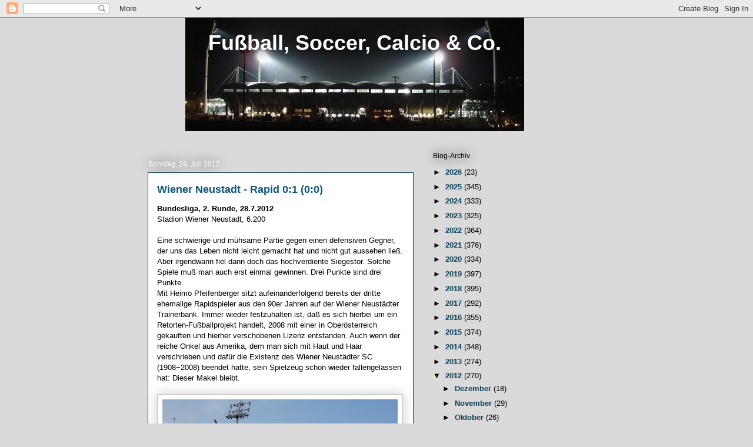

--- FILE ---
content_type: text/html; charset=UTF-8
request_url: https://brucki.blogspot.com/2012/07/
body_size: 39845
content:
<!DOCTYPE html>
<html class='v2' dir='ltr' xmlns='http://www.w3.org/1999/xhtml' xmlns:b='http://www.google.com/2005/gml/b' xmlns:data='http://www.google.com/2005/gml/data' xmlns:expr='http://www.google.com/2005/gml/expr'>
<head>
<link href='https://www.blogger.com/static/v1/widgets/335934321-css_bundle_v2.css' rel='stylesheet' type='text/css'/>
<meta content='IE=EmulateIE7' http-equiv='X-UA-Compatible'/>
<meta content='width=1100' name='viewport'/>
<meta content='text/html; charset=UTF-8' http-equiv='Content-Type'/>
<meta content='blogger' name='generator'/>
<link href='https://brucki.blogspot.com/favicon.ico' rel='icon' type='image/x-icon'/>
<link href='https://brucki.blogspot.com/2012/07/' rel='canonical'/>
<link rel="alternate" type="application/atom+xml" title="Fußball, Soccer, Calcio &amp; Co. - Atom" href="https://brucki.blogspot.com/feeds/posts/default" />
<link rel="alternate" type="application/rss+xml" title="Fußball, Soccer, Calcio &amp; Co. - RSS" href="https://brucki.blogspot.com/feeds/posts/default?alt=rss" />
<link rel="service.post" type="application/atom+xml" title="Fußball, Soccer, Calcio &amp; Co. - Atom" href="https://www.blogger.com/feeds/7332293172439940688/posts/default" />
<!--Can't find substitution for tag [blog.ieCssRetrofitLinks]-->
<meta content='Fußball, Soccer, Calcio & Co.' name='description'/>
<meta content='https://brucki.blogspot.com/2012/07/' property='og:url'/>
<meta content='Fußball, Soccer, Calcio &amp; Co.' property='og:title'/>
<meta content='Fußball, Soccer, Calcio &amp; Co.' property='og:description'/>
<title>Fußball, Soccer, Calcio &amp; Co.: Juli 2012</title>
<style id='page-skin-1' type='text/css'><!--
/*
-----------------------------------------------
Blogger Template Style
Name:     Awesome Inc.
Designer: Tina Chen
URL:      tinachen.org
----------------------------------------------- */
/* Variable definitions
====================
<Variable name="keycolor" description="Main Color" type="color" default="#ffffff"/>
<Group description="Page" selector="body">
<Variable name="body.font" description="Font" type="font"
default="normal normal 13px Arial, Tahoma, Helvetica, FreeSans, sans-serif"/>
<Variable name="body.background.color" description="Background Color" type="color" default="#000000"/>
<Variable name="body.text.color" description="Text Color" type="color" default="#ffffff"/>
</Group>
<Group description="Links" selector=".main-inner">
<Variable name="link.color" description="Link Color" type="color" default="#888888"/>
<Variable name="link.visited.color" description="Visited Color" type="color" default="#444444"/>
<Variable name="link.hover.color" description="Hover Color" type="color" default="#cccccc"/>
</Group>
<Group description="Blog Title" selector=".header h1">
<Variable name="header.font" description="Title Font" type="font"
default="normal bold 40px Arial, Tahoma, Helvetica, FreeSans, sans-serif"/>
<Variable name="header.text.color" description="Title Color" type="color" default="#000000" />
<Variable name="header.background.color" description="Header Background" type="color" default="transparent" />
</Group>
<Group description="Blog Description" selector=".header .description">
<Variable name="description.font" description="Font" type="font"
default="normal normal 14px Arial, Tahoma, Helvetica, FreeSans, sans-serif"/>
<Variable name="description.text.color" description="Text Color" type="color"
default="#000000" />
</Group>
<Group description="Tabs Text" selector=".tabs-inner .widget li a">
<Variable name="tabs.font" description="Font" type="font"
default="normal bold 14px Arial, Tahoma, Helvetica, FreeSans, sans-serif"/>
<Variable name="tabs.text.color" description="Text Color" type="color" default="#000000"/>
<Variable name="tabs.selected.text.color" description="Selected Color" type="color" default="#ffffff"/>
</Group>
<Group description="Tabs Background" selector=".tabs-outer .PageList">
<Variable name="tabs.background.color" description="Background Color" type="color" default="#141414"/>
<Variable name="tabs.selected.background.color" description="Selected Color" type="color" default="#444444"/>
<Variable name="tabs.border.color" description="Border Color" type="color" default="transparent"/>
</Group>
<Group description="Date Header" selector=".main-inner .widget h2.date-header, .main-inner .widget h2.date-header span">
<Variable name="date.font" description="Font" type="font"
default="normal normal 14px Arial, Tahoma, Helvetica, FreeSans, sans-serif"/>
<Variable name="date.text.color" description="Text Color" type="color" default="#666666"/>
<Variable name="date.border.color" description="Border Color" type="color" default="transparent"/>
</Group>
<Group description="Post Title" selector="h3.post-title, h4, h3.post-title a">
<Variable name="post.title.font" description="Font" type="font"
default="normal bold 22px Arial, Tahoma, Helvetica, FreeSans, sans-serif"/>
<Variable name="post.title.text.color" description="Text Color" type="color" default="#000000"/>
</Group>
<Group description="Post Background" selector=".post">
<Variable name="post.background.color" description="Background Color" type="color" default="transparent" />
<Variable name="post.border.color" description="Border Color" type="color" default="transparent" />
<Variable name="post.border.bevel.color" description="Bevel Color" type="color" default="transparent"/>
</Group>
<Group description="Gadget Title" selector="h2">
<Variable name="widget.title.font" description="Font" type="font"
default="normal bold 14px Arial, Tahoma, Helvetica, FreeSans, sans-serif"/>
<Variable name="widget.title.text.color" description="Text Color" type="color" default="#000000"/>
</Group>
<Group description="Gadget Text" selector=".sidebar .widget">
<Variable name="widget.font" description="Font" type="font"
default="normal normal 14px Arial, Tahoma, Helvetica, FreeSans, sans-serif"/>
<Variable name="widget.text.color" description="Text Color" type="color" default="#000000"/>
<Variable name="widget.alternate.text.color" description="Alternate Color" type="color" default="#666666"/>
</Group>
<Group description="Gadget Links" selector=".sidebar .widget">
<Variable name="widget.link.color" description="Link Color" type="color" default="#0b4158"/>
<Variable name="widget.link.visited.color" description="Visited Color" type="color" default="#990000"/>
<Variable name="widget.link.hover.color" description="Hover Color" type="color" default="#1691a0"/>
</Group>
<Group description="Gadget Background" selector=".sidebar .widget">
<Variable name="widget.background.color" description="Background Color" type="color" default="#141414"/>
<Variable name="widget.border.color" description="Border Color" type="color" default="#222222"/>
<Variable name="widget.border.bevel.color" description="Bevel Color" type="color" default="#000000"/>
</Group>
<Group description="Sidebar Background" selector=".column-left-inner .column-right-inner">
<Variable name="widget.outer.background.color" description="Background Color" type="color" default="transparent" />
</Group>
<Group description="Images" selector=".main-inner">
<Variable name="image.background.color" description="Background Color" type="color" default="transparent"/>
<Variable name="image.border.color" description="Border Color" type="color" default="transparent"/>
</Group>
<Group description="Feed" selector=".blog-feeds">
<Variable name="feed.text.color" description="Text Color" type="color" default="#000000"/>
</Group>
<Group description="Feed Links" selector=".blog-feeds">
<Variable name="feed.link.color" description="Link Color" type="color" default="#0b4158"/>
<Variable name="feed.link.visited.color" description="Visited Color" type="color" default="#990000"/>
<Variable name="feed.link.hover.color" description="Hover Color" type="color" default="#1691a0"/>
</Group>
<Group description="Pager" selector=".blog-pager">
<Variable name="pager.background.color" description="Background Color" type="color" default="#ffffff" />
</Group>
<Group description="Footer" selector=".footer-outer">
<Variable name="footer.background.color" description="Background Color" type="color" default="transparent" />
<Variable name="footer.text.color" description="Text Color" type="color" default="#000000" />
</Group>
<Variable name="title.shadow.spread" description="Title Shadow" type="length" default="-1px"/>
<Variable name="body.background" description="Body Background" type="background"
color="#dadada"
default="$(color) none repeat scroll top left"/>
<Variable name="body.background.gradient.cap" description="Body Gradient Cap" type="url"
default="none"/>
<Variable name="tabs.background.gradient" description="Tabs Background Gradient" type="url"
default="none"/>
<Variable name="header.background.gradient" description="Header Background Gradient" type="url" default="none" />
<Variable name="header.padding.top" description="Header Top Padding" type="length" default="22px" />
<Variable name="header.margin.top" description="Header Top Margin" type="length" default="0" />
<Variable name="header.margin.bottom" description="Header Bottom Margin" type="length" default="0" />
<Variable name="widget.padding.top" description="Widget Padding Top" type="length" default="8px" />
<Variable name="widget.padding.side" description="Widget Padding Side" type="length" default="15px" />
<Variable name="widget.outer.margin.top" description="Widget Top Margin" type="length" default="0" />
<Variable name="widget.outer.background.gradient" description="Gradient" type="url" default="none" />
<Variable name="widget.border.radius" description="Gadget Border Radius" type="length" default="0" />
<Variable name="outer.shadow.spread" description="Outer Shadow Size" type="length" default="0" />
<Variable name="date.header.border.radius.top" description="Date Header Border Radius Top" type="length" default="0" />
<Variable name="date.header.position" description="Date Header Position" type="length" default="15px" />
<Variable name="date.space" description="Date Space" type="length" default="30px" />
<Variable name="date.position" description="Date Float" type="string" default="static" />
<Variable name="date.padding.bottom" description="Date Padding Bottom" type="length" default="0" />
<Variable name="date.border.size" description="Date Border Size" type="length" default="0" />
<Variable name="date.background" description="Date Background" type="background" color="transparent"
default="$(color) none no-repeat scroll top left" />
<Variable name="date.first.border.radius.top" description="Date First top radius" type="length" default="0" />
<Variable name="date.last.space.bottom" description="Date Last Space Bottom" type="length"
default="20px" />
<Variable name="date.last.border.radius.bottom" description="Date Last bottom radius" type="length" default="0" />
<Variable name="post.first.padding.top" description="First Post Padding Top" type="length" default="0" />
<Variable name="image.shadow.spread" description="Image Shadow Size" type="length" default="0"/>
<Variable name="image.border.radius" description="Image Border Radius" type="length" default="0"/>
<Variable name="separator.outdent" description="Separator Outdent" type="length" default="15px" />
<Variable name="title.separator.border.size" description="Widget Title Border Size" type="length" default="1px" />
<Variable name="list.separator.border.size" description="List Separator Border Size" type="length" default="1px" />
<Variable name="shadow.spread" description="Shadow Size" type="length" default="0"/>
<Variable name="startSide" description="Side where text starts in blog language" type="automatic" default="left"/>
<Variable name="endSide" description="Side where text ends in blog language" type="automatic" default="right"/>
<Variable name="date.side" description="Side where date header is placed" type="string" default="right"/>
<Variable name="pager.border.radius.top" description="Pager Border Top Radius" type="length" default="0" />
<Variable name="pager.space.top" description="Pager Top Space" type="length" default="1em" />
<Variable name="footer.background.gradient" description="Background Gradient" type="url" default="none" />
*/
/* Content
----------------------------------------------- */
body {
font: normal normal 13px Arial, Tahoma, Helvetica, FreeSans, sans-serif;
color: #000000;
background: #dadada none repeat scroll top left;
}
html body .content-outer {
min-width: 0;
max-width: 100%;
width: 100%;
}
a:link {
text-decoration: none;
color: #0b4158;
font-weight: bold;
}
a:visited {
text-decoration: none;
color: #990000;
font-weight: bold;
}
a:hover {
text-decoration: underline;
color: #1691a0;
}
.body-fauxcolumn-outer .cap-top {
position: absolute;
z-index: 1;
height: 276px;
width: 100%;
background: transparent none repeat-x scroll top left;
_background-image: none;
}
/* Columns
----------------------------------------------- */
.content-inner {
padding: 0;
}
.header-inner .section {
margin: 0 16px;
}
.tabs-inner .section {
margin: 0 16px;
}
.main-inner {
padding-top: 55px;
}
.main-inner .column-center-inner,
.main-inner .column-left-inner,
.main-inner .column-right-inner {
padding: 0 5px;
}
*+html body .main-inner .column-center-inner {
margin-top: -55px;
}
#layout .main-inner .column-center-inner {
margin-top: 0;
}
/* Header
----------------------------------------------- */
.header-outer {
margin: 0 0 15px 0;
background: transparent none repeat scroll 0 0;
}
.Header h1 {
font: normal normal 36px 'Trebuchet MS', Trebuchet, sans-serif;
color: #ffffff;
text-shadow: 0 0 20px #000000;
text-align:center;
}
.header-inner .section {
margin: 0 80px;
}
.Header h1 a {
color: #ffffff;
}
.Header .description {
font: normal normal 18px Arial, Tahoma, Helvetica, FreeSans, sans-serif;
color: #ffffff;
}
.header-inner .Header .titlewrapper,
.header-inner .Header .descriptionwrapper {
padding-left: 0;
padding-right: 0;
margin-bottom: 0;
}
.header-inner .Header .titlewrapper {
padding-top: 22px;
}
/* Tabs
----------------------------------------------- */
.tabs-outer {
overflow: hidden;
position: relative;
background: #1691a0 url(//www.blogblog.com/1kt/awesomeinc/tabs_gradient_light.png) repeat scroll 0 0;
}
#layout .tabs-outer {
overflow: visible;
}
.tabs-cap-top, .tabs-cap-bottom {
position: absolute;
width: 100%;
border-top: 1px solid #000000;
}
.tabs-cap-bottom {
bottom: 0;
}
.tabs-inner .widget li a {
display: inline-block;
margin: 0;
padding: .6em 1.5em;
font: normal normal 13px Arial, Tahoma, Helvetica, FreeSans, sans-serif;
color: #ffffff;
border-top: 1px solid #000000;
border-bottom: 1px solid #000000;
border-left: 1px solid #000000;
}
.tabs-inner .widget li:last-child a {
border-right: 1px solid #000000;
}
.tabs-inner .widget li.selected a, .tabs-inner .widget li a:hover {
background: #000000 url(//www.blogblog.com/1kt/awesomeinc/tabs_gradient_light.png) repeat-x scroll 0 -100px;
color: #ffffff;
}
/* Headings
----------------------------------------------- */
h2 {
font: normal normal 12px Arial, Tahoma, Helvetica, FreeSans, sans-serif;
color: #000000;
}
/* Widgets
----------------------------------------------- */
.main-inner .section {
margin: 0 27px;
padding: 0;
}
.main-inner .column-left-outer,
.main-inner .column-right-outer {
margin-top: -3.3em;
}
#layout .main-inner .column-left-outer,
#layout .main-inner .column-right-outer {
margin-top: 0;
}
.main-inner .column-left-inner,
.main-inner .column-right-inner {
background: transparent none repeat 0 0;
-moz-box-shadow: 0 0 0 rgba(0, 0, 0, .2);
-webkit-box-shadow: 0 0 0 rgba(0, 0, 0, .2);
-goog-ms-box-shadow: 0 0 0 rgba(0, 0, 0, .2);
box-shadow: 0 0 0 rgba(0, 0, 0, .2);
-moz-border-radius: 0;
-webkit-border-radius: 0;
-goog-ms-border-radius: 0;
border-radius: 0;
}
#layout .main-inner .column-left-inner,
#layout .main-inner .column-right-inner {
margin-top: 0;
}
.sidebar .widget {
font: normal normal 13px Arial, Tahoma, Helvetica, FreeSans, sans-serif;
color: #000000;
}
.sidebar .widget a:link {
color: #0b4158;
}
.sidebar .widget a:visited {
color: #990000;
}
.sidebar .widget a:hover {
color: #1691a0;
}
.sidebar .widget h2 {
text-shadow: 0 0 20px #000000;
}
.main-inner .widget {
background-color: transparent;
border: 1px solid transparent;
padding: 0 0 15px;
margin: 20px -16px;
-moz-box-shadow: 0 0 0 rgba(0, 0, 0, .2);
-webkit-box-shadow: 0 0 0 rgba(0, 0, 0, .2);
-goog-ms-box-shadow: 0 0 0 rgba(0, 0, 0, .2);
box-shadow: 0 0 0 rgba(0, 0, 0, .2);
-moz-border-radius: 0;
-webkit-border-radius: 0;
-goog-ms-border-radius: 0;
border-radius: 0;
}
.main-inner .widget h2 {
margin: 0 -0;
padding: .6em 0 .5em;
border-bottom: 1px solid transparent;
}
.footer-inner .widget h2 {
padding: 0 0 .4em;
border-bottom: 1px solid transparent;
}
.main-inner .widget h2 + div, .footer-inner .widget h2 + div {
border-top: 0 solid transparent;
padding-top: 8px;
}
.main-inner .widget .widget-content {
margin: 0 -0;
padding: 7px 0 0;
}
.main-inner .widget ul, .main-inner .widget #ArchiveList ul.flat {
margin: -8px -15px 0;
padding: 0;
font-size:13px;
font-weight: normal;
list-style: none;
}
.main-inner .widget #ArchiveList {
margin: -8px 0 0;
}
.main-inner .widget ul li, .main-inner .widget #ArchiveList ul.flat li {
padding: .5em 15px;
text-indent: 0;
color: #000000;
border-top: 0 solid transparent;
border-bottom: 1px solid transparent;
}
.main-inner .widget #ArchiveList ul li {
padding-top: .25em;
padding-bottom: .25em;
}
.main-inner .widget ul li:first-child, .main-inner .widget #ArchiveList ul.flat li:first-child {
border-top: none;
}
.main-inner .widget ul li:last-child, .main-inner .widget #ArchiveList ul.flat li:last-child {
border-bottom: none;
}
.post-body {
position: relative;
}
.main-inner .widget .post-body ul {
padding: 0 2.5em;
margin: .5em 0;
list-style: disc;
}
.main-inner .widget .post-body ul li {
padding: 0.25em 0;
margin-bottom: .25em;
color: #000000;
border: none;
}
.footer-inner .widget ul {
padding: 0;
list-style: none;
}
.widget .zippy {
color: #000000;
}
/* Posts
----------------------------------------------- */
body .main-inner .Blog {
padding: 0;
margin-bottom: 1em;
background-color: transparent;
border: none;
-moz-box-shadow: 0 0 0 rgba(0, 0, 0, 0);
-webkit-box-shadow: 0 0 0 rgba(0, 0, 0, 0);
-goog-ms-box-shadow: 0 0 0 rgba(0, 0, 0, 0);
box-shadow: 0 0 0 rgba(0, 0, 0, 0);
}
.main-inner .section:last-child .Blog:last-child {
padding: 0;
margin-bottom: 1em;
}
.main-inner .widget h2.date-header {
margin: 0 -15px 1px;
padding: 0 0 0 0;
font: normal normal 12px Arial, Tahoma, Helvetica, FreeSans, sans-serif;
color: #ffffff;
background: transparent none no-repeat fixed center center;
border-top: 0 solid transparent;
border-bottom: 1px solid transparent;
-moz-border-radius-topleft: 0;
-moz-border-radius-topright: 0;
-webkit-border-top-left-radius: 0;
-webkit-border-top-right-radius: 0;
border-top-left-radius: 0;
border-top-right-radius: 0;
position: absolute;
bottom: 100%;
left: 0;
text-shadow: 0 0 20px #000000;
}
.main-inner .widget h2.date-header span {
font: normal normal 12px Arial, Tahoma, Helvetica, FreeSans, sans-serif;
display: block;
padding: .5em 15px;
border-left: 0 solid transparent;
border-right: 0 solid transparent;
}
.date-outer {
position: relative;
margin: 55px 0 20px;
padding: 0 15px;
background-color: #ffffff;
border: 1px solid #0b4158;
-moz-box-shadow: 0 0 0 rgba(0, 0, 0, .2);
-webkit-box-shadow: 0 0 0 rgba(0, 0, 0, .2);
-goog-ms-box-shadow: 0 0 0 rgba(0, 0, 0, .2);
box-shadow: 0 0 0 rgba(0, 0, 0, .2);
-moz-border-radius: 0;
-webkit-border-radius: 0;
-goog-ms-border-radius: 0;
border-radius: 0;
}
.date-outer:first-child {
margin-top: 0;
}
.date-outer:last-child {
margin-bottom: 0;
-moz-border-radius-bottomleft: 0;
-moz-border-radius-bottomright: 0;
-webkit-border-bottom-left-radius: 0;
-webkit-border-bottom-right-radius: 0;
-goog-ms-border-bottom-left-radius: 0;
-goog-ms-border-bottom-right-radius: 0;
border-bottom-left-radius: 0;
border-bottom-right-radius: 0;
}
.date-posts {
margin: 0 -0;
padding: 0 0;
clear: both;
}
.post-outer, .inline-ad {
border-top: 1px solid #0b4158;
margin: 0 -0;
padding: 15px 0;
}
.post-outer {
padding-bottom: 10px;
}
.post-outer:first-child {
padding-top: 10px;
border-top: none;
}
.post-outer:last-child, .inline-ad:last-child {
border-bottom: none;
}
.post-body {
position: relative;
}
.post-body img {
padding: 8px;
background: #ffffff;
border: 1px solid #bebebe;
-moz-box-shadow: 0 0 20px rgba(0, 0, 0, .2);
-webkit-box-shadow: 0 0 20px rgba(0, 0, 0, .2);
box-shadow: 0 0 20px rgba(0, 0, 0, .2);
-moz-border-radius: 0;
-webkit-border-radius: 0;
border-radius: 0;
}
h3.post-title, h4 {
font: normal bold 18px Arial, Tahoma, Helvetica, FreeSans, sans-serif;
color: #0d5777;
}
h3.post-title a {
font: normal bold 18px Arial, Tahoma, Helvetica, FreeSans, sans-serif;
color: #0d5777;
}
h3.post-title a:hover {
color: #1691a0;
text-decoration: underline;
}
.post-header {
margin: 0 0 1em;
}
.post-body {
line-height: 1.4;
}
.post-outer h2 {
color: #000000;
}
.post-footer {
margin: 1.5em 0 0;
}
#blog-pager {
padding: 15px;
font-size: 120%;
background-color: transparent;
border: 1px solid transparent;
-moz-box-shadow: 0 0 0 rgba(0, 0, 0, .2);
-webkit-box-shadow: 0 0 0 rgba(0, 0, 0, .2);
-goog-ms-box-shadow: 0 0 0 rgba(0, 0, 0, .2);
box-shadow: 0 0 0 rgba(0, 0, 0, .2);
-moz-border-radius: 0;
-webkit-border-radius: 0;
-goog-ms-border-radius: 0;
border-radius: 0;
-moz-border-radius-topleft: 0;
-moz-border-radius-topright: 0;
-webkit-border-top-left-radius: 0;
-webkit-border-top-right-radius: 0;
-goog-ms-border-top-left-radius: 0;
-goog-ms-border-top-right-radius: 0;
border-top-left-radius: 0;
border-top-right-radius-topright: 0;
margin-top: 0;
}
.blog-feeds, .post-feeds {
margin: 1em 0;
text-align: center;
color: #000000;
}
.blog-feeds a, .post-feeds a {
color: #ffffff;
}
.blog-feeds a:visited, .post-feeds a:visited {
color: #990000;
}
.blog-feeds a:hover, .post-feeds a:hover {
color: #1691a0;
}
.post-outer .comments {
margin-top: 2em;
}
/* Footer
----------------------------------------------- */
.footer-outer {
margin: -0 0 -1px;
padding: 0 0 0;
color: #000000;
overflow: hidden;
}
.footer-fauxborder-left {
border-top: 1px solid transparent;
background: transparent none repeat scroll 0 0;
-moz-box-shadow: 0 0 0 rgba(0, 0, 0, .2);
-webkit-box-shadow: 0 0 0 rgba(0, 0, 0, .2);
-goog-ms-box-shadow: 0 0 0 rgba(0, 0, 0, .2);
box-shadow: 0 0 0 rgba(0, 0, 0, .2);
margin: 0 -0;
}
/* Mobile
----------------------------------------------- */
*+html body.mobile .main-inner .column-center-inner {
margin-top: 0;
}
.mobile .main-inner {
padding-top: 0;
}
.mobile .main-inner .widget {
padding: 0 0 15px;
}
.mobile .main-inner .widget h2 + div,
.mobile .footer-inner .widget h2 + div {
border-top: none;
padding-top: 0;
}
.mobile .footer-inner .widget h2 {
padding: 0.5em 0;
border-bottom: none;
}
.mobile .main-inner .widget .widget-content {
margin: 0;
padding: 7px 0 0;
}
.mobile .main-inner .widget ul,
.mobile .main-inner .widget #ArchiveList ul.flat {
margin: 0 -15px 0;
}
.mobile .main-inner .widget h2.date-header {
left: 0;
}
.mobile .date-header span {
padding: 0.4em 0;
}
.mobile .date-outer:first-child {
margin-bottom: 0;
border: 1px solid #0b4158;
-moz-border-radius-topleft: 0;
-moz-border-radius-topright: 0;
-webkit-border-top-left-radius: 0;
-webkit-border-top-right-radius: 0;
-goog-ms-border-top-left-radius: 0;
-goog-ms-border-top-right-radius: 0;
border-top-left-radius: 0;
border-top-right-radius: 0;
}
.mobile .date-outer {
border-color: #0b4158;
border-width: 0 1px 1px;
}
.mobile .date-outer:last-child {
margin-bottom: 0;
}
.mobile .main-inner {
padding: 20px 10px;
}
.mobile .header-inner .section {
margin: 0;
}
.mobile .post-outer, .mobile .inline-ad {
padding: 5px 0;
}
.mobile .tabs-inner .section {
margin: 0 10px;
}
.mobile .main-inner .section {
margin: 0;
}
.mobile .main-inner .widget h2 {
margin: 0;
padding: 0;
}
.mobile .main-inner .widget h2.date-header span {
padding: 0;
}
.mobile .main-inner .widget .widget-content {
margin: 0;
padding: 7px 0 0;
}
.mobile .main-inner .column-center-inner,
.mobile .main-inner .column-left-inner,
.mobile .main-inner .column-right-inner {
padding: 0;
}
.mobile .main-inner .column-left-inner,
.mobile .main-inner .column-right-inner {
background: transparent none repeat 0 0;
-moz-box-shadow: none;
-webkit-box-shadow: none;
-goog-ms-box-shadow: none;
box-shadow: none;
}
.mobile .date-posts {
margin: 0;
padding: 0;
}
.mobile .footer-fauxborder-left {
margin: 0;
}
.mobile .main-inner .section:last-child .Blog:last-child {
margin-bottom: 0;
}
.mobile-index-contents {
color: #000000;
}
.mobile .mobile-link-button {
background: #000000 url(//www.blogblog.com/1kt/awesomeinc/tabs_gradient_light.png) repeat-x scroll 0 -100px;
}
.mobile-link-button a:link, .mobile-link-button a:visited {
color: #ffffff;
}
.label-size-5 a {color: #2789ce;/*color of a label of class 5*/
font-size: 1.2em;
font-weight: normal;
text-decoration: none;
}
.label-size-5 a:hover {color: #2789ce;/*color of a label of class 5 on hover*/
text-decoration: underline;
}
.label-size-4 a {color: #2789ce;/*color of a label of class 4*/
font-size: 1.1em;
font-weight: normal;
text-decoration: none;
}
.label-size-4 a:hover {color: #2789ce; /*color of a label of class 4 on hover*/
text-decoration: underline;
}
.label-size-3 a {color: #2789ce;/*color of a label of class 3*/
font-size: 0.95em;
font-weight: normal;
text-decoration: none;
}
.label-size-3 a:hover {color: #2789ce; /*color of a label of class 3 on hover*/
text-decoration: underline;
}
.label-size-2 a {color: #2789ce; /*color of a label of class 2*/
font-size: 0.8em;
font-weight: normal;
text-decoration: none;
}
.label-size-2 a:hover {color: #2789ce; /*color of a label of class 2 on hover*/
text-decoration: underline;
}
.label-size-1 a {color: #2789ce;/*color of a label of class 1*/
font-size: 0.65em;
font-weight: normal;
text-decoration: none;
}
.label-size-1 a:hover {color: #2789ce; /*color of a label of class 1 on hover*/
text-decoration: underline;
}
--></style>
<style type='text/css'>

</style>
<style id='template-skin-1' type='text/css'><!--
body {
min-width: 810px;
}
.content-outer, .content-fauxcolumn-outer, .region-inner {
min-width: 810px;
max-width: 810px;
_width: 810px;
}
.main-inner .columns {
padding-left: 0px;
padding-right: 326px;
}
.main-inner .fauxcolumn-center-outer {
left: 0px;
right: 326px;
/* IE6 does not respect left and right together */
_width: expression(this.parentNode.offsetWidth -
parseInt("0px") -
parseInt("326px") + 'px');
}
.main-inner .fauxcolumn-left-outer {
width: 0px;
}
.main-inner .fauxcolumn-right-outer {
width: 326px;
}
.main-inner .column-left-outer {
width: 0px;
right: 100%;
margin-left: -0px;
}
.main-inner .column-right-outer {
width: 326px;
margin-right: -326px;
}
#layout {
min-width: 0;
}
#layout .content-outer {
min-width: 0;
width: 800px;
}
#layout .region-inner {
min-width: 0;
width: auto;
}
--></style>
<link href='https://www.blogger.com/dyn-css/authorization.css?targetBlogID=7332293172439940688&amp;zx=598fdedd-45b3-417e-8276-810a9ad8ac33' media='none' onload='if(media!=&#39;all&#39;)media=&#39;all&#39;' rel='stylesheet'/><noscript><link href='https://www.blogger.com/dyn-css/authorization.css?targetBlogID=7332293172439940688&amp;zx=598fdedd-45b3-417e-8276-810a9ad8ac33' rel='stylesheet'/></noscript>
<meta name='google-adsense-platform-account' content='ca-host-pub-1556223355139109'/>
<meta name='google-adsense-platform-domain' content='blogspot.com'/>

</head>
<body class='loading'>
<div class='navbar section' id='navbar'><div class='widget Navbar' data-version='1' id='Navbar1'><script type="text/javascript">
    function setAttributeOnload(object, attribute, val) {
      if(window.addEventListener) {
        window.addEventListener('load',
          function(){ object[attribute] = val; }, false);
      } else {
        window.attachEvent('onload', function(){ object[attribute] = val; });
      }
    }
  </script>
<div id="navbar-iframe-container"></div>
<script type="text/javascript" src="https://apis.google.com/js/platform.js"></script>
<script type="text/javascript">
      gapi.load("gapi.iframes:gapi.iframes.style.bubble", function() {
        if (gapi.iframes && gapi.iframes.getContext) {
          gapi.iframes.getContext().openChild({
              url: 'https://www.blogger.com/navbar/7332293172439940688?origin\x3dhttps://brucki.blogspot.com',
              where: document.getElementById("navbar-iframe-container"),
              id: "navbar-iframe"
          });
        }
      });
    </script><script type="text/javascript">
(function() {
var script = document.createElement('script');
script.type = 'text/javascript';
script.src = '//pagead2.googlesyndication.com/pagead/js/google_top_exp.js';
var head = document.getElementsByTagName('head')[0];
if (head) {
head.appendChild(script);
}})();
</script>
</div></div>
<div class='body-fauxcolumns'>
<div class='fauxcolumn-outer body-fauxcolumn-outer'>
<div class='cap-top'>
<div class='cap-left'></div>
<div class='cap-right'></div>
</div>
<div class='fauxborder-left'>
<div class='fauxborder-right'></div>
<div class='fauxcolumn-inner'>
</div>
</div>
<div class='cap-bottom'>
<div class='cap-left'></div>
<div class='cap-right'></div>
</div>
</div>
</div>
<div class='content'>
<div class='content-fauxcolumns'>
<div class='fauxcolumn-outer content-fauxcolumn-outer'>
<div class='cap-top'>
<div class='cap-left'></div>
<div class='cap-right'></div>
</div>
<div class='fauxborder-left'>
<div class='fauxborder-right'></div>
<div class='fauxcolumn-inner'>
</div>
</div>
<div class='cap-bottom'>
<div class='cap-left'></div>
<div class='cap-right'></div>
</div>
</div>
</div>
<div class='content-outer'>
<div class='content-cap-top cap-top'>
<div class='cap-left'></div>
<div class='cap-right'></div>
</div>
<div class='fauxborder-left content-fauxborder-left'>
<div class='fauxborder-right content-fauxborder-right'></div>
<div class='content-inner'>
<header>
<div class='header-outer'>
<div class='header-cap-top cap-top'>
<div class='cap-left'></div>
<div class='cap-right'></div>
</div>
<div class='fauxborder-left header-fauxborder-left'>
<div class='fauxborder-right header-fauxborder-right'></div>
<div class='region-inner header-inner'>
<div class='header section' id='header'><div class='widget Header' data-version='1' id='Header1'>
<div id="header-inner" style="background-image: url(&quot;//photos1.blogger.com/x/blogger2/7760/895055318901359/1600/z/654336/gse_multipart25874.jpg&quot;); background-position: left; width: 576px; min-height: 193px; _height: 193px; background-repeat: no-repeat; ">
<div class='titlewrapper' style='background: transparent'>
<h1 class='title' style='background: transparent; border-width: 0px'>
<a href='https://brucki.blogspot.com/'>
Fußball, Soccer, Calcio &amp; Co.
</a>
</h1>
</div>
<div class='descriptionwrapper'>
<p class='description'><span>
</span></p>
</div>
</div>
</div></div>
</div>
</div>
<div class='header-cap-bottom cap-bottom'>
<div class='cap-left'></div>
<div class='cap-right'></div>
</div>
</div>
</header>
<div class='tabs-outer'>
<div class='tabs-cap-top cap-top'>
<div class='cap-left'></div>
<div class='cap-right'></div>
</div>
<div class='fauxborder-left tabs-fauxborder-left'>
<div class='fauxborder-right tabs-fauxborder-right'></div>
<div class='region-inner tabs-inner'>
<div class='tabs no-items section' id='crosscol'></div>
<div class='tabs no-items section' id='crosscol-overflow'></div>
</div>
</div>
<div class='tabs-cap-bottom cap-bottom'>
<div class='cap-left'></div>
<div class='cap-right'></div>
</div>
</div>
<div class='main-outer'>
<div class='main-cap-top cap-top'>
<div class='cap-left'></div>
<div class='cap-right'></div>
</div>
<div class='fauxborder-left main-fauxborder-left'>
<div class='fauxborder-right main-fauxborder-right'></div>
<div class='region-inner main-inner'>
<div class='columns fauxcolumns'>
<div class='fauxcolumn-outer fauxcolumn-center-outer'>
<div class='cap-top'>
<div class='cap-left'></div>
<div class='cap-right'></div>
</div>
<div class='fauxborder-left'>
<div class='fauxborder-right'></div>
<div class='fauxcolumn-inner'>
</div>
</div>
<div class='cap-bottom'>
<div class='cap-left'></div>
<div class='cap-right'></div>
</div>
</div>
<div class='fauxcolumn-outer fauxcolumn-left-outer'>
<div class='cap-top'>
<div class='cap-left'></div>
<div class='cap-right'></div>
</div>
<div class='fauxborder-left'>
<div class='fauxborder-right'></div>
<div class='fauxcolumn-inner'>
</div>
</div>
<div class='cap-bottom'>
<div class='cap-left'></div>
<div class='cap-right'></div>
</div>
</div>
<div class='fauxcolumn-outer fauxcolumn-right-outer'>
<div class='cap-top'>
<div class='cap-left'></div>
<div class='cap-right'></div>
</div>
<div class='fauxborder-left'>
<div class='fauxborder-right'></div>
<div class='fauxcolumn-inner'>
</div>
</div>
<div class='cap-bottom'>
<div class='cap-left'></div>
<div class='cap-right'></div>
</div>
</div>
<!-- corrects IE6 width calculation -->
<div class='columns-inner'>
<div class='column-center-outer'>
<div class='column-center-inner'>
<div class='main section' id='main'><div class='widget Blog' data-version='1' id='Blog1'>
<div class='blog-posts hfeed'>

          <div class="date-outer">
        
<h2 class='date-header'><span>Sonntag, 29. Juli 2012</span></h2>

          <div class="date-posts">
        
<div class='post-outer'>
<div class='post hentry'>
<a name='6476569638138226875'></a>
<h3 class='post-title entry-title'>
<a href='https://brucki.blogspot.com/2012/07/wiener-neustadt-rapid-01-00.html'>Wiener Neustadt - Rapid 0:1 (0:0)</a>
</h3>
<div class='post-header'>
<div class='post-header-line-1'></div>
</div>
<div class='post-body entry-content' id='post-body-6476569638138226875'>
<strong>Bundesliga, 2. Runde, 28.7.2012</strong><br />
Stadion Wiener Neustadt, 6.200<br />
<br />
Eine schwierige und mühsame Partie gegen einen defensiven Gegner, der uns das Leben nicht leicht gemacht hat und nicht gut aussehen ließ. Aber irgendwann fiel dann doch das hochverdiente Siegestor. Solche Spiele muß man auch erst einmal gewinnen. Drei Punkte sind drei Punkte.<br />
Mit Heimo Pfeifenberger sitzt aufeinanderfolgend bereits der dritte ehemalige Rapidspieler aus den 90er Jahren auf der Wiener Neustädter Trainerbank. Immer wieder festzuhalten ist, daß es sich hierbei um ein Retorten-Fußballprojekt handelt, 2008 mit einer in Oberösterreich gekauften und hierher verschobenen Lizenz entstanden. Auch wenn der reiche Onkel aus Amerika, dem man sich mit Haut und Haar verschrieben und dafür die Existenz des Wiener Neustädter SC (1908&minus;2008) beendet hatte, sein Spielzeug schon wieder fallengelassen hat: Dieser Makel bleibt.<br />
<br />
<a href="https://blogger.googleusercontent.com/img/b/R29vZ2xl/AVvXsEiAjH3tJPU7S1PqHIdEKaTmZ7no7tm6EqGgOhyIu55R5F3cFsy-7mTyvya_eDWl82RS7VRI2vECzZGw-uBXLdIbUBqdhA8dNFe15Hm8VKVNTsBxqDZeMnvwl5iLBFfbwjW6VkACz1aRKPc3/s1600/DSC00546.jpg" onblur="try {parent.deselectBloggerImageGracefully();} catch(e) {}"><img alt="" border="0" id="BLOGGER_PHOTO_ID_5770341040382351106" src="https://blogger.googleusercontent.com/img/b/R29vZ2xl/AVvXsEiAjH3tJPU7S1PqHIdEKaTmZ7no7tm6EqGgOhyIu55R5F3cFsy-7mTyvya_eDWl82RS7VRI2vECzZGw-uBXLdIbUBqdhA8dNFe15Hm8VKVNTsBxqDZeMnvwl5iLBFfbwjW6VkACz1aRKPc3/s400/DSC00546.jpg" style="cursor:pointer; cursor:hand;width: 400px; height: 300px;" /></a><br />
<br />
<a href="//2.bp.blogspot.com/-BJ1lEnEaIh8/UBRembKmmvI/AAAAAAAA_io/EKCRJ4TcaZo/s1600/DSC00554.jpg" onblur="try {parent.deselectBloggerImageGracefully();} catch(e) {}"><img alt="" border="0" id="BLOGGER_PHOTO_ID_5770341036788718322" src="//2.bp.blogspot.com/-BJ1lEnEaIh8/UBRembKmmvI/AAAAAAAA_io/EKCRJ4TcaZo/s400/DSC00554.jpg" style="cursor:pointer; cursor:hand;width: 400px; height: 300px;"></a><br />
<br />
<a href="https://blogger.googleusercontent.com/img/b/R29vZ2xl/AVvXsEhdm40FZluJ3O1MbGi-Q1kRYB3EYIiYS2sgkWC0SJfNSmdl2yD0Xuz8sjjjUI-qbXUWYNfY3BBIMbxPYQSwfp7wN7XtGzqwhV-So4zsSTAnIlFMv8PbFmnBuW1ahnrScW518tm8nRPozICo/s1600/DSC00563.jpg" onblur="try {parent.deselectBloggerImageGracefully();} catch(e) {}"><img alt="" border="0" id="BLOGGER_PHOTO_ID_5770341027146504034" src="https://blogger.googleusercontent.com/img/b/R29vZ2xl/AVvXsEhdm40FZluJ3O1MbGi-Q1kRYB3EYIiYS2sgkWC0SJfNSmdl2yD0Xuz8sjjjUI-qbXUWYNfY3BBIMbxPYQSwfp7wN7XtGzqwhV-So4zsSTAnIlFMv8PbFmnBuW1ahnrScW518tm8nRPozICo/s400/DSC00563.jpg" style="cursor:pointer; cursor:hand;width: 400px; height: 300px;" /></a><br />
<br />
<a href="https://blogger.googleusercontent.com/img/b/R29vZ2xl/AVvXsEgUzpGxit_rKUewAfK6QQxPaCXvnmIoJCRDXg6DJB3jlFDPGVpGr8WpYvRmWpN5w2kDImMmpYNw4M5am3ho2cp1jYi-BOMNIGIcAIRhaaKQypBKxukiakcpxVMcagyUIvaIbzMCM9TpQ62n/s1600/DSC00573.jpg" onblur="try {parent.deselectBloggerImageGracefully();} catch(e) {}"><img alt="" border="0" id="BLOGGER_PHOTO_ID_5770341023708519762" src="https://blogger.googleusercontent.com/img/b/R29vZ2xl/AVvXsEgUzpGxit_rKUewAfK6QQxPaCXvnmIoJCRDXg6DJB3jlFDPGVpGr8WpYvRmWpN5w2kDImMmpYNw4M5am3ho2cp1jYi-BOMNIGIcAIRhaaKQypBKxukiakcpxVMcagyUIvaIbzMCM9TpQ62n/s400/DSC00573.jpg" style="cursor:pointer; cursor:hand;width: 400px; height: 300px;" /></a><br />
<br />
<a href="//3.bp.blogspot.com/-UDeq2o8y0Jc/UBReYguupZI/AAAAAAAA_iI/Ww-fg0riUQw/s1600/DSC00575.jpg" onblur="try {parent.deselectBloggerImageGracefully();} catch(e) {}"><img alt="" border="0" id="BLOGGER_PHOTO_ID_5770340797764248978" src="//3.bp.blogspot.com/-UDeq2o8y0Jc/UBReYguupZI/AAAAAAAA_iI/Ww-fg0riUQw/s400/DSC00575.jpg" style="cursor:pointer; cursor:hand;width: 400px; height: 300px;"></a><br />
<br />
<a href="https://blogger.googleusercontent.com/img/b/R29vZ2xl/AVvXsEh0d9bbN_9zrwJ7t9Zdniqigd-FC0x-o7gDrB70wzj_w-cuTjimNqDnV0HxuYTMP66OtjDbQWEi0IkkK-j9Wf50Z_iBKRDDKtgluOr-0o-uj8MXynV0yfiAgx_sKD3axjLa9hRpc5gIe4GJ/s1600/DSC00581.jpg" onblur="try {parent.deselectBloggerImageGracefully();} catch(e) {}"><img alt="" border="0" id="BLOGGER_PHOTO_ID_5770340793691825218" src="https://blogger.googleusercontent.com/img/b/R29vZ2xl/AVvXsEh0d9bbN_9zrwJ7t9Zdniqigd-FC0x-o7gDrB70wzj_w-cuTjimNqDnV0HxuYTMP66OtjDbQWEi0IkkK-j9Wf50Z_iBKRDDKtgluOr-0o-uj8MXynV0yfiAgx_sKD3axjLa9hRpc5gIe4GJ/s400/DSC00581.jpg" style="cursor:pointer; cursor:hand;width: 400px; height: 300px;" /></a><br />
<br />
<a href="https://blogger.googleusercontent.com/img/b/R29vZ2xl/AVvXsEhmQuLRD3WLZc8zHRJBhHl4ZRRqhQ-GZtLPs66yFmgUUqQc1B_-WfsHX_IpQi8L2a4Rz4ParpWTsEvcHTLdb3dr6T6t0n3P23uqOdUgoT981pMLMqgKDwTwUcBsx5EUNMuChSx9dNk6IZaE/s1600/DSC00585.jpg" onblur="try {parent.deselectBloggerImageGracefully();} catch(e) {}"><img alt="" border="0" id="BLOGGER_PHOTO_ID_5770340789301881890" src="https://blogger.googleusercontent.com/img/b/R29vZ2xl/AVvXsEhmQuLRD3WLZc8zHRJBhHl4ZRRqhQ-GZtLPs66yFmgUUqQc1B_-WfsHX_IpQi8L2a4Rz4ParpWTsEvcHTLdb3dr6T6t0n3P23uqOdUgoT981pMLMqgKDwTwUcBsx5EUNMuChSx9dNk6IZaE/s400/DSC00585.jpg" style="cursor:pointer; cursor:hand;width: 400px; height: 300px;" /></a><br />
<br />
<a href="//4.bp.blogspot.com/-qSaMevQV3RY/UBReXqxLYkI/AAAAAAAA_hg/3NQE8BdcgsM/s1600/DSC00588.jpg" onblur="try {parent.deselectBloggerImageGracefully();} catch(e) {}"><img alt="" border="0" id="BLOGGER_PHOTO_ID_5770340783279006274" src="//4.bp.blogspot.com/-qSaMevQV3RY/UBReXqxLYkI/AAAAAAAA_hg/3NQE8BdcgsM/s400/DSC00588.jpg" style="cursor:pointer; cursor:hand;width: 400px; height: 300px;"></a><br />
<br />
<a href="//3.bp.blogspot.com/-ExFucY6wDNE/UBReXQ1rr-I/AAAAAAAA_hU/vnEGo4dQ-DM/s1600/DSC00599.jpg" onblur="try {parent.deselectBloggerImageGracefully();} catch(e) {}"><img alt="" border="0" id="BLOGGER_PHOTO_ID_5770340776318578658" src="//3.bp.blogspot.com/-ExFucY6wDNE/UBReXQ1rr-I/AAAAAAAA_hU/vnEGo4dQ-DM/s400/DSC00599.jpg" style="cursor:pointer; cursor:hand;width: 400px; height: 300px;"></a><br />
<br />
<a href="//1.bp.blogspot.com/-bTfXV_-Xvk8/UBReKT2t80I/AAAAAAAA_hI/c12ge9XbN3Y/s1600/DSC00601.jpg" onblur="try {parent.deselectBloggerImageGracefully();} catch(e) {}"><img alt="" border="0" id="BLOGGER_PHOTO_ID_5770340553789928258" src="//1.bp.blogspot.com/-bTfXV_-Xvk8/UBReKT2t80I/AAAAAAAA_hI/c12ge9XbN3Y/s400/DSC00601.jpg" style="cursor:pointer; cursor:hand;width: 400px; height: 300px;"></a><br />
<br />
<a href="https://blogger.googleusercontent.com/img/b/R29vZ2xl/AVvXsEjw2G_0lGGbWj70pkdwFza8yy3rSHUPM8vfER4ZnrglMfjBgfbnTCVe95Tj020mXUVc6LGdL2MiTFBoFlVYSXx0TxZrx6cpXY6i4ph15oQACprn1RmPuBIXDJvWF3VJjFW_ITwcG3vcjL62/s1600/DSC00606.jpg" onblur="try {parent.deselectBloggerImageGracefully();} catch(e) {}"><img alt="" border="0" id="BLOGGER_PHOTO_ID_5770340542556028562" src="https://blogger.googleusercontent.com/img/b/R29vZ2xl/AVvXsEjw2G_0lGGbWj70pkdwFza8yy3rSHUPM8vfER4ZnrglMfjBgfbnTCVe95Tj020mXUVc6LGdL2MiTFBoFlVYSXx0TxZrx6cpXY6i4ph15oQACprn1RmPuBIXDJvWF3VJjFW_ITwcG3vcjL62/s400/DSC00606.jpg" style="cursor:pointer; cursor:hand;width: 400px; height: 300px;" /></a><br />
<br />
<a href="https://blogger.googleusercontent.com/img/b/R29vZ2xl/AVvXsEippJlFQhrX_WOhLadVaS_P2yiRcaADRlCA1i0hm9QS2m7c575E27fwFwuwbturok3P_ju9-h-ip0jMpgbbPD5MSZMpSv3BRhqxpTCr73Pkk3w_4nMV6h2gnJf9cKpGtqAXEH9T_f4r-k10/s1600/DSC00638.jpg" onblur="try {parent.deselectBloggerImageGracefully();} catch(e) {}"><img alt="" border="0" id="BLOGGER_PHOTO_ID_5770340528318971810" src="https://blogger.googleusercontent.com/img/b/R29vZ2xl/AVvXsEippJlFQhrX_WOhLadVaS_P2yiRcaADRlCA1i0hm9QS2m7c575E27fwFwuwbturok3P_ju9-h-ip0jMpgbbPD5MSZMpSv3BRhqxpTCr73Pkk3w_4nMV6h2gnJf9cKpGtqAXEH9T_f4r-k10/s400/DSC00638.jpg" style="cursor:pointer; cursor:hand;width: 400px; height: 300px;" /></a><br />
<br />
<a href="https://blogger.googleusercontent.com/img/b/R29vZ2xl/AVvXsEhoBoIPPaDLZCmUELw0SX9nuU9sura7yOBFkZ0yV0QPO7ExsUDef0gflVOnBLN_C0XE9C6GM7vtFi-V2ew6maIDHijrYgcD0O6odp4Kyfpbh5bFulx6BqZ-1iAs0am7w_V9e8rqqe0amXxd/s1600/DSC00650.jpg" onblur="try {parent.deselectBloggerImageGracefully();} catch(e) {}"><img alt="" border="0" id="BLOGGER_PHOTO_ID_5770340523185524578" src="https://blogger.googleusercontent.com/img/b/R29vZ2xl/AVvXsEhoBoIPPaDLZCmUELw0SX9nuU9sura7yOBFkZ0yV0QPO7ExsUDef0gflVOnBLN_C0XE9C6GM7vtFi-V2ew6maIDHijrYgcD0O6odp4Kyfpbh5bFulx6BqZ-1iAs0am7w_V9e8rqqe0amXxd/s400/DSC00650.jpg" style="cursor:pointer; cursor:hand;width: 400px; height: 300px;" /></a><br />
<br />
<a href="https://blogger.googleusercontent.com/img/b/R29vZ2xl/AVvXsEhup-io9mxPpqfe3xAUA9ZgS4lyrp28MQi7aHXoVVuFuQwQfU_S1546Y5QK6q397ZJFFaD8hs9362JAoSf8YMnANBgrXSxSv9e7tdX4TfqfDUE9jxnOQbvladXLSUzaRSqjYMH2NOmfHzm_/s1600/DSC00652.jpg" onblur="try {parent.deselectBloggerImageGracefully();} catch(e) {}"><img alt="" border="0" id="BLOGGER_PHOTO_ID_5770340519452293010" src="https://blogger.googleusercontent.com/img/b/R29vZ2xl/AVvXsEhup-io9mxPpqfe3xAUA9ZgS4lyrp28MQi7aHXoVVuFuQwQfU_S1546Y5QK6q397ZJFFaD8hs9362JAoSf8YMnANBgrXSxSv9e7tdX4TfqfDUE9jxnOQbvladXLSUzaRSqjYMH2NOmfHzm_/s400/DSC00652.jpg" style="cursor:pointer; cursor:hand;width: 400px; height: 300px;" /></a><br />
<span style="color: white;">Giltschwertgasse</span>
<div style='clear: both;'></div>
</div>
<div class='post-footer'>
<div class='post-footer-line post-footer-line-1'><span class='post-timestamp'>
gepostet um
<a class='timestamp-link' href='https://brucki.blogspot.com/2012/07/wiener-neustadt-rapid-01-00.html' rel='bookmark' title='permanent link'><abbr class='published' title='2012-07-29T08:47:00+02:00'>08:47:00</abbr></a>
</span>
<span class='post-comment-link'>
<a class='comment-link' href='https://brucki.blogspot.com/2012/07/wiener-neustadt-rapid-01-00.html#comment-form' onclick=''>0
comments</a>
</span>
<span class='post-icons'>
</span>
<div class='post-share-buttons goog-inline-block'>
<a class='goog-inline-block share-button sb-email' href='https://www.blogger.com/share-post.g?blogID=7332293172439940688&postID=6476569638138226875&target=email' target='_blank' title='Diesen Post per E-Mail versenden'><span class='share-button-link-text'>Diesen Post per E-Mail versenden</span></a><a class='goog-inline-block share-button sb-blog' href='https://www.blogger.com/share-post.g?blogID=7332293172439940688&postID=6476569638138226875&target=blog' onclick='window.open(this.href, "_blank", "height=270,width=475"); return false;' target='_blank' title='BlogThis!'><span class='share-button-link-text'>BlogThis!</span></a><a class='goog-inline-block share-button sb-twitter' href='https://www.blogger.com/share-post.g?blogID=7332293172439940688&postID=6476569638138226875&target=twitter' target='_blank' title='Auf X teilen'><span class='share-button-link-text'>Auf X teilen</span></a><a class='goog-inline-block share-button sb-facebook' href='https://www.blogger.com/share-post.g?blogID=7332293172439940688&postID=6476569638138226875&target=facebook' onclick='window.open(this.href, "_blank", "height=430,width=640"); return false;' target='_blank' title='In Facebook freigeben'><span class='share-button-link-text'>In Facebook freigeben</span></a><a class='goog-inline-block share-button sb-pinterest' href='https://www.blogger.com/share-post.g?blogID=7332293172439940688&postID=6476569638138226875&target=pinterest' target='_blank' title='Auf Pinterest teilen'><span class='share-button-link-text'>Auf Pinterest teilen</span></a>
</div>
</div>
<div class='post-footer-line post-footer-line-2'><span class='post-labels'>
Labels:
<a href='https://brucki.blogspot.com/search/label/Ausw%C3%A4rtsspiel' rel='tag'>Auswärtsspiel</a>,
<a href='https://brucki.blogspot.com/search/label/Bundesliga%202012%2F13' rel='tag'>Bundesliga 2012/13</a>,
<a href='https://brucki.blogspot.com/search/label/Magna' rel='tag'>Magna</a>,
<a href='https://brucki.blogspot.com/search/label/Rapid' rel='tag'>Rapid</a>,
<a href='https://brucki.blogspot.com/search/label/Stadion%20Wiener%20Neustadt' rel='tag'>Stadion Wiener Neustadt</a>
</span>
</div>
<div class='post-footer-line post-footer-line-3'></div>
</div>
</div>
</div>

          </div></div>
        

          <div class="date-outer">
        
<h2 class='date-header'><span>Samstag, 28. Juli 2012</span></h2>

          <div class="date-posts">
        
<div class='post-outer'>
<div class='post hentry'>
<a name='6709177330239168411'></a>
<h3 class='post-title entry-title'>
<a href='https://brucki.blogspot.com/2012/07/vienna-blau-wei-linz.html'>Vienna - Blau-Weiß Linz 0:0</a>
</h3>
<div class='post-header'>
<div class='post-header-line-1'></div>
</div>
<div class='post-body entry-content' id='post-body-6709177330239168411'>
<strong>Erste Liga, 2. Runde, 27.7.2012</strong><br />
Hohe Warte, 2.000<br />
<br />
Fußballerische Schmalkost gab es an einem heißen Juliabend auf der Hohen Warte.<br />
In der ersten Halbzeit gab es einige Gehäßigkeiten und Fouls am Platz (nach korrektem Gelb und Gelb-Rot für einen Linzer innerhalb von vielleicht zwei Minuten). Nach der Pause verflachte die Partie und Blau-Weiß Linz holte sich in Unterzahl bei einer alles andere als überzeugenden Vienna einen Punkt.<br />
Es wird eine erneut schwierige Saison für die Vienna.<br />
<br />
<a href="https://blogger.googleusercontent.com/img/b/R29vZ2xl/AVvXsEgPkSlsEIjm-txWX_HSBK_TMDodhlXppd5Jdeh_9Ky0lNzEJ-Ys9RwM9rzLAm_GcwztdyLqtjMDan1sOu8uVgPz114MlsE9WilkD0vfCVsoeis7RAuCIzVFwi4X0xvD6Ssj97yExh7DzpbY/s1600/DSC00446.jpg" onblur="try {parent.deselectBloggerImageGracefully();} catch(e) {}"><img alt="" border="0" id="BLOGGER_PHOTO_ID_5769953212937253970" src="https://blogger.googleusercontent.com/img/b/R29vZ2xl/AVvXsEgPkSlsEIjm-txWX_HSBK_TMDodhlXppd5Jdeh_9Ky0lNzEJ-Ys9RwM9rzLAm_GcwztdyLqtjMDan1sOu8uVgPz114MlsE9WilkD0vfCVsoeis7RAuCIzVFwi4X0xvD6Ssj97yExh7DzpbY/s400/DSC00446.jpg" style="cursor:pointer; cursor:hand;width: 400px; height: 300px;" /></a><br />
<br />
<a href="https://blogger.googleusercontent.com/img/b/R29vZ2xl/AVvXsEg-WoZitT6wFSpHT7HZgT3QtBmHIxAbEGbWoU7GGXka3PrXg4UB-3AToICrPaAn0KYTrAD8gFN9JqklKPy4gtbD1Z6su3Th3YypmS7wt6rk9CLRHNhMDejDA1f7kLoMrdXMY4Oyn9gEWfX2/s1600/DSC00455.jpg" onblur="try {parent.deselectBloggerImageGracefully();} catch(e) {}"><img alt="" border="0" id="BLOGGER_PHOTO_ID_5769953206897074002" src="https://blogger.googleusercontent.com/img/b/R29vZ2xl/AVvXsEg-WoZitT6wFSpHT7HZgT3QtBmHIxAbEGbWoU7GGXka3PrXg4UB-3AToICrPaAn0KYTrAD8gFN9JqklKPy4gtbD1Z6su3Th3YypmS7wt6rk9CLRHNhMDejDA1f7kLoMrdXMY4Oyn9gEWfX2/s400/DSC00455.jpg" style="cursor:pointer; cursor:hand;width: 400px; height: 300px;" /></a><br />
<br />
<a href="//4.bp.blogspot.com/-6t-mnOrzErk/UBL93q5ZePI/AAAAAAAA_fo/A6SugHnQUsM/s1600/DSC00460.jpg" onblur="try {parent.deselectBloggerImageGracefully();} catch(e) {}"><img alt="" border="0" id="BLOGGER_PHOTO_ID_5769953205464692978" src="//4.bp.blogspot.com/-6t-mnOrzErk/UBL93q5ZePI/AAAAAAAA_fo/A6SugHnQUsM/s400/DSC00460.jpg" style="cursor:pointer; cursor:hand;width: 400px; height: 300px;"></a><br />
<br />
<a href="https://blogger.googleusercontent.com/img/b/R29vZ2xl/AVvXsEgQwEDDcfZLhyphenhyphenbCzizSfB2k54EPUwBuuVYNm5zNKFugFMOgCU-1zPSs4ljyBhkVECjbsmHKDormm0phSskgSCY7-ruMb3eOMRFQdJlm5xzrtACdyRd7N1sukFAv-69QNjTbYdbbVUpXWW3Z/s1600/DSC00466.jpg" onblur="try {parent.deselectBloggerImageGracefully();} catch(e) {}"><img alt="" border="0" id="BLOGGER_PHOTO_ID_5769953194834769906" src="https://blogger.googleusercontent.com/img/b/R29vZ2xl/AVvXsEgQwEDDcfZLhyphenhyphenbCzizSfB2k54EPUwBuuVYNm5zNKFugFMOgCU-1zPSs4ljyBhkVECjbsmHKDormm0phSskgSCY7-ruMb3eOMRFQdJlm5xzrtACdyRd7N1sukFAv-69QNjTbYdbbVUpXWW3Z/s400/DSC00466.jpg" style="cursor:pointer; cursor:hand;width: 400px; height: 300px;" /></a><br />
<br />
<a href="https://blogger.googleusercontent.com/img/b/R29vZ2xl/AVvXsEhsXdfmFN0OEx7HdpJnTx_iuwtFp8gtiRWoQM2_drvBWbZ29m1RR9JOvCJhN6elBpU4SYe6geSx4VAyKd2QA8h4GMEcmA0-1gybzuEU7INpr9_6Mr1XhCm5t4joOa8_F-fsRGwOdNO6pv6J/s1600/DSC00472.jpg" onblur="try {parent.deselectBloggerImageGracefully();} catch(e) {}"><img alt="" border="0" id="BLOGGER_PHOTO_ID_5769952756991409842" src="https://blogger.googleusercontent.com/img/b/R29vZ2xl/AVvXsEhsXdfmFN0OEx7HdpJnTx_iuwtFp8gtiRWoQM2_drvBWbZ29m1RR9JOvCJhN6elBpU4SYe6geSx4VAyKd2QA8h4GMEcmA0-1gybzuEU7INpr9_6Mr1XhCm5t4joOa8_F-fsRGwOdNO6pv6J/s400/DSC00472.jpg" style="cursor:pointer; cursor:hand;width: 400px; height: 300px;" /></a><br />
<br />
<a href="https://blogger.googleusercontent.com/img/b/R29vZ2xl/AVvXsEinA-xJXfht_Zca48MoSc3ET-lfXbOBkaghnR84hB-VSVMvEHdQ5tqOVkfLZajbqKlnWnZq6L2ybr9yLrGlALIX_KgA-3ReRoAvJVJREIKTia94tERVBxNnwjSj_XtetOj3ShyPgCdlUTvk/s1600/DSC00487.jpg" onblur="try {parent.deselectBloggerImageGracefully();} catch(e) {}"><img alt="" border="0" id="BLOGGER_PHOTO_ID_5769952753215946146" src="https://blogger.googleusercontent.com/img/b/R29vZ2xl/AVvXsEinA-xJXfht_Zca48MoSc3ET-lfXbOBkaghnR84hB-VSVMvEHdQ5tqOVkfLZajbqKlnWnZq6L2ybr9yLrGlALIX_KgA-3ReRoAvJVJREIKTia94tERVBxNnwjSj_XtetOj3ShyPgCdlUTvk/s400/DSC00487.jpg" style="cursor:pointer; cursor:hand;width: 400px; height: 300px;" /></a><br />
<br />
<a href="//4.bp.blogspot.com/-IKhIZVN7JTU/UBL9c-l0XwI/AAAAAAAA_e4/ityc-eNdlts/s1600/DSC00488.jpg" onblur="try {parent.deselectBloggerImageGracefully();} catch(e) {}"><img alt="" border="0" id="BLOGGER_PHOTO_ID_5769952746894810882" src="//4.bp.blogspot.com/-IKhIZVN7JTU/UBL9c-l0XwI/AAAAAAAA_e4/ityc-eNdlts/s400/DSC00488.jpg" style="cursor:pointer; cursor:hand;width: 400px; height: 300px;"></a><br />
<br />
<a href="https://blogger.googleusercontent.com/img/b/R29vZ2xl/AVvXsEj4420tJBgRRzKvDDMgotWFvXT9omAxvEzVWwJ5n7FMf6tvZ1Og8rnZZe9rH8qmM1izqICAFYgoOF-65m-fEE3rURWn8YAv8m9BLZRRmRHYL5MXkAgYR8cN8uA7HdkwLGif86pwWNneIC5h/s1600/DSC00501.jpg" onblur="try {parent.deselectBloggerImageGracefully();} catch(e) {}"><img alt="" border="0" id="BLOGGER_PHOTO_ID_5769952742052121762" src="https://blogger.googleusercontent.com/img/b/R29vZ2xl/AVvXsEj4420tJBgRRzKvDDMgotWFvXT9omAxvEzVWwJ5n7FMf6tvZ1Og8rnZZe9rH8qmM1izqICAFYgoOF-65m-fEE3rURWn8YAv8m9BLZRRmRHYL5MXkAgYR8cN8uA7HdkwLGif86pwWNneIC5h/s400/DSC00501.jpg" style="cursor:pointer; cursor:hand;width: 400px; height: 88px;" /></a><br />
<br />
<a href="https://blogger.googleusercontent.com/img/b/R29vZ2xl/AVvXsEicRWeO6wQ1AQLPYv1tbBDaRyBSiLadk-Pn6Xj4uWsWQQGQO2vDYV9DShx16-xaWsagywOPkXcWqOoe0deJ3CTeJtwtO4wxJ-WVDfmYXHiZUQ4gEU52XGszU3NL5uH5OopVP3EjtnCB69O4/s1600/DSC00507.jpg" onblur="try {parent.deselectBloggerImageGracefully();} catch(e) {}"><img alt="" border="0" id="BLOGGER_PHOTO_ID_5769951764338929186" src="https://blogger.googleusercontent.com/img/b/R29vZ2xl/AVvXsEicRWeO6wQ1AQLPYv1tbBDaRyBSiLadk-Pn6Xj4uWsWQQGQO2vDYV9DShx16-xaWsagywOPkXcWqOoe0deJ3CTeJtwtO4wxJ-WVDfmYXHiZUQ4gEU52XGszU3NL5uH5OopVP3EjtnCB69O4/s400/DSC00507.jpg" style="cursor:pointer; cursor:hand;width: 400px; height: 300px;" /></a><br />
<br />
<a href="https://blogger.googleusercontent.com/img/b/R29vZ2xl/AVvXsEj1Fjjj4BoB_4QOwQBrvRaaCbA0j_CnWOuSAlNpGfTLUORL2DTmcIhcpND1786senkev-rOH04lXRv2Oxfwqs4Z9_ukDLpY-4ivZhvC1N-3IxWCqlZv0yFr777soTTk7L1FdkmWXFflxUBU/s1600/DSC00532.jpg" onblur="try {parent.deselectBloggerImageGracefully();} catch(e) {}"><img alt="" border="0" id="BLOGGER_PHOTO_ID_5769952554876436146" src="https://blogger.googleusercontent.com/img/b/R29vZ2xl/AVvXsEj1Fjjj4BoB_4QOwQBrvRaaCbA0j_CnWOuSAlNpGfTLUORL2DTmcIhcpND1786senkev-rOH04lXRv2Oxfwqs4Z9_ukDLpY-4ivZhvC1N-3IxWCqlZv0yFr777soTTk7L1FdkmWXFflxUBU/s400/DSC00532.jpg" style="cursor:pointer; cursor:hand;width: 400px; height: 300px;" /></a><br />
<br />
<a href="https://blogger.googleusercontent.com/img/b/R29vZ2xl/AVvXsEj3yOa1ALmf4n6TPA-UxVDUxXbbHIpVqaAP6mCwvm43kO2UXeZQYSJIqcAyTsvzsTPL-1CadkbgxuDcJg4CdIdPptqDzzGBtegQXGN6uQyjM-dH5tskp-gV7JJbJwz0LqQBHGbNdd04zPII/s1600/DSC00539.jpg" onblur="try {parent.deselectBloggerImageGracefully();} catch(e) {}"><img alt="" border="0" id="BLOGGER_PHOTO_ID_5769952476372974498" src="https://blogger.googleusercontent.com/img/b/R29vZ2xl/AVvXsEj3yOa1ALmf4n6TPA-UxVDUxXbbHIpVqaAP6mCwvm43kO2UXeZQYSJIqcAyTsvzsTPL-1CadkbgxuDcJg4CdIdPptqDzzGBtegQXGN6uQyjM-dH5tskp-gV7JJbJwz0LqQBHGbNdd04zPII/s400/DSC00539.jpg" style="cursor:pointer; cursor:hand;width: 400px; height: 300px;" /></a>
<div style='clear: both;'></div>
</div>
<div class='post-footer'>
<div class='post-footer-line post-footer-line-1'><span class='post-timestamp'>
gepostet um
<a class='timestamp-link' href='https://brucki.blogspot.com/2012/07/vienna-blau-wei-linz.html' rel='bookmark' title='permanent link'><abbr class='published' title='2012-07-28T09:25:00+02:00'>09:25:00</abbr></a>
</span>
<span class='post-comment-link'>
<a class='comment-link' href='https://brucki.blogspot.com/2012/07/vienna-blau-wei-linz.html#comment-form' onclick=''>0
comments</a>
</span>
<span class='post-icons'>
</span>
<div class='post-share-buttons goog-inline-block'>
<a class='goog-inline-block share-button sb-email' href='https://www.blogger.com/share-post.g?blogID=7332293172439940688&postID=6709177330239168411&target=email' target='_blank' title='Diesen Post per E-Mail versenden'><span class='share-button-link-text'>Diesen Post per E-Mail versenden</span></a><a class='goog-inline-block share-button sb-blog' href='https://www.blogger.com/share-post.g?blogID=7332293172439940688&postID=6709177330239168411&target=blog' onclick='window.open(this.href, "_blank", "height=270,width=475"); return false;' target='_blank' title='BlogThis!'><span class='share-button-link-text'>BlogThis!</span></a><a class='goog-inline-block share-button sb-twitter' href='https://www.blogger.com/share-post.g?blogID=7332293172439940688&postID=6709177330239168411&target=twitter' target='_blank' title='Auf X teilen'><span class='share-button-link-text'>Auf X teilen</span></a><a class='goog-inline-block share-button sb-facebook' href='https://www.blogger.com/share-post.g?blogID=7332293172439940688&postID=6709177330239168411&target=facebook' onclick='window.open(this.href, "_blank", "height=430,width=640"); return false;' target='_blank' title='In Facebook freigeben'><span class='share-button-link-text'>In Facebook freigeben</span></a><a class='goog-inline-block share-button sb-pinterest' href='https://www.blogger.com/share-post.g?blogID=7332293172439940688&postID=6709177330239168411&target=pinterest' target='_blank' title='Auf Pinterest teilen'><span class='share-button-link-text'>Auf Pinterest teilen</span></a>
</div>
</div>
<div class='post-footer-line post-footer-line-2'><span class='post-labels'>
Labels:
<a href='https://brucki.blogspot.com/search/label/2.%20Liga' rel='tag'>2. Liga</a>,
<a href='https://brucki.blogspot.com/search/label/Blau%20Wei%C3%9F%20Linz' rel='tag'>Blau Weiß Linz</a>,
<a href='https://brucki.blogspot.com/search/label/Hohe%20Warte' rel='tag'>Hohe Warte</a>,
<a href='https://brucki.blogspot.com/search/label/Vienna' rel='tag'>Vienna</a>
</span>
</div>
<div class='post-footer-line post-footer-line-3'></div>
</div>
</div>
</div>

          </div></div>
        

          <div class="date-outer">
        
<h2 class='date-header'><span>Freitag, 27. Juli 2012</span></h2>

          <div class="date-posts">
        
<div class='post-outer'>
<div class='post hentry'>
<a name='1012271008899172507'></a>
<h3 class='post-title entry-title'>
<a href='https://brucki.blogspot.com/2012/07/admira-wacker-zalgiris-vilnius-51-31.html'>Admira Wacker - Žalgiris Vilnius 5:1 (3:1)</a>
</h3>
<div class='post-header'>
<div class='post-header-line-1'></div>
</div>
<div class='post-body entry-content' id='post-body-1012271008899172507'>
<strong>Europa League Qualifikation, 2. Runde, 26.7.2012</strong><br />
Bundesstadion Südstadt, 3.980<br />
<br />
Mit einem schönen Spiel und einem verdienten Sieg schließt Admira Wacker den ersten Europacupauftritt nach 18 Jahren mit dem Aufstieg in die nächste Runde ab. Schnelles Tor und immer weiter nachgesetzt von der Admira, wobei <i>VMFD Žalgiris</i> aus der <a href="http://brucki.blogspot.com/search/label/Litauen?max-results=5">litauischen</a> Hauptstadt <a href="http://bruckissammelsurium.blogspot.com/2010/07/vilnius.html" target="_blank">Vilnius</a> sich engagiert präsentierte. Es reichte halt nicht.<br />
Die Heimkurve siedelte aufgrund des Stehplatzverbots in internationalen Bewerben von ihrem Eck auf den oberen Rang der Haupttribüne um &minus; und wußte den akustischen Vorteil von Seitenwand und Dach gut zu nutzen. Neben verdienten Seitenhieben zum Ausscheiden der <a href="http://brucki.blogspot.com/search/label/Dosen?max-results=5">Dosen</a> begann man sich schon bald auf den <a href="http://brucki.blogspot.com/2008/02/sparta-prag-rapid-00.html">nächsten Gegner</a> zu freuen.<br />
Guter Support kam auch von den von weither angereisten Auswärtsfans, die sich vom Spielverlauf nicht unterkriegen ließen und gegen Spielende eher noch lauter wurden. Respektabel.<br />
Auf der Haupttribüne wurde mittlerweile auch hier der im unteren Rang sichtbehindernde Zaun zum Spielfeld entfernt. Im halben Auswärtssektor wurden für das Europacupspiel Sitze installiert.<br />
<br />
<a href="https://blogger.googleusercontent.com/img/b/R29vZ2xl/AVvXsEjeoZExPWSVPnJcVXStB89pZgHxOSgijHgQrO0GWiPz1wikWDxBYg-lkrmzTDgOxAHMTgT1fR1sNnSCyCbNXXUfhpfBVC8LoZpKHtRTX9sRS8PChaCjMKcGswGWg9Cfi5lze8Nj3GE1FoaV/s1600/DSC00110.jpg" onblur="try {parent.deselectBloggerImageGracefully();} catch(e) {}"><img alt="" border="0" id="BLOGGER_PHOTO_ID_5769747685267862754" src="https://blogger.googleusercontent.com/img/b/R29vZ2xl/AVvXsEjeoZExPWSVPnJcVXStB89pZgHxOSgijHgQrO0GWiPz1wikWDxBYg-lkrmzTDgOxAHMTgT1fR1sNnSCyCbNXXUfhpfBVC8LoZpKHtRTX9sRS8PChaCjMKcGswGWg9Cfi5lze8Nj3GE1FoaV/s400/DSC00110.jpg" style="cursor:pointer; cursor:hand;width: 400px; height: 300px;" /></a><br />
<br />
<a href="https://blogger.googleusercontent.com/img/b/R29vZ2xl/AVvXsEiJTYgM-GUi5NjZZlvQ2sKkWXjontPIOLtl8_VRzb4F0bMAKuq1TzEmUTQ_4oMntscltl131JSh6RN0hoAZbdPmka3aZJryxQN6TfERpXaG8tdRd2FqhWInFD9AcoSA7UugfwRsm1YDIODk/s1600/DSC00115.jpg" onblur="try {parent.deselectBloggerImageGracefully();} catch(e) {}"><img alt="" border="0" id="BLOGGER_PHOTO_ID_5769747677529892274" src="https://blogger.googleusercontent.com/img/b/R29vZ2xl/AVvXsEiJTYgM-GUi5NjZZlvQ2sKkWXjontPIOLtl8_VRzb4F0bMAKuq1TzEmUTQ_4oMntscltl131JSh6RN0hoAZbdPmka3aZJryxQN6TfERpXaG8tdRd2FqhWInFD9AcoSA7UugfwRsm1YDIODk/s400/DSC00115.jpg" style="cursor:pointer; cursor:hand;width: 400px; height: 300px;" /></a><br />
<br />
<a href="//3.bp.blogspot.com/-g2-6_TS92rI/UBJC76APmgI/AAAAAAAA_b0/02aiZatx4rE/s1600/DSC00125.jpg" onblur="try {parent.deselectBloggerImageGracefully();} catch(e) {}"><img alt="" border="0" id="BLOGGER_PHOTO_ID_5769747669565020674" src="//3.bp.blogspot.com/-g2-6_TS92rI/UBJC76APmgI/AAAAAAAA_b0/02aiZatx4rE/s400/DSC00125.jpg" style="cursor:pointer; cursor:hand;width: 400px; height: 300px;"></a><br />
<br />
<a href="//1.bp.blogspot.com/-ocui9CvRTW8/UBJC7rKKx_I/AAAAAAAA_bo/GVYm5fnzIrM/s1600/DSC00137.jpg" onblur="try {parent.deselectBloggerImageGracefully();} catch(e) {}"><img alt="" border="0" id="BLOGGER_PHOTO_ID_5769747665580115954" src="//1.bp.blogspot.com/-ocui9CvRTW8/UBJC7rKKx_I/AAAAAAAA_bo/GVYm5fnzIrM/s400/DSC00137.jpg" style="cursor:pointer; cursor:hand;width: 400px; height: 300px;"></a><br />
<br />
<a href="https://blogger.googleusercontent.com/img/b/R29vZ2xl/AVvXsEiZKGcly8IJjOsKjUqziloCMwwcEJge5_HNN2UE-eYZbkZ3JdvCs2iYxvCjCRJDVKdeOGo6Kve28S_7A8EIxp7aHVLc8VaQmnUVgackk-Dfh0xabT4Nqq9qSB4M-tQcTPrE5oChB-3NJrc1/s1600/DSC00150.jpg" onblur="try {parent.deselectBloggerImageGracefully();} catch(e) {}"><img alt="" border="0" id="BLOGGER_PHOTO_ID_5769747295164395698" src="https://blogger.googleusercontent.com/img/b/R29vZ2xl/AVvXsEiZKGcly8IJjOsKjUqziloCMwwcEJge5_HNN2UE-eYZbkZ3JdvCs2iYxvCjCRJDVKdeOGo6Kve28S_7A8EIxp7aHVLc8VaQmnUVgackk-Dfh0xabT4Nqq9qSB4M-tQcTPrE5oChB-3NJrc1/s400/DSC00150.jpg" style="cursor:pointer; cursor:hand;width: 400px; height: 300px;" /></a><br />
<br />
<a href="https://blogger.googleusercontent.com/img/b/R29vZ2xl/AVvXsEhpnOUzFP-uOwwIGoWZ9eqP3UzHiSFeUhrzbmy64bvpPptIjI283h_BTr7AtVqpUBzQ9XHmpTrhex3QyKALmy2DwuVlLD1NP9nbdajWFWqhTAHxCluhLP5EmjyquVRkrhbsWQ-9fhpMTK9B/s1600/DSC00202.jpg" onblur="try {parent.deselectBloggerImageGracefully();} catch(e) {}"><img alt="" border="0" id="BLOGGER_PHOTO_ID_5769747287248633170" src="https://blogger.googleusercontent.com/img/b/R29vZ2xl/AVvXsEhpnOUzFP-uOwwIGoWZ9eqP3UzHiSFeUhrzbmy64bvpPptIjI283h_BTr7AtVqpUBzQ9XHmpTrhex3QyKALmy2DwuVlLD1NP9nbdajWFWqhTAHxCluhLP5EmjyquVRkrhbsWQ-9fhpMTK9B/s400/DSC00202.jpg" style="cursor:pointer; cursor:hand;width: 400px; height: 300px;" /></a><br />
<br />
<a href="//1.bp.blogspot.com/-Iso0U-DMa-o/UBJClYanPLI/AAAAAAAA_bE/9W6_Xyt_DBM/s1600/DSC00205.jpg" onblur="try {parent.deselectBloggerImageGracefully();} catch(e) {}"><img alt="" border="0" id="BLOGGER_PHOTO_ID_5769747282591694002" src="//1.bp.blogspot.com/-Iso0U-DMa-o/UBJClYanPLI/AAAAAAAA_bE/9W6_Xyt_DBM/s400/DSC00205.jpg" style="cursor:pointer; cursor:hand;width: 400px; height: 300px;"></a><br />
<br />
<a href="https://blogger.googleusercontent.com/img/b/R29vZ2xl/AVvXsEj4lIuNg_WVe9oAoXPqeItfH-2Gy7Y_SG7AtBySYJXIQfVs379utvd6uZfKEQ2nREpoYxnGPXl7OSA3PEUY33LPExYjgNABAQPi3l-pwEvK1tce0xNs6OeyokuTaHAdPJ2RT9YxZ4P8po6x/s1600/DSC00217.jpg" onblur="try {parent.deselectBloggerImageGracefully();} catch(e) {}"><img alt="" border="0" id="BLOGGER_PHOTO_ID_5769747272474585010" src="https://blogger.googleusercontent.com/img/b/R29vZ2xl/AVvXsEj4lIuNg_WVe9oAoXPqeItfH-2Gy7Y_SG7AtBySYJXIQfVs379utvd6uZfKEQ2nREpoYxnGPXl7OSA3PEUY33LPExYjgNABAQPi3l-pwEvK1tce0xNs6OeyokuTaHAdPJ2RT9YxZ4P8po6x/s400/DSC00217.jpg" style="cursor:pointer; cursor:hand;width: 400px; height: 300px;" /></a><br />
<br />
<a href="https://blogger.googleusercontent.com/img/b/R29vZ2xl/AVvXsEhPCTGqiRhqr6Pk53jOO8KvdRgDIdBmj7ecGxKEk1yfkDL1AjdItDi-PQGL9KCS9bu2sWv2tx34h7q_1YSMjHShhKSsJMFxqwvsNIXbUNdMOB6-QxUvvRHxgA0I3_od0256wDOO_xvNGzsF/s1600/DSC00227.jpg" onblur="try {parent.deselectBloggerImageGracefully();} catch(e) {}"><img alt="" border="0" id="BLOGGER_PHOTO_ID_5769747267686327746" src="https://blogger.googleusercontent.com/img/b/R29vZ2xl/AVvXsEhPCTGqiRhqr6Pk53jOO8KvdRgDIdBmj7ecGxKEk1yfkDL1AjdItDi-PQGL9KCS9bu2sWv2tx34h7q_1YSMjHShhKSsJMFxqwvsNIXbUNdMOB6-QxUvvRHxgA0I3_od0256wDOO_xvNGzsF/s400/DSC00227.jpg" style="cursor:pointer; cursor:hand;width: 400px; height: 300px;" /></a><br />
<br />
<a href="https://blogger.googleusercontent.com/img/b/R29vZ2xl/AVvXsEj-LtVZzeanWLZaLxHgfT3T3cWEg5gt0H8aO3QJiSPum65YScjOyTacPsQZ0Thm0aH_Pj_XWIdmEvhhQXx8a3yrUmVy_KfOHNvT97mGjrB3ubRqVfEYrNbSI-JTXdITneoq-nPGg3mAzYGJ/s1600/DSC00233.jpg" onblur="try {parent.deselectBloggerImageGracefully();} catch(e) {}"><img alt="" border="0" id="BLOGGER_PHOTO_ID_5769747039112463634" src="https://blogger.googleusercontent.com/img/b/R29vZ2xl/AVvXsEj-LtVZzeanWLZaLxHgfT3T3cWEg5gt0H8aO3QJiSPum65YScjOyTacPsQZ0Thm0aH_Pj_XWIdmEvhhQXx8a3yrUmVy_KfOHNvT97mGjrB3ubRqVfEYrNbSI-JTXdITneoq-nPGg3mAzYGJ/s400/DSC00233.jpg" style="cursor:pointer; cursor:hand;width: 400px; height: 300px;" /></a><br />
<br />
<a href="https://blogger.googleusercontent.com/img/b/R29vZ2xl/AVvXsEi-giPyvrUACt2A2h0FFfQM6UhmSNBpujvKeMXK0g3bc1fowim-tEqgElhjmgdwv1nRIWpKOFW_Yi3W-ii5POjZCZxLWLI8qj3HLFrgZxs0Dhoqq-B_lZgGmgQSXmUM1XBI-eY_NUUI0Zl6/s1600/DSC00247.jpg" onblur="try {parent.deselectBloggerImageGracefully();} catch(e) {}"><img alt="" border="0" id="BLOGGER_PHOTO_ID_5769747035017927218" src="https://blogger.googleusercontent.com/img/b/R29vZ2xl/AVvXsEi-giPyvrUACt2A2h0FFfQM6UhmSNBpujvKeMXK0g3bc1fowim-tEqgElhjmgdwv1nRIWpKOFW_Yi3W-ii5POjZCZxLWLI8qj3HLFrgZxs0Dhoqq-B_lZgGmgQSXmUM1XBI-eY_NUUI0Zl6/s400/DSC00247.jpg" style="cursor:pointer; cursor:hand;width: 400px; height: 300px;" /></a><br />
<br />
<a href="https://blogger.googleusercontent.com/img/b/R29vZ2xl/AVvXsEjTRt1NwcBswIb6fne59HRxFy9Ve3meNZGv-5PjjNpHq7JzY_rlcHuVIAM91IMyFY5XbhmCua_hju3MtlD3lKSfjlTR9J1PmsOptWfgQhiTXOYd4WVHxHoAzxck3mb8wVB927eVcnm8fyPC/s1600/DSC00282.jpg" onblur="try {parent.deselectBloggerImageGracefully();} catch(e) {}"><img alt="" border="0" id="BLOGGER_PHOTO_ID_5769747028688887170" src="https://blogger.googleusercontent.com/img/b/R29vZ2xl/AVvXsEjTRt1NwcBswIb6fne59HRxFy9Ve3meNZGv-5PjjNpHq7JzY_rlcHuVIAM91IMyFY5XbhmCua_hju3MtlD3lKSfjlTR9J1PmsOptWfgQhiTXOYd4WVHxHoAzxck3mb8wVB927eVcnm8fyPC/s400/DSC00282.jpg" style="cursor:pointer; cursor:hand;width: 400px; height: 300px;" /></a><br />
<br />
<a href="https://blogger.googleusercontent.com/img/b/R29vZ2xl/AVvXsEjq8sTUwcA8d56xDCIJGRZUuoOvO-uW-C1ypgQ0Qycap3BZS7g3vr8QAKVlcfGoTIdMWfR0D-_OiFfXS01_ZJi0bqjksibvW1j7ReiTIrlv2OqcBNZa9MVTvd7PHkNgeZNZB94RYuExMxqV/s1600/DSC00310.jpg" onblur="try {parent.deselectBloggerImageGracefully();} catch(e) {}"><img alt="" border="0" id="BLOGGER_PHOTO_ID_5769747020191721026" src="https://blogger.googleusercontent.com/img/b/R29vZ2xl/AVvXsEjq8sTUwcA8d56xDCIJGRZUuoOvO-uW-C1ypgQ0Qycap3BZS7g3vr8QAKVlcfGoTIdMWfR0D-_OiFfXS01_ZJi0bqjksibvW1j7ReiTIrlv2OqcBNZa9MVTvd7PHkNgeZNZB94RYuExMxqV/s400/DSC00310.jpg" style="cursor:pointer; cursor:hand;width: 400px; height: 300px;" /></a><br />
<br />
<a href="https://blogger.googleusercontent.com/img/b/R29vZ2xl/AVvXsEgb8tspVNITHZqds9tUWzzOXYzr1eN57U-rMD9h6enGEkpTSdI4plf_CDjZZ7Qw1yvL9FuMueG1JtaxnQi6hLbqIXzzohN5zwvzei5SNLpYISDaFbwCzL3XUDjcRjvJ2j_kjjZsEszEMOPb/s1600/DSC00318.jpg" onblur="try {parent.deselectBloggerImageGracefully();} catch(e) {}"><img alt="" border="0" id="BLOGGER_PHOTO_ID_5769747014070189218" src="https://blogger.googleusercontent.com/img/b/R29vZ2xl/AVvXsEgb8tspVNITHZqds9tUWzzOXYzr1eN57U-rMD9h6enGEkpTSdI4plf_CDjZZ7Qw1yvL9FuMueG1JtaxnQi6hLbqIXzzohN5zwvzei5SNLpYISDaFbwCzL3XUDjcRjvJ2j_kjjZsEszEMOPb/s400/DSC00318.jpg" style="cursor:pointer; cursor:hand;width: 400px; height: 300px;" /></a><br />
<br />
<a href="https://blogger.googleusercontent.com/img/b/R29vZ2xl/AVvXsEjfWVlJ76ztxd7gXKjV-nYuoiquShedRYPZZkdwodCOvm3tgJfuAukIkNqzSSFxazniqG5HVNFDjpDxSjCJdoIo655kQbMSFG_VrHx_srFJ6ZFuwrBOS4dWibIeCPtTbv8uePdtDDTi-FYU/s1600/DSC00342.jpg" onblur="try {parent.deselectBloggerImageGracefully();} catch(e) {}"><img alt="" border="0" id="BLOGGER_PHOTO_ID_5769746519897616402" src="https://blogger.googleusercontent.com/img/b/R29vZ2xl/AVvXsEjfWVlJ76ztxd7gXKjV-nYuoiquShedRYPZZkdwodCOvm3tgJfuAukIkNqzSSFxazniqG5HVNFDjpDxSjCJdoIo655kQbMSFG_VrHx_srFJ6ZFuwrBOS4dWibIeCPtTbv8uePdtDDTi-FYU/s400/DSC00342.jpg" style="cursor:pointer; cursor:hand;width: 400px; height: 300px;" /></a><br />
<br />
<a href="https://blogger.googleusercontent.com/img/b/R29vZ2xl/AVvXsEhg_ASaWGeLWrIchAT37DMewjKNvam5aWvx4KXiHzjJDVssLQA2zaZ-vzEgoV1ThEeYFiJGQvrKtRKqmB01tfyhRIf9zqYxETn9zP3-_KPjUylClz89FctNBwLWOGSvTZjld-a4i4djRJsM/s1600/DSC00393.jpg" onblur="try {parent.deselectBloggerImageGracefully();} catch(e) {}"><img alt="" border="0" id="BLOGGER_PHOTO_ID_5769746506115277938" src="https://blogger.googleusercontent.com/img/b/R29vZ2xl/AVvXsEhg_ASaWGeLWrIchAT37DMewjKNvam5aWvx4KXiHzjJDVssLQA2zaZ-vzEgoV1ThEeYFiJGQvrKtRKqmB01tfyhRIf9zqYxETn9zP3-_KPjUylClz89FctNBwLWOGSvTZjld-a4i4djRJsM/s400/DSC00393.jpg" style="cursor:pointer; cursor:hand;width: 400px; height: 300px;" /></a><br />
<br />
<a href="https://blogger.googleusercontent.com/img/b/R29vZ2xl/AVvXsEgPqno6DjbewI71mdLpAs8btsa9i-aelZZu9hTPr1cuUOyIWGM62hkdwlwauiQSCC0VJr2bB276C9pagjEal2_5dVZCpLn1fR_SZUy8VJy2UeWxDoTderLVlMQFxEUenaTHZbDzTGU4kkXm/s1600/DSC00412.jpg" onblur="try {parent.deselectBloggerImageGracefully();} catch(e) {}"><img alt="" border="0" id="BLOGGER_PHOTO_ID_5769746495414716290" src="https://blogger.googleusercontent.com/img/b/R29vZ2xl/AVvXsEgPqno6DjbewI71mdLpAs8btsa9i-aelZZu9hTPr1cuUOyIWGM62hkdwlwauiQSCC0VJr2bB276C9pagjEal2_5dVZCpLn1fR_SZUy8VJy2UeWxDoTderLVlMQFxEUenaTHZbDzTGU4kkXm/s400/DSC00412.jpg" style="cursor:pointer; cursor:hand;width: 400px; height: 300px;" /></a><br />
<br />
<a href="https://blogger.googleusercontent.com/img/b/R29vZ2xl/AVvXsEhv5G3iIfZNIWKXQjnJaytKqcIZil_x0M0A_RtySYXa2sAbh8BlYeBLC_kfTECqcVldnHLI9cxzmBmHp2wyfVSTcgBKF3NLB-l73E_KYV3W69_SoYH5bBk5QLw3fJCbOljVhw_IwAl1kvSy/s1600/DSC00420.jpg" onblur="try {parent.deselectBloggerImageGracefully();} catch(e) {}"><img alt="" border="0" id="BLOGGER_PHOTO_ID_5769754992049371570" src="https://blogger.googleusercontent.com/img/b/R29vZ2xl/AVvXsEhv5G3iIfZNIWKXQjnJaytKqcIZil_x0M0A_RtySYXa2sAbh8BlYeBLC_kfTECqcVldnHLI9cxzmBmHp2wyfVSTcgBKF3NLB-l73E_KYV3W69_SoYH5bBk5QLw3fJCbOljVhw_IwAl1kvSy/s400/DSC00420.jpg" style="cursor:pointer; cursor:hand;width: 400px; height: 300px;" /></a><br />
<br />
<a href="https://blogger.googleusercontent.com/img/b/R29vZ2xl/AVvXsEi92UP7Jd8pOwPzJ55NakZzmCEW91raBFxZ-SCmX3DzKSq66qNvqiLeHvrsdW998bWb1QVrHC5y_2_Hm-AWJYFuvQjlf9QpLAv5Sm_Ujxjpob20iFu5OEREGQzqSNUpIiJWFphQeoh8NBJh/s1600/DSC00444.jpg" onblur="try {parent.deselectBloggerImageGracefully();} catch(e) {}"><img alt="" border="0" id="BLOGGER_PHOTO_ID_5769746486283621394" src="https://blogger.googleusercontent.com/img/b/R29vZ2xl/AVvXsEi92UP7Jd8pOwPzJ55NakZzmCEW91raBFxZ-SCmX3DzKSq66qNvqiLeHvrsdW998bWb1QVrHC5y_2_Hm-AWJYFuvQjlf9QpLAv5Sm_Ujxjpob20iFu5OEREGQzqSNUpIiJWFphQeoh8NBJh/s400/DSC00444.jpg" style="cursor:pointer; cursor:hand;width: 400px; height: 300px;" /></a>
<div style='clear: both;'></div>
</div>
<div class='post-footer'>
<div class='post-footer-line post-footer-line-1'><span class='post-timestamp'>
gepostet um
<a class='timestamp-link' href='https://brucki.blogspot.com/2012/07/admira-wacker-zalgiris-vilnius-51-31.html' rel='bookmark' title='permanent link'><abbr class='published' title='2012-07-27T09:31:00+02:00'>09:31:00</abbr></a>
</span>
<span class='post-comment-link'>
<a class='comment-link' href='https://brucki.blogspot.com/2012/07/admira-wacker-zalgiris-vilnius-51-31.html#comment-form' onclick=''>0
comments</a>
</span>
<span class='post-icons'>
</span>
<div class='post-share-buttons goog-inline-block'>
<a class='goog-inline-block share-button sb-email' href='https://www.blogger.com/share-post.g?blogID=7332293172439940688&postID=1012271008899172507&target=email' target='_blank' title='Diesen Post per E-Mail versenden'><span class='share-button-link-text'>Diesen Post per E-Mail versenden</span></a><a class='goog-inline-block share-button sb-blog' href='https://www.blogger.com/share-post.g?blogID=7332293172439940688&postID=1012271008899172507&target=blog' onclick='window.open(this.href, "_blank", "height=270,width=475"); return false;' target='_blank' title='BlogThis!'><span class='share-button-link-text'>BlogThis!</span></a><a class='goog-inline-block share-button sb-twitter' href='https://www.blogger.com/share-post.g?blogID=7332293172439940688&postID=1012271008899172507&target=twitter' target='_blank' title='Auf X teilen'><span class='share-button-link-text'>Auf X teilen</span></a><a class='goog-inline-block share-button sb-facebook' href='https://www.blogger.com/share-post.g?blogID=7332293172439940688&postID=1012271008899172507&target=facebook' onclick='window.open(this.href, "_blank", "height=430,width=640"); return false;' target='_blank' title='In Facebook freigeben'><span class='share-button-link-text'>In Facebook freigeben</span></a><a class='goog-inline-block share-button sb-pinterest' href='https://www.blogger.com/share-post.g?blogID=7332293172439940688&postID=1012271008899172507&target=pinterest' target='_blank' title='Auf Pinterest teilen'><span class='share-button-link-text'>Auf Pinterest teilen</span></a>
</div>
</div>
<div class='post-footer-line post-footer-line-2'><span class='post-labels'>
Labels:
<a href='https://brucki.blogspot.com/search/label/Admira%20Wacker' rel='tag'>Admira Wacker</a>,
<a href='https://brucki.blogspot.com/search/label/S%C3%BCdstadt' rel='tag'>Südstadt</a>,
<a href='https://brucki.blogspot.com/search/label/%C5%BDalgiris%20Vilnius' rel='tag'>Žalgiris Vilnius</a>
</span>
</div>
<div class='post-footer-line post-footer-line-3'></div>
</div>
</div>
</div>

          </div></div>
        

          <div class="date-outer">
        
<h2 class='date-header'><span>Mittwoch, 25. Juli 2012</span></h2>

          <div class="date-posts">
        
<div class='post-outer'>
<div class='post hentry'>
<a name='7904029648794431529'></a>
<h3 class='post-title entry-title'>
<a href='https://brucki.blogspot.com/2012/07/ballesterer-73.html'>Ballesterer 73</a>
</h3>
<div class='post-header'>
<div class='post-header-line-1'></div>
</div>
<div class='post-body entry-content' id='post-body-7904029648794431529'>
<a href="https://blogger.googleusercontent.com/img/b/R29vZ2xl/AVvXsEjSqI5KYDQB1bIdJnFFxPEPUcRnXqMxskls-rW3tkpu8cRxkj32KmcxLDCBJHpv3sNDb_XIOikVHN_l1qZMc9ay4-UiCYoqpsCWLIwhn51yPIAIlqiBM3hUcLtHGGQQLlAPDYQO0zNFrW8/s1600/fm73.jpg"><img alt="" border="0" id="BLOGGER_PHOTO_ID_5767168129503197682" src="https://blogger.googleusercontent.com/img/b/R29vZ2xl/AVvXsEjSqI5KYDQB1bIdJnFFxPEPUcRnXqMxskls-rW3tkpu8cRxkj32KmcxLDCBJHpv3sNDb_XIOikVHN_l1qZMc9ay4-UiCYoqpsCWLIwhn51yPIAIlqiBM3hUcLtHGGQQLlAPDYQO0zNFrW8/s400/fm73.jpg" style="FLOAT: left; MARGIN: 0px 10px 0px 0px; WIDTH: 150px; CURSOR: hand;" /></a><br /><strong>Rezension</strong><br /><br /><br /><br /><em>Ballesterer fm<br />Nr. 73, August 2012<br />66 S.</em><br /><br /><br /><br /><br /><br />Zum Auftakt der <a href="http://brucki.blogspot.com/search/label/Bundesliga%202012%2F13?max-results=5">neuen Meisterschaftssaison</a> bilanziert Jakob Rosenberg die <a href="http://brucki.blogspot.com/search/label/Bundesliga%202011%2F12?max-results=5">vergangene Saison</a>. Sie war sportlich schwach. Rosenberg analysiert die Lage. Sein Ausblick: Eine Konsolidierung von <a href="http://brucki.blogspot.com/search/label/Rapid?max-results=5">Rapid</a> und <a href="http://brucki.blogspot.com/search/label/Derby?max-results=5">Austria</a> steigert die Attraktivität der Liga. Ich höre schon das rituelle Geheule von der &#8222;Wiener Mafia&#8220; mancherorts.<br />Ergänzt wird die Titelgeschichte von einem interessanten Interview mit Peter Stöger und einem schönen, ausgewogenen Portrait von Steffen Hofmann, seit einem Jahrzehnt Dreh- und Angelpunkt der Rapid, durch Maximilian Kronberger.<br /><br />Schon lange nicht mehr und vielleicht auch zukünftig lange nicht mehr Teil der Bundesliga ist der <a href="http://brucki.blogspot.com/2012/06/gak-hartberg-00.html">GAK</a>. Andreas Hagenauer blickt zurück auf den jüngsten Anlauf, der im verlorenen <a href="http://brucki.blogspot.com/2012/06/hartberg-gak-spielabbruch-30.html">Relegationsspiel in Hartberg in Platzsturm und Spielabbruch</a> endete. Er resumiert: Bei den Grazer Roten ist <em>&#8222;nicht alles schwarz und weiß&#8220;</em>.<br /><br />Stolz werden in einer der Kurzmeldungen Auftritte und Präsenz von Redakteuren und der Redakteurin in Fernsehen, Radio und Internetz während der vergangenen Europameisterschaft genannt. Die &minus; von mir während der EM-Zeit sehr geschätzte &minus; abwechselnde Kolumne von Reinhard Krennhuber und Radosław Żak in der Kleinen Zeitung fehlt in der Aufzählung.
<div style='clear: both;'></div>
</div>
<div class='post-footer'>
<div class='post-footer-line post-footer-line-1'><span class='post-timestamp'>
gepostet um
<a class='timestamp-link' href='https://brucki.blogspot.com/2012/07/ballesterer-73.html' rel='bookmark' title='permanent link'><abbr class='published' title='2012-07-25T10:15:00+02:00'>10:15:00</abbr></a>
</span>
<span class='post-comment-link'>
<a class='comment-link' href='https://brucki.blogspot.com/2012/07/ballesterer-73.html#comment-form' onclick=''>0
comments</a>
</span>
<span class='post-icons'>
</span>
<div class='post-share-buttons goog-inline-block'>
<a class='goog-inline-block share-button sb-email' href='https://www.blogger.com/share-post.g?blogID=7332293172439940688&postID=7904029648794431529&target=email' target='_blank' title='Diesen Post per E-Mail versenden'><span class='share-button-link-text'>Diesen Post per E-Mail versenden</span></a><a class='goog-inline-block share-button sb-blog' href='https://www.blogger.com/share-post.g?blogID=7332293172439940688&postID=7904029648794431529&target=blog' onclick='window.open(this.href, "_blank", "height=270,width=475"); return false;' target='_blank' title='BlogThis!'><span class='share-button-link-text'>BlogThis!</span></a><a class='goog-inline-block share-button sb-twitter' href='https://www.blogger.com/share-post.g?blogID=7332293172439940688&postID=7904029648794431529&target=twitter' target='_blank' title='Auf X teilen'><span class='share-button-link-text'>Auf X teilen</span></a><a class='goog-inline-block share-button sb-facebook' href='https://www.blogger.com/share-post.g?blogID=7332293172439940688&postID=7904029648794431529&target=facebook' onclick='window.open(this.href, "_blank", "height=430,width=640"); return false;' target='_blank' title='In Facebook freigeben'><span class='share-button-link-text'>In Facebook freigeben</span></a><a class='goog-inline-block share-button sb-pinterest' href='https://www.blogger.com/share-post.g?blogID=7332293172439940688&postID=7904029648794431529&target=pinterest' target='_blank' title='Auf Pinterest teilen'><span class='share-button-link-text'>Auf Pinterest teilen</span></a>
</div>
</div>
<div class='post-footer-line post-footer-line-2'><span class='post-labels'>
Labels:
<a href='https://brucki.blogspot.com/search/label/Ballesterer' rel='tag'>Ballesterer</a>,
<a href='https://brucki.blogspot.com/search/label/Zeitschrift' rel='tag'>Zeitschrift</a>
</span>
</div>
<div class='post-footer-line post-footer-line-3'></div>
</div>
</div>
</div>

          </div></div>
        

          <div class="date-outer">
        
<h2 class='date-header'><span>Montag, 23. Juli 2012</span></h2>

          <div class="date-posts">
        
<div class='post-outer'>
<div class='post hentry'>
<a name='5940682988172058042'></a>
<h3 class='post-title entry-title'>
<a href='https://brucki.blogspot.com/2012/07/1-fc-viktorie-prerov-sk-vyskov-23-02.html'>1. FC Viktorie Přerov - SK Vyškov 2:3 (0:2)</a>
</h3>
<div class='post-header'>
<div class='post-header-line-1'></div>
</div>
<div class='post-body entry-content' id='post-body-5940682988172058042'>
<strong>Tschechien, Pohár ČMFS, předkolo, 22.7.2012</strong><br />
Nebenplatz Stadion Sokolská, 180<br />
<br />
Die Gäste vom SK Vyškov gehen bald mit einem Elfmeter in Führung und geben diese nicht mehr aus der Hand. Přerov kann aber zweimal den Anschlusstreffer zum 1:2 und 2:3 erzielen, wodurch die Partie bis zum Schluß offen blieb.<br />
Der größte Erfolg des Fußballs in Přerov waren drei Saisonen (1996/97 97/98 und 98/99) in der zweiten tschechischen Liga. Dann war allerdings vorerst Schluß. Der heutige Verein entstand im Jahr 2000 unter dem Namen <span style="font-style:italic;">FK Přerov</span> aus einer Fusion von <span style="font-style:italic;">HFK Přerov</span> und <span style="font-style:italic;">FKM Přerov</span> und begann in den Niederungen des Amateurfußballs von vorn. 2006 wurde der Verein zum <span style="font-style:italic;">1. FC Přerov</span> umbenannt und im Sommer des Jahres 2011 fusionierte man nach erfolgtem Aufstieg in die viertklassigen Divize mit <span style="font-style:italic;">FK Viktorie Přerov</span>. Der neue Verein heißt seither <i>1. FC Viktorie Přerov</i>.<br />
Das Stadion ist ein Bau der 1970er Jahre mit einer großen Haupttribüne, an die sich links und rechts Stehplatzstufen anschließen. Auf der gegenüberliegenden Seite des weiten Runds um eine Laufbahn befindet sich eine eingefaßte Böschung. Obwohl zur Vorrunde des tschechischen Cups auch nicht weniger Leute als in der Meisterschaft gekommen sind, wurde &#8211; wohl zur Verdeutlichung des Stellenwerts &#8211; nicht am Hauptfeld gespielt. Einnahmen für den Verein gab es keine, da weder Eintritt kassiert noch Essen oder Trinken verkauft wurde. Das Publikum nahm es sportlich und war zu einem guten Teil per Fahrrad gekommen.<br />
Vor dem Spiel war die  <a href="http://bruckissammelsurium.blogspot.com/2012/07/prerov.html" target="_blank">Stadt besichtigt</a> worden.<br />
<br />
<a href="https://blogger.googleusercontent.com/img/b/R29vZ2xl/AVvXsEiVifAKfbLJPqXzr54JxDyRX5dXHsKt26oo41wR3Dkf_BnCsB7wmBqH9cGNC-jK4HqMtbI1q71MIUUmgqpLh4Y9znKmeXrhvC_HczXUxkcmZOEO_voQvP2Pt53bwjI3AVtPM_TmXYdgBiy6/s1600/DSC09975.jpg" onblur="try {parent.deselectBloggerImageGracefully();} catch(e) {}"><img alt="" border="0" id="BLOGGER_PHOTO_ID_5768286665959233026" src="https://blogger.googleusercontent.com/img/b/R29vZ2xl/AVvXsEiVifAKfbLJPqXzr54JxDyRX5dXHsKt26oo41wR3Dkf_BnCsB7wmBqH9cGNC-jK4HqMtbI1q71MIUUmgqpLh4Y9znKmeXrhvC_HczXUxkcmZOEO_voQvP2Pt53bwjI3AVtPM_TmXYdgBiy6/s400/DSC09975.jpg" style="cursor:pointer; cursor:hand;width: 400px; height: 300px;" /></a><br />
<br />
<a href="//2.bp.blogspot.com/-jpWT-2CKP3w/UA0R7qr8veI/AAAAAAAA_Jg/ZKSL0r0Cjxc/s1600/DSC09976.jpg" onblur="try {parent.deselectBloggerImageGracefully();} catch(e) {}"><img alt="" border="0" id="BLOGGER_PHOTO_ID_5768286414500052450" src="//2.bp.blogspot.com/-jpWT-2CKP3w/UA0R7qr8veI/AAAAAAAA_Jg/ZKSL0r0Cjxc/s400/DSC09976.jpg" style="cursor:pointer; cursor:hand;width: 400px; height: 300px;"></a><br />
<br />
<a href="https://blogger.googleusercontent.com/img/b/R29vZ2xl/AVvXsEiFlwi4B21p9ngNPZrNfKhF3u_S_VEB6O6GBEpiLe2cRisZ1f5SnbQwhz1eouk1Er-wx18TjmBcOQBBc-l8s6Q3s3clmTWKWQvekV8cDm1tqu4NWXd-I1uup0sWOOdGDAKK_GID8bIhMGXp/s1600/DSC09980.jpg" onblur="try {parent.deselectBloggerImageGracefully();} catch(e) {}"><img alt="" border="0" id="BLOGGER_PHOTO_ID_5768286403243618210" src="https://blogger.googleusercontent.com/img/b/R29vZ2xl/AVvXsEiFlwi4B21p9ngNPZrNfKhF3u_S_VEB6O6GBEpiLe2cRisZ1f5SnbQwhz1eouk1Er-wx18TjmBcOQBBc-l8s6Q3s3clmTWKWQvekV8cDm1tqu4NWXd-I1uup0sWOOdGDAKK_GID8bIhMGXp/s400/DSC09980.jpg" style="cursor:pointer; cursor:hand;width: 400px; height: 300px;" /></a><br />
<br />
<a href="//1.bp.blogspot.com/-i7VjgPuK-uk/UA0R63kmPrI/AAAAAAAA_JI/NSQdvYw9hoc/s1600/DSC09982.jpg" onblur="try {parent.deselectBloggerImageGracefully();} catch(e) {}"><img alt="" border="0" id="BLOGGER_PHOTO_ID_5768286400779009714" src="//1.bp.blogspot.com/-i7VjgPuK-uk/UA0R63kmPrI/AAAAAAAA_JI/NSQdvYw9hoc/s400/DSC09982.jpg" style="cursor:pointer; cursor:hand;width: 400px; height: 300px;"></a><br />
<br />
<a href="https://blogger.googleusercontent.com/img/b/R29vZ2xl/AVvXsEhyek3kKwhDW3NwBTk75Dmo0Y-gWv9nFKO1-W8swQA6W3Q28i9bkd1PIoJhm3zypWaaQNDP8xQrD5JWs-volUcKOl87tQd0Ss-kTHYpfpziMmC-vzXQbHtqXtaHr_E88fiR5gz5YBekyk1f/s1600/DSC09984.jpg" onblur="try {parent.deselectBloggerImageGracefully();} catch(e) {}"><img alt="" border="0" id="BLOGGER_PHOTO_ID_5768286395152517234" src="https://blogger.googleusercontent.com/img/b/R29vZ2xl/AVvXsEhyek3kKwhDW3NwBTk75Dmo0Y-gWv9nFKO1-W8swQA6W3Q28i9bkd1PIoJhm3zypWaaQNDP8xQrD5JWs-volUcKOl87tQd0Ss-kTHYpfpziMmC-vzXQbHtqXtaHr_E88fiR5gz5YBekyk1f/s400/DSC09984.jpg" style="cursor:pointer; cursor:hand;width: 400px; height: 300px;" /></a><br />
<br />
<a href="https://blogger.googleusercontent.com/img/b/R29vZ2xl/AVvXsEiirpq4L275uH91YSQxEmnf-rTx_IlTwSMpFz2d2Ysw9_G1rdUK9sNP8AeJ4zAHFPxz47odhS3vCvK5DQYvuSk3hDhtvqXYRe2kv4JjhbVv3CABiOvfXrET82RR5nSQ8wHABTPo1fYmYul6/s1600/DSC09991.jpg" onblur="try {parent.deselectBloggerImageGracefully();} catch(e) {}"><img alt="" border="0" id="BLOGGER_PHOTO_ID_5768286390540437250" src="https://blogger.googleusercontent.com/img/b/R29vZ2xl/AVvXsEiirpq4L275uH91YSQxEmnf-rTx_IlTwSMpFz2d2Ysw9_G1rdUK9sNP8AeJ4zAHFPxz47odhS3vCvK5DQYvuSk3hDhtvqXYRe2kv4JjhbVv3CABiOvfXrET82RR5nSQ8wHABTPo1fYmYul6/s400/DSC09991.jpg" style="cursor:pointer; cursor:hand;width: 400px; height: 300px;" /></a><br />
<br />
<a href="https://blogger.googleusercontent.com/img/b/R29vZ2xl/AVvXsEhLRbfQ5saVu2J0AVf6ucDLoRmR7INVte5gQERB0NJXyxPgKjPB_CefBH-3iaWel0jIPU7oMGkFQ3fzPyqS-aHamIr6OForlz-nart-ZfpjLAza7ADX2JF1TvQQgUZvwpd9hYh-3e6M8WUn/s1600/DSC09992.jpg" onblur="try {parent.deselectBloggerImageGracefully();} catch(e) {}"><img alt="" border="0" id="BLOGGER_PHOTO_ID_5768286222718832594" src="https://blogger.googleusercontent.com/img/b/R29vZ2xl/AVvXsEhLRbfQ5saVu2J0AVf6ucDLoRmR7INVte5gQERB0NJXyxPgKjPB_CefBH-3iaWel0jIPU7oMGkFQ3fzPyqS-aHamIr6OForlz-nart-ZfpjLAza7ADX2JF1TvQQgUZvwpd9hYh-3e6M8WUn/s400/DSC09992.jpg" style="cursor:pointer; cursor:hand;width: 400px; height: 300px;" /></a><br />
<br />
<a href="//4.bp.blogspot.com/-NkIvjgxxQ5U/UA0RwQN3n4I/AAAAAAAA_IY/C-9sdJVlZkY/s1600/DSC09998.jpg" onblur="try {parent.deselectBloggerImageGracefully();} catch(e) {}"><img alt="" border="0" id="BLOGGER_PHOTO_ID_5768286218416004994" src="//4.bp.blogspot.com/-NkIvjgxxQ5U/UA0RwQN3n4I/AAAAAAAA_IY/C-9sdJVlZkY/s400/DSC09998.jpg" style="cursor:pointer; cursor:hand;width: 400px; height: 300px;"></a><br />
<br />
<a href="https://blogger.googleusercontent.com/img/b/R29vZ2xl/AVvXsEgIm9Av7DTLNKKr31ov0rS3fx4WCn_DQwAd2ovxKeNlUixIeu2F2Uzt7TETSe7bJRLamBKUYU560SEdrT9kPXmVSM495b9F98SUpS-Jyd8Is1R3tlg1TO6EBRPvXu9Ich9La6KeKXM54Ok4/s1600/DSC10023.jpg" onblur="try {parent.deselectBloggerImageGracefully();} catch(e) {}"><img alt="" border="0" id="BLOGGER_PHOTO_ID_5768286216567973058" src="https://blogger.googleusercontent.com/img/b/R29vZ2xl/AVvXsEgIm9Av7DTLNKKr31ov0rS3fx4WCn_DQwAd2ovxKeNlUixIeu2F2Uzt7TETSe7bJRLamBKUYU560SEdrT9kPXmVSM495b9F98SUpS-Jyd8Is1R3tlg1TO6EBRPvXu9Ich9La6KeKXM54Ok4/s400/DSC10023.jpg" style="cursor:pointer; cursor:hand;width: 400px; height: 300px;" /></a><br />
<br />
<a href="https://blogger.googleusercontent.com/img/b/R29vZ2xl/AVvXsEjADIvaZVQbTBp4QiPvroWDKNUHz-yUQ_AK0J6DzQ7ZkjZFIguVVJggGC0Ein1MfRCuNVYKajLn10dimZdeaC3p7TunniQqLxW3v9kK0F8mQTnQwwGOF4wng5GWiLnArdCh8yhB4lTb6j7h/s1600/DSC10028.jpg" onblur="try {parent.deselectBloggerImageGracefully();} catch(e) {}"><img alt="" border="0" id="BLOGGER_PHOTO_ID_5768286208740302786" src="https://blogger.googleusercontent.com/img/b/R29vZ2xl/AVvXsEjADIvaZVQbTBp4QiPvroWDKNUHz-yUQ_AK0J6DzQ7ZkjZFIguVVJggGC0Ein1MfRCuNVYKajLn10dimZdeaC3p7TunniQqLxW3v9kK0F8mQTnQwwGOF4wng5GWiLnArdCh8yhB4lTb6j7h/s400/DSC10028.jpg" style="cursor:pointer; cursor:hand;width: 400px; height: 300px;" /></a><br />
<br />
<a href="https://blogger.googleusercontent.com/img/b/R29vZ2xl/AVvXsEiwOASwa047JwOwUmi7XIiK_xdESStUkuBwKn39AL3PvybwbBGi0XRWwHPc08AyVY8o7jfCPnSfwI8rOYlC0CysoehRPUgKGTOLdvWb7FH0e4jAJX8lWRj2Kq_wJ_wldBPE1Q5vmV97qP-b/s1600/DSC10049.jpg" onblur="try {parent.deselectBloggerImageGracefully();} catch(e) {}"><img alt="" border="0" id="BLOGGER_PHOTO_ID_5768286197881983906" src="https://blogger.googleusercontent.com/img/b/R29vZ2xl/AVvXsEiwOASwa047JwOwUmi7XIiK_xdESStUkuBwKn39AL3PvybwbBGi0XRWwHPc08AyVY8o7jfCPnSfwI8rOYlC0CysoehRPUgKGTOLdvWb7FH0e4jAJX8lWRj2Kq_wJ_wldBPE1Q5vmV97qP-b/s400/DSC10049.jpg" style="cursor:pointer; cursor:hand;width: 400px; height: 300px;" /></a><br />
<br />
<a href="https://blogger.googleusercontent.com/img/b/R29vZ2xl/AVvXsEhxU-esY4dG8TqtfuvdJKsiiv3i8MGUsp3mtISGc9UaOR-bbX0N70tAFzwUrvDv04zfpBcq9ORmvsFFOf5GfgCBxuMURPx1QFjdr1qKU3jb6_Ll8Zqwbx7sVlKZFQDHZsuB2arN4WnDDf9B/s1600/DSC10059.jpg" onblur="try {parent.deselectBloggerImageGracefully();} catch(e) {}"><img alt="" border="0" id="BLOGGER_PHOTO_ID_5768286050432856322" src="https://blogger.googleusercontent.com/img/b/R29vZ2xl/AVvXsEhxU-esY4dG8TqtfuvdJKsiiv3i8MGUsp3mtISGc9UaOR-bbX0N70tAFzwUrvDv04zfpBcq9ORmvsFFOf5GfgCBxuMURPx1QFjdr1qKU3jb6_Ll8Zqwbx7sVlKZFQDHZsuB2arN4WnDDf9B/s400/DSC10059.jpg" style="cursor:pointer; cursor:hand;width: 400px; height: 300px;" /></a><br />
<br />
<a href="https://blogger.googleusercontent.com/img/b/R29vZ2xl/AVvXsEj4I2FN7krF6qL84rekMsf4JOMYQUl8oNAiXtN8Mp8NBwIlGOw8p1Zj9PK6Tn8sBMpgMCH_JL36bFmhgPyYheJRK7kliuD_gqb5WdGqtmoenMbpxsaacpE_C4wqp9WbB2rhkRHyKaIJwRpo/s1600/DSC10064.jpg" onblur="try {parent.deselectBloggerImageGracefully();} catch(e) {}"><img alt="" border="0" id="BLOGGER_PHOTO_ID_5768286038253241458" src="https://blogger.googleusercontent.com/img/b/R29vZ2xl/AVvXsEj4I2FN7krF6qL84rekMsf4JOMYQUl8oNAiXtN8Mp8NBwIlGOw8p1Zj9PK6Tn8sBMpgMCH_JL36bFmhgPyYheJRK7kliuD_gqb5WdGqtmoenMbpxsaacpE_C4wqp9WbB2rhkRHyKaIJwRpo/s400/DSC10064.jpg" style="cursor:pointer; cursor:hand;width: 400px; height: 300px;" /></a><br />
<br />
<a href="https://blogger.googleusercontent.com/img/b/R29vZ2xl/AVvXsEgCb5JwnMvcb5eXiUKTNRNAHOqJ6ukuvNrvz3HSEQ_iM1ZzHTp9-1lcH6raBmTCbrg7ix__i3ZvwJ83icwr1EBAtS3wLm65ksHycGJ4WasUfnasES02XE7SPfdRXHk007xZdBtcpViRiEzx/s1600/DSC10081.jpg" onblur="try {parent.deselectBloggerImageGracefully();} catch(e) {}"><img alt="" border="0" id="BLOGGER_PHOTO_ID_5768286030231508978" src="https://blogger.googleusercontent.com/img/b/R29vZ2xl/AVvXsEgCb5JwnMvcb5eXiUKTNRNAHOqJ6ukuvNrvz3HSEQ_iM1ZzHTp9-1lcH6raBmTCbrg7ix__i3ZvwJ83icwr1EBAtS3wLm65ksHycGJ4WasUfnasES02XE7SPfdRXHk007xZdBtcpViRiEzx/s400/DSC10081.jpg" style="cursor:pointer; cursor:hand;width: 400px; height: 300px;" /></a><br />
<br />
<a href="https://blogger.googleusercontent.com/img/b/R29vZ2xl/AVvXsEiuHrDFXwotSdr0wMhyphenhyphenMD1xwZVcyQKZNuavPN-oPVprrOajUKiJ_gN3dtDTuEI7pj93s9cEKwjIEd5L9u72Oio1h1f9L06truRAudwiTMwPDDO6DUyWU_hQfdBII_nTBJvykt6XJ-oSz4Uj/s1600/DSC10101.jpg" onblur="try {parent.deselectBloggerImageGracefully();} catch(e) {}"><img alt="" border="0" id="BLOGGER_PHOTO_ID_5768286023149282626" src="https://blogger.googleusercontent.com/img/b/R29vZ2xl/AVvXsEiuHrDFXwotSdr0wMhyphenhyphenMD1xwZVcyQKZNuavPN-oPVprrOajUKiJ_gN3dtDTuEI7pj93s9cEKwjIEd5L9u72Oio1h1f9L06truRAudwiTMwPDDO6DUyWU_hQfdBII_nTBJvykt6XJ-oSz4Uj/s400/DSC10101.jpg" style="cursor:pointer; cursor:hand;width: 400px; height: 300px;" /></a><br />
<br />
<a href="//4.bp.blogspot.com/-9aMjJyORxAk/UA0RkuFS89I/AAAAAAAA_G4/5_5pjKYq8oo/s1600/DSC10102.jpg" onblur="try {parent.deselectBloggerImageGracefully();} catch(e) {}"><img alt="" border="0" id="BLOGGER_PHOTO_ID_5768286020274680786" src="//4.bp.blogspot.com/-9aMjJyORxAk/UA0RkuFS89I/AAAAAAAA_G4/5_5pjKYq8oo/s400/DSC10102.jpg" style="cursor:pointer; cursor:hand;width: 400px; height: 300px;"></a>
<div style='clear: both;'></div>
</div>
<div class='post-footer'>
<div class='post-footer-line post-footer-line-1'><span class='post-timestamp'>
gepostet um
<a class='timestamp-link' href='https://brucki.blogspot.com/2012/07/1-fc-viktorie-prerov-sk-vyskov-23-02.html' rel='bookmark' title='permanent link'><abbr class='published' title='2012-07-23T11:17:00+02:00'>11:17:00</abbr></a>
</span>
<span class='post-comment-link'>
<a class='comment-link' href='https://brucki.blogspot.com/2012/07/1-fc-viktorie-prerov-sk-vyskov-23-02.html#comment-form' onclick=''>0
comments</a>
</span>
<span class='post-icons'>
</span>
<div class='post-share-buttons goog-inline-block'>
<a class='goog-inline-block share-button sb-email' href='https://www.blogger.com/share-post.g?blogID=7332293172439940688&postID=5940682988172058042&target=email' target='_blank' title='Diesen Post per E-Mail versenden'><span class='share-button-link-text'>Diesen Post per E-Mail versenden</span></a><a class='goog-inline-block share-button sb-blog' href='https://www.blogger.com/share-post.g?blogID=7332293172439940688&postID=5940682988172058042&target=blog' onclick='window.open(this.href, "_blank", "height=270,width=475"); return false;' target='_blank' title='BlogThis!'><span class='share-button-link-text'>BlogThis!</span></a><a class='goog-inline-block share-button sb-twitter' href='https://www.blogger.com/share-post.g?blogID=7332293172439940688&postID=5940682988172058042&target=twitter' target='_blank' title='Auf X teilen'><span class='share-button-link-text'>Auf X teilen</span></a><a class='goog-inline-block share-button sb-facebook' href='https://www.blogger.com/share-post.g?blogID=7332293172439940688&postID=5940682988172058042&target=facebook' onclick='window.open(this.href, "_blank", "height=430,width=640"); return false;' target='_blank' title='In Facebook freigeben'><span class='share-button-link-text'>In Facebook freigeben</span></a><a class='goog-inline-block share-button sb-pinterest' href='https://www.blogger.com/share-post.g?blogID=7332293172439940688&postID=5940682988172058042&target=pinterest' target='_blank' title='Auf Pinterest teilen'><span class='share-button-link-text'>Auf Pinterest teilen</span></a>
</div>
</div>
<div class='post-footer-line post-footer-line-2'><span class='post-labels'>
Labels:
<a href='https://brucki.blogspot.com/search/label/Groundhopping' rel='tag'>Groundhopping</a>,
<a href='https://brucki.blogspot.com/search/label/P%C5%99erov' rel='tag'>Přerov</a>,
<a href='https://brucki.blogspot.com/search/label/Tschechien' rel='tag'>Tschechien</a>,
<a href='https://brucki.blogspot.com/search/label/Vy%C5%A1kov' rel='tag'>Vyškov</a>
</span>
</div>
<div class='post-footer-line post-footer-line-3'></div>
</div>
</div>
</div>

        </div></div>
      
</div>
<div class='blog-pager' id='blog-pager'>
<span id='blog-pager-newer-link'>
<a class='blog-pager-newer-link' href='https://brucki.blogspot.com/search?updated-max=2012-08-03T17:35:00%2B02:00&amp;max-results=1&amp;reverse-paginate=true' id='Blog1_blog-pager-newer-link' title='Neuere Posts'>Neuere Posts</a>
</span>
<span id='blog-pager-older-link'>
<a class='blog-pager-older-link' href='https://brucki.blogspot.com/search?updated-max=2012-07-23T11:17:00%2B02:00&amp;max-results=1' id='Blog1_blog-pager-older-link' title='Ältere Posts'>Ältere Posts</a>
</span>
<a class='home-link' href='https://brucki.blogspot.com/'>Startseite</a>
</div>
<div class='clear'></div>
<div class='blog-feeds'>
<div class='feed-links'>
Abonnieren
<a class='feed-link' href='https://brucki.blogspot.com/feeds/posts/default' target='_blank' type='application/atom+xml'>Kommentare (Atom)</a>
</div>
</div>
</div></div>
</div>
</div>
<div class='column-left-outer'>
<div class='column-left-inner'>
<aside>
</aside>
</div>
</div>
<div class='column-right-outer'>
<div class='column-right-inner'>
<aside>
<div class='sidebar section' id='sidebar-right-1'><div class='widget BlogArchive' data-version='1' id='BlogArchive1'>
<h2>Blog-Archiv</h2>
<div class='widget-content'>
<div id='ArchiveList'>
<div id='BlogArchive1_ArchiveList'>
<ul class='hierarchy'>
<li class='archivedate collapsed'>
<a class='toggle' href='javascript:void(0)'>
<span class='zippy'>

        &#9658;&#160;
      
</span>
</a>
<a class='post-count-link' href='https://brucki.blogspot.com/2026/'>
2026
</a>
<span class='post-count' dir='ltr'>(23)</span>
<ul class='hierarchy'>
<li class='archivedate collapsed'>
<a class='toggle' href='javascript:void(0)'>
<span class='zippy'>

        &#9658;&#160;
      
</span>
</a>
<a class='post-count-link' href='https://brucki.blogspot.com/2026/01/'>
Januar
</a>
<span class='post-count' dir='ltr'>(23)</span>
</li>
</ul>
</li>
</ul>
<ul class='hierarchy'>
<li class='archivedate collapsed'>
<a class='toggle' href='javascript:void(0)'>
<span class='zippy'>

        &#9658;&#160;
      
</span>
</a>
<a class='post-count-link' href='https://brucki.blogspot.com/2025/'>
2025
</a>
<span class='post-count' dir='ltr'>(345)</span>
<ul class='hierarchy'>
<li class='archivedate collapsed'>
<a class='toggle' href='javascript:void(0)'>
<span class='zippy'>

        &#9658;&#160;
      
</span>
</a>
<a class='post-count-link' href='https://brucki.blogspot.com/2025/12/'>
Dezember
</a>
<span class='post-count' dir='ltr'>(23)</span>
</li>
</ul>
<ul class='hierarchy'>
<li class='archivedate collapsed'>
<a class='toggle' href='javascript:void(0)'>
<span class='zippy'>

        &#9658;&#160;
      
</span>
</a>
<a class='post-count-link' href='https://brucki.blogspot.com/2025/11/'>
November
</a>
<span class='post-count' dir='ltr'>(23)</span>
</li>
</ul>
<ul class='hierarchy'>
<li class='archivedate collapsed'>
<a class='toggle' href='javascript:void(0)'>
<span class='zippy'>

        &#9658;&#160;
      
</span>
</a>
<a class='post-count-link' href='https://brucki.blogspot.com/2025/10/'>
Oktober
</a>
<span class='post-count' dir='ltr'>(38)</span>
</li>
</ul>
<ul class='hierarchy'>
<li class='archivedate collapsed'>
<a class='toggle' href='javascript:void(0)'>
<span class='zippy'>

        &#9658;&#160;
      
</span>
</a>
<a class='post-count-link' href='https://brucki.blogspot.com/2025/09/'>
September
</a>
<span class='post-count' dir='ltr'>(27)</span>
</li>
</ul>
<ul class='hierarchy'>
<li class='archivedate collapsed'>
<a class='toggle' href='javascript:void(0)'>
<span class='zippy'>

        &#9658;&#160;
      
</span>
</a>
<a class='post-count-link' href='https://brucki.blogspot.com/2025/08/'>
August
</a>
<span class='post-count' dir='ltr'>(35)</span>
</li>
</ul>
<ul class='hierarchy'>
<li class='archivedate collapsed'>
<a class='toggle' href='javascript:void(0)'>
<span class='zippy'>

        &#9658;&#160;
      
</span>
</a>
<a class='post-count-link' href='https://brucki.blogspot.com/2025/07/'>
Juli
</a>
<span class='post-count' dir='ltr'>(26)</span>
</li>
</ul>
<ul class='hierarchy'>
<li class='archivedate collapsed'>
<a class='toggle' href='javascript:void(0)'>
<span class='zippy'>

        &#9658;&#160;
      
</span>
</a>
<a class='post-count-link' href='https://brucki.blogspot.com/2025/06/'>
Juni
</a>
<span class='post-count' dir='ltr'>(27)</span>
</li>
</ul>
<ul class='hierarchy'>
<li class='archivedate collapsed'>
<a class='toggle' href='javascript:void(0)'>
<span class='zippy'>

        &#9658;&#160;
      
</span>
</a>
<a class='post-count-link' href='https://brucki.blogspot.com/2025/05/'>
Mai
</a>
<span class='post-count' dir='ltr'>(39)</span>
</li>
</ul>
<ul class='hierarchy'>
<li class='archivedate collapsed'>
<a class='toggle' href='javascript:void(0)'>
<span class='zippy'>

        &#9658;&#160;
      
</span>
</a>
<a class='post-count-link' href='https://brucki.blogspot.com/2025/04/'>
April
</a>
<span class='post-count' dir='ltr'>(38)</span>
</li>
</ul>
<ul class='hierarchy'>
<li class='archivedate collapsed'>
<a class='toggle' href='javascript:void(0)'>
<span class='zippy'>

        &#9658;&#160;
      
</span>
</a>
<a class='post-count-link' href='https://brucki.blogspot.com/2025/03/'>
März
</a>
<span class='post-count' dir='ltr'>(30)</span>
</li>
</ul>
<ul class='hierarchy'>
<li class='archivedate collapsed'>
<a class='toggle' href='javascript:void(0)'>
<span class='zippy'>

        &#9658;&#160;
      
</span>
</a>
<a class='post-count-link' href='https://brucki.blogspot.com/2025/02/'>
Februar
</a>
<span class='post-count' dir='ltr'>(14)</span>
</li>
</ul>
<ul class='hierarchy'>
<li class='archivedate collapsed'>
<a class='toggle' href='javascript:void(0)'>
<span class='zippy'>

        &#9658;&#160;
      
</span>
</a>
<a class='post-count-link' href='https://brucki.blogspot.com/2025/01/'>
Januar
</a>
<span class='post-count' dir='ltr'>(25)</span>
</li>
</ul>
</li>
</ul>
<ul class='hierarchy'>
<li class='archivedate collapsed'>
<a class='toggle' href='javascript:void(0)'>
<span class='zippy'>

        &#9658;&#160;
      
</span>
</a>
<a class='post-count-link' href='https://brucki.blogspot.com/2024/'>
2024
</a>
<span class='post-count' dir='ltr'>(333)</span>
<ul class='hierarchy'>
<li class='archivedate collapsed'>
<a class='toggle' href='javascript:void(0)'>
<span class='zippy'>

        &#9658;&#160;
      
</span>
</a>
<a class='post-count-link' href='https://brucki.blogspot.com/2024/12/'>
Dezember
</a>
<span class='post-count' dir='ltr'>(29)</span>
</li>
</ul>
<ul class='hierarchy'>
<li class='archivedate collapsed'>
<a class='toggle' href='javascript:void(0)'>
<span class='zippy'>

        &#9658;&#160;
      
</span>
</a>
<a class='post-count-link' href='https://brucki.blogspot.com/2024/11/'>
November
</a>
<span class='post-count' dir='ltr'>(28)</span>
</li>
</ul>
<ul class='hierarchy'>
<li class='archivedate collapsed'>
<a class='toggle' href='javascript:void(0)'>
<span class='zippy'>

        &#9658;&#160;
      
</span>
</a>
<a class='post-count-link' href='https://brucki.blogspot.com/2024/10/'>
Oktober
</a>
<span class='post-count' dir='ltr'>(28)</span>
</li>
</ul>
<ul class='hierarchy'>
<li class='archivedate collapsed'>
<a class='toggle' href='javascript:void(0)'>
<span class='zippy'>

        &#9658;&#160;
      
</span>
</a>
<a class='post-count-link' href='https://brucki.blogspot.com/2024/09/'>
September
</a>
<span class='post-count' dir='ltr'>(22)</span>
</li>
</ul>
<ul class='hierarchy'>
<li class='archivedate collapsed'>
<a class='toggle' href='javascript:void(0)'>
<span class='zippy'>

        &#9658;&#160;
      
</span>
</a>
<a class='post-count-link' href='https://brucki.blogspot.com/2024/08/'>
August
</a>
<span class='post-count' dir='ltr'>(32)</span>
</li>
</ul>
<ul class='hierarchy'>
<li class='archivedate collapsed'>
<a class='toggle' href='javascript:void(0)'>
<span class='zippy'>

        &#9658;&#160;
      
</span>
</a>
<a class='post-count-link' href='https://brucki.blogspot.com/2024/07/'>
Juli
</a>
<span class='post-count' dir='ltr'>(23)</span>
</li>
</ul>
<ul class='hierarchy'>
<li class='archivedate collapsed'>
<a class='toggle' href='javascript:void(0)'>
<span class='zippy'>

        &#9658;&#160;
      
</span>
</a>
<a class='post-count-link' href='https://brucki.blogspot.com/2024/06/'>
Juni
</a>
<span class='post-count' dir='ltr'>(27)</span>
</li>
</ul>
<ul class='hierarchy'>
<li class='archivedate collapsed'>
<a class='toggle' href='javascript:void(0)'>
<span class='zippy'>

        &#9658;&#160;
      
</span>
</a>
<a class='post-count-link' href='https://brucki.blogspot.com/2024/05/'>
Mai
</a>
<span class='post-count' dir='ltr'>(35)</span>
</li>
</ul>
<ul class='hierarchy'>
<li class='archivedate collapsed'>
<a class='toggle' href='javascript:void(0)'>
<span class='zippy'>

        &#9658;&#160;
      
</span>
</a>
<a class='post-count-link' href='https://brucki.blogspot.com/2024/04/'>
April
</a>
<span class='post-count' dir='ltr'>(29)</span>
</li>
</ul>
<ul class='hierarchy'>
<li class='archivedate collapsed'>
<a class='toggle' href='javascript:void(0)'>
<span class='zippy'>

        &#9658;&#160;
      
</span>
</a>
<a class='post-count-link' href='https://brucki.blogspot.com/2024/03/'>
März
</a>
<span class='post-count' dir='ltr'>(29)</span>
</li>
</ul>
<ul class='hierarchy'>
<li class='archivedate collapsed'>
<a class='toggle' href='javascript:void(0)'>
<span class='zippy'>

        &#9658;&#160;
      
</span>
</a>
<a class='post-count-link' href='https://brucki.blogspot.com/2024/02/'>
Februar
</a>
<span class='post-count' dir='ltr'>(22)</span>
</li>
</ul>
<ul class='hierarchy'>
<li class='archivedate collapsed'>
<a class='toggle' href='javascript:void(0)'>
<span class='zippy'>

        &#9658;&#160;
      
</span>
</a>
<a class='post-count-link' href='https://brucki.blogspot.com/2024/01/'>
Januar
</a>
<span class='post-count' dir='ltr'>(29)</span>
</li>
</ul>
</li>
</ul>
<ul class='hierarchy'>
<li class='archivedate collapsed'>
<a class='toggle' href='javascript:void(0)'>
<span class='zippy'>

        &#9658;&#160;
      
</span>
</a>
<a class='post-count-link' href='https://brucki.blogspot.com/2023/'>
2023
</a>
<span class='post-count' dir='ltr'>(325)</span>
<ul class='hierarchy'>
<li class='archivedate collapsed'>
<a class='toggle' href='javascript:void(0)'>
<span class='zippy'>

        &#9658;&#160;
      
</span>
</a>
<a class='post-count-link' href='https://brucki.blogspot.com/2023/12/'>
Dezember
</a>
<span class='post-count' dir='ltr'>(23)</span>
</li>
</ul>
<ul class='hierarchy'>
<li class='archivedate collapsed'>
<a class='toggle' href='javascript:void(0)'>
<span class='zippy'>

        &#9658;&#160;
      
</span>
</a>
<a class='post-count-link' href='https://brucki.blogspot.com/2023/11/'>
November
</a>
<span class='post-count' dir='ltr'>(21)</span>
</li>
</ul>
<ul class='hierarchy'>
<li class='archivedate collapsed'>
<a class='toggle' href='javascript:void(0)'>
<span class='zippy'>

        &#9658;&#160;
      
</span>
</a>
<a class='post-count-link' href='https://brucki.blogspot.com/2023/10/'>
Oktober
</a>
<span class='post-count' dir='ltr'>(28)</span>
</li>
</ul>
<ul class='hierarchy'>
<li class='archivedate collapsed'>
<a class='toggle' href='javascript:void(0)'>
<span class='zippy'>

        &#9658;&#160;
      
</span>
</a>
<a class='post-count-link' href='https://brucki.blogspot.com/2023/09/'>
September
</a>
<span class='post-count' dir='ltr'>(31)</span>
</li>
</ul>
<ul class='hierarchy'>
<li class='archivedate collapsed'>
<a class='toggle' href='javascript:void(0)'>
<span class='zippy'>

        &#9658;&#160;
      
</span>
</a>
<a class='post-count-link' href='https://brucki.blogspot.com/2023/08/'>
August
</a>
<span class='post-count' dir='ltr'>(33)</span>
</li>
</ul>
<ul class='hierarchy'>
<li class='archivedate collapsed'>
<a class='toggle' href='javascript:void(0)'>
<span class='zippy'>

        &#9658;&#160;
      
</span>
</a>
<a class='post-count-link' href='https://brucki.blogspot.com/2023/07/'>
Juli
</a>
<span class='post-count' dir='ltr'>(32)</span>
</li>
</ul>
<ul class='hierarchy'>
<li class='archivedate collapsed'>
<a class='toggle' href='javascript:void(0)'>
<span class='zippy'>

        &#9658;&#160;
      
</span>
</a>
<a class='post-count-link' href='https://brucki.blogspot.com/2023/06/'>
Juni
</a>
<span class='post-count' dir='ltr'>(26)</span>
</li>
</ul>
<ul class='hierarchy'>
<li class='archivedate collapsed'>
<a class='toggle' href='javascript:void(0)'>
<span class='zippy'>

        &#9658;&#160;
      
</span>
</a>
<a class='post-count-link' href='https://brucki.blogspot.com/2023/05/'>
Mai
</a>
<span class='post-count' dir='ltr'>(32)</span>
</li>
</ul>
<ul class='hierarchy'>
<li class='archivedate collapsed'>
<a class='toggle' href='javascript:void(0)'>
<span class='zippy'>

        &#9658;&#160;
      
</span>
</a>
<a class='post-count-link' href='https://brucki.blogspot.com/2023/04/'>
April
</a>
<span class='post-count' dir='ltr'>(33)</span>
</li>
</ul>
<ul class='hierarchy'>
<li class='archivedate collapsed'>
<a class='toggle' href='javascript:void(0)'>
<span class='zippy'>

        &#9658;&#160;
      
</span>
</a>
<a class='post-count-link' href='https://brucki.blogspot.com/2023/03/'>
März
</a>
<span class='post-count' dir='ltr'>(20)</span>
</li>
</ul>
<ul class='hierarchy'>
<li class='archivedate collapsed'>
<a class='toggle' href='javascript:void(0)'>
<span class='zippy'>

        &#9658;&#160;
      
</span>
</a>
<a class='post-count-link' href='https://brucki.blogspot.com/2023/02/'>
Februar
</a>
<span class='post-count' dir='ltr'>(17)</span>
</li>
</ul>
<ul class='hierarchy'>
<li class='archivedate collapsed'>
<a class='toggle' href='javascript:void(0)'>
<span class='zippy'>

        &#9658;&#160;
      
</span>
</a>
<a class='post-count-link' href='https://brucki.blogspot.com/2023/01/'>
Januar
</a>
<span class='post-count' dir='ltr'>(29)</span>
</li>
</ul>
</li>
</ul>
<ul class='hierarchy'>
<li class='archivedate collapsed'>
<a class='toggle' href='javascript:void(0)'>
<span class='zippy'>

        &#9658;&#160;
      
</span>
</a>
<a class='post-count-link' href='https://brucki.blogspot.com/2022/'>
2022
</a>
<span class='post-count' dir='ltr'>(364)</span>
<ul class='hierarchy'>
<li class='archivedate collapsed'>
<a class='toggle' href='javascript:void(0)'>
<span class='zippy'>

        &#9658;&#160;
      
</span>
</a>
<a class='post-count-link' href='https://brucki.blogspot.com/2022/12/'>
Dezember
</a>
<span class='post-count' dir='ltr'>(26)</span>
</li>
</ul>
<ul class='hierarchy'>
<li class='archivedate collapsed'>
<a class='toggle' href='javascript:void(0)'>
<span class='zippy'>

        &#9658;&#160;
      
</span>
</a>
<a class='post-count-link' href='https://brucki.blogspot.com/2022/11/'>
November
</a>
<span class='post-count' dir='ltr'>(21)</span>
</li>
</ul>
<ul class='hierarchy'>
<li class='archivedate collapsed'>
<a class='toggle' href='javascript:void(0)'>
<span class='zippy'>

        &#9658;&#160;
      
</span>
</a>
<a class='post-count-link' href='https://brucki.blogspot.com/2022/10/'>
Oktober
</a>
<span class='post-count' dir='ltr'>(33)</span>
</li>
</ul>
<ul class='hierarchy'>
<li class='archivedate collapsed'>
<a class='toggle' href='javascript:void(0)'>
<span class='zippy'>

        &#9658;&#160;
      
</span>
</a>
<a class='post-count-link' href='https://brucki.blogspot.com/2022/09/'>
September
</a>
<span class='post-count' dir='ltr'>(31)</span>
</li>
</ul>
<ul class='hierarchy'>
<li class='archivedate collapsed'>
<a class='toggle' href='javascript:void(0)'>
<span class='zippy'>

        &#9658;&#160;
      
</span>
</a>
<a class='post-count-link' href='https://brucki.blogspot.com/2022/08/'>
August
</a>
<span class='post-count' dir='ltr'>(39)</span>
</li>
</ul>
<ul class='hierarchy'>
<li class='archivedate collapsed'>
<a class='toggle' href='javascript:void(0)'>
<span class='zippy'>

        &#9658;&#160;
      
</span>
</a>
<a class='post-count-link' href='https://brucki.blogspot.com/2022/07/'>
Juli
</a>
<span class='post-count' dir='ltr'>(35)</span>
</li>
</ul>
<ul class='hierarchy'>
<li class='archivedate collapsed'>
<a class='toggle' href='javascript:void(0)'>
<span class='zippy'>

        &#9658;&#160;
      
</span>
</a>
<a class='post-count-link' href='https://brucki.blogspot.com/2022/06/'>
Juni
</a>
<span class='post-count' dir='ltr'>(24)</span>
</li>
</ul>
<ul class='hierarchy'>
<li class='archivedate collapsed'>
<a class='toggle' href='javascript:void(0)'>
<span class='zippy'>

        &#9658;&#160;
      
</span>
</a>
<a class='post-count-link' href='https://brucki.blogspot.com/2022/05/'>
Mai
</a>
<span class='post-count' dir='ltr'>(36)</span>
</li>
</ul>
<ul class='hierarchy'>
<li class='archivedate collapsed'>
<a class='toggle' href='javascript:void(0)'>
<span class='zippy'>

        &#9658;&#160;
      
</span>
</a>
<a class='post-count-link' href='https://brucki.blogspot.com/2022/04/'>
April
</a>
<span class='post-count' dir='ltr'>(37)</span>
</li>
</ul>
<ul class='hierarchy'>
<li class='archivedate collapsed'>
<a class='toggle' href='javascript:void(0)'>
<span class='zippy'>

        &#9658;&#160;
      
</span>
</a>
<a class='post-count-link' href='https://brucki.blogspot.com/2022/03/'>
März
</a>
<span class='post-count' dir='ltr'>(27)</span>
</li>
</ul>
<ul class='hierarchy'>
<li class='archivedate collapsed'>
<a class='toggle' href='javascript:void(0)'>
<span class='zippy'>

        &#9658;&#160;
      
</span>
</a>
<a class='post-count-link' href='https://brucki.blogspot.com/2022/02/'>
Februar
</a>
<span class='post-count' dir='ltr'>(27)</span>
</li>
</ul>
<ul class='hierarchy'>
<li class='archivedate collapsed'>
<a class='toggle' href='javascript:void(0)'>
<span class='zippy'>

        &#9658;&#160;
      
</span>
</a>
<a class='post-count-link' href='https://brucki.blogspot.com/2022/01/'>
Januar
</a>
<span class='post-count' dir='ltr'>(28)</span>
</li>
</ul>
</li>
</ul>
<ul class='hierarchy'>
<li class='archivedate collapsed'>
<a class='toggle' href='javascript:void(0)'>
<span class='zippy'>

        &#9658;&#160;
      
</span>
</a>
<a class='post-count-link' href='https://brucki.blogspot.com/2021/'>
2021
</a>
<span class='post-count' dir='ltr'>(376)</span>
<ul class='hierarchy'>
<li class='archivedate collapsed'>
<a class='toggle' href='javascript:void(0)'>
<span class='zippy'>

        &#9658;&#160;
      
</span>
</a>
<a class='post-count-link' href='https://brucki.blogspot.com/2021/12/'>
Dezember
</a>
<span class='post-count' dir='ltr'>(27)</span>
</li>
</ul>
<ul class='hierarchy'>
<li class='archivedate collapsed'>
<a class='toggle' href='javascript:void(0)'>
<span class='zippy'>

        &#9658;&#160;
      
</span>
</a>
<a class='post-count-link' href='https://brucki.blogspot.com/2021/11/'>
November
</a>
<span class='post-count' dir='ltr'>(34)</span>
</li>
</ul>
<ul class='hierarchy'>
<li class='archivedate collapsed'>
<a class='toggle' href='javascript:void(0)'>
<span class='zippy'>

        &#9658;&#160;
      
</span>
</a>
<a class='post-count-link' href='https://brucki.blogspot.com/2021/10/'>
Oktober
</a>
<span class='post-count' dir='ltr'>(35)</span>
</li>
</ul>
<ul class='hierarchy'>
<li class='archivedate collapsed'>
<a class='toggle' href='javascript:void(0)'>
<span class='zippy'>

        &#9658;&#160;
      
</span>
</a>
<a class='post-count-link' href='https://brucki.blogspot.com/2021/09/'>
September
</a>
<span class='post-count' dir='ltr'>(38)</span>
</li>
</ul>
<ul class='hierarchy'>
<li class='archivedate collapsed'>
<a class='toggle' href='javascript:void(0)'>
<span class='zippy'>

        &#9658;&#160;
      
</span>
</a>
<a class='post-count-link' href='https://brucki.blogspot.com/2021/08/'>
August
</a>
<span class='post-count' dir='ltr'>(42)</span>
</li>
</ul>
<ul class='hierarchy'>
<li class='archivedate collapsed'>
<a class='toggle' href='javascript:void(0)'>
<span class='zippy'>

        &#9658;&#160;
      
</span>
</a>
<a class='post-count-link' href='https://brucki.blogspot.com/2021/07/'>
Juli
</a>
<span class='post-count' dir='ltr'>(37)</span>
</li>
</ul>
<ul class='hierarchy'>
<li class='archivedate collapsed'>
<a class='toggle' href='javascript:void(0)'>
<span class='zippy'>

        &#9658;&#160;
      
</span>
</a>
<a class='post-count-link' href='https://brucki.blogspot.com/2021/06/'>
Juni
</a>
<span class='post-count' dir='ltr'>(40)</span>
</li>
</ul>
<ul class='hierarchy'>
<li class='archivedate collapsed'>
<a class='toggle' href='javascript:void(0)'>
<span class='zippy'>

        &#9658;&#160;
      
</span>
</a>
<a class='post-count-link' href='https://brucki.blogspot.com/2021/05/'>
Mai
</a>
<span class='post-count' dir='ltr'>(34)</span>
</li>
</ul>
<ul class='hierarchy'>
<li class='archivedate collapsed'>
<a class='toggle' href='javascript:void(0)'>
<span class='zippy'>

        &#9658;&#160;
      
</span>
</a>
<a class='post-count-link' href='https://brucki.blogspot.com/2021/04/'>
April
</a>
<span class='post-count' dir='ltr'>(28)</span>
</li>
</ul>
<ul class='hierarchy'>
<li class='archivedate collapsed'>
<a class='toggle' href='javascript:void(0)'>
<span class='zippy'>

        &#9658;&#160;
      
</span>
</a>
<a class='post-count-link' href='https://brucki.blogspot.com/2021/03/'>
März
</a>
<span class='post-count' dir='ltr'>(22)</span>
</li>
</ul>
<ul class='hierarchy'>
<li class='archivedate collapsed'>
<a class='toggle' href='javascript:void(0)'>
<span class='zippy'>

        &#9658;&#160;
      
</span>
</a>
<a class='post-count-link' href='https://brucki.blogspot.com/2021/02/'>
Februar
</a>
<span class='post-count' dir='ltr'>(18)</span>
</li>
</ul>
<ul class='hierarchy'>
<li class='archivedate collapsed'>
<a class='toggle' href='javascript:void(0)'>
<span class='zippy'>

        &#9658;&#160;
      
</span>
</a>
<a class='post-count-link' href='https://brucki.blogspot.com/2021/01/'>
Januar
</a>
<span class='post-count' dir='ltr'>(21)</span>
</li>
</ul>
</li>
</ul>
<ul class='hierarchy'>
<li class='archivedate collapsed'>
<a class='toggle' href='javascript:void(0)'>
<span class='zippy'>

        &#9658;&#160;
      
</span>
</a>
<a class='post-count-link' href='https://brucki.blogspot.com/2020/'>
2020
</a>
<span class='post-count' dir='ltr'>(334)</span>
<ul class='hierarchy'>
<li class='archivedate collapsed'>
<a class='toggle' href='javascript:void(0)'>
<span class='zippy'>

        &#9658;&#160;
      
</span>
</a>
<a class='post-count-link' href='https://brucki.blogspot.com/2020/12/'>
Dezember
</a>
<span class='post-count' dir='ltr'>(20)</span>
</li>
</ul>
<ul class='hierarchy'>
<li class='archivedate collapsed'>
<a class='toggle' href='javascript:void(0)'>
<span class='zippy'>

        &#9658;&#160;
      
</span>
</a>
<a class='post-count-link' href='https://brucki.blogspot.com/2020/11/'>
November
</a>
<span class='post-count' dir='ltr'>(17)</span>
</li>
</ul>
<ul class='hierarchy'>
<li class='archivedate collapsed'>
<a class='toggle' href='javascript:void(0)'>
<span class='zippy'>

        &#9658;&#160;
      
</span>
</a>
<a class='post-count-link' href='https://brucki.blogspot.com/2020/10/'>
Oktober
</a>
<span class='post-count' dir='ltr'>(39)</span>
</li>
</ul>
<ul class='hierarchy'>
<li class='archivedate collapsed'>
<a class='toggle' href='javascript:void(0)'>
<span class='zippy'>

        &#9658;&#160;
      
</span>
</a>
<a class='post-count-link' href='https://brucki.blogspot.com/2020/09/'>
September
</a>
<span class='post-count' dir='ltr'>(42)</span>
</li>
</ul>
<ul class='hierarchy'>
<li class='archivedate collapsed'>
<a class='toggle' href='javascript:void(0)'>
<span class='zippy'>

        &#9658;&#160;
      
</span>
</a>
<a class='post-count-link' href='https://brucki.blogspot.com/2020/08/'>
August
</a>
<span class='post-count' dir='ltr'>(38)</span>
</li>
</ul>
<ul class='hierarchy'>
<li class='archivedate collapsed'>
<a class='toggle' href='javascript:void(0)'>
<span class='zippy'>

        &#9658;&#160;
      
</span>
</a>
<a class='post-count-link' href='https://brucki.blogspot.com/2020/07/'>
Juli
</a>
<span class='post-count' dir='ltr'>(36)</span>
</li>
</ul>
<ul class='hierarchy'>
<li class='archivedate collapsed'>
<a class='toggle' href='javascript:void(0)'>
<span class='zippy'>

        &#9658;&#160;
      
</span>
</a>
<a class='post-count-link' href='https://brucki.blogspot.com/2020/06/'>
Juni
</a>
<span class='post-count' dir='ltr'>(30)</span>
</li>
</ul>
<ul class='hierarchy'>
<li class='archivedate collapsed'>
<a class='toggle' href='javascript:void(0)'>
<span class='zippy'>

        &#9658;&#160;
      
</span>
</a>
<a class='post-count-link' href='https://brucki.blogspot.com/2020/05/'>
Mai
</a>
<span class='post-count' dir='ltr'>(11)</span>
</li>
</ul>
<ul class='hierarchy'>
<li class='archivedate collapsed'>
<a class='toggle' href='javascript:void(0)'>
<span class='zippy'>

        &#9658;&#160;
      
</span>
</a>
<a class='post-count-link' href='https://brucki.blogspot.com/2020/04/'>
April
</a>
<span class='post-count' dir='ltr'>(10)</span>
</li>
</ul>
<ul class='hierarchy'>
<li class='archivedate collapsed'>
<a class='toggle' href='javascript:void(0)'>
<span class='zippy'>

        &#9658;&#160;
      
</span>
</a>
<a class='post-count-link' href='https://brucki.blogspot.com/2020/03/'>
März
</a>
<span class='post-count' dir='ltr'>(18)</span>
</li>
</ul>
<ul class='hierarchy'>
<li class='archivedate collapsed'>
<a class='toggle' href='javascript:void(0)'>
<span class='zippy'>

        &#9658;&#160;
      
</span>
</a>
<a class='post-count-link' href='https://brucki.blogspot.com/2020/02/'>
Februar
</a>
<span class='post-count' dir='ltr'>(38)</span>
</li>
</ul>
<ul class='hierarchy'>
<li class='archivedate collapsed'>
<a class='toggle' href='javascript:void(0)'>
<span class='zippy'>

        &#9658;&#160;
      
</span>
</a>
<a class='post-count-link' href='https://brucki.blogspot.com/2020/01/'>
Januar
</a>
<span class='post-count' dir='ltr'>(35)</span>
</li>
</ul>
</li>
</ul>
<ul class='hierarchy'>
<li class='archivedate collapsed'>
<a class='toggle' href='javascript:void(0)'>
<span class='zippy'>

        &#9658;&#160;
      
</span>
</a>
<a class='post-count-link' href='https://brucki.blogspot.com/2019/'>
2019
</a>
<span class='post-count' dir='ltr'>(397)</span>
<ul class='hierarchy'>
<li class='archivedate collapsed'>
<a class='toggle' href='javascript:void(0)'>
<span class='zippy'>

        &#9658;&#160;
      
</span>
</a>
<a class='post-count-link' href='https://brucki.blogspot.com/2019/12/'>
Dezember
</a>
<span class='post-count' dir='ltr'>(35)</span>
</li>
</ul>
<ul class='hierarchy'>
<li class='archivedate collapsed'>
<a class='toggle' href='javascript:void(0)'>
<span class='zippy'>

        &#9658;&#160;
      
</span>
</a>
<a class='post-count-link' href='https://brucki.blogspot.com/2019/11/'>
November
</a>
<span class='post-count' dir='ltr'>(35)</span>
</li>
</ul>
<ul class='hierarchy'>
<li class='archivedate collapsed'>
<a class='toggle' href='javascript:void(0)'>
<span class='zippy'>

        &#9658;&#160;
      
</span>
</a>
<a class='post-count-link' href='https://brucki.blogspot.com/2019/10/'>
Oktober
</a>
<span class='post-count' dir='ltr'>(36)</span>
</li>
</ul>
<ul class='hierarchy'>
<li class='archivedate collapsed'>
<a class='toggle' href='javascript:void(0)'>
<span class='zippy'>

        &#9658;&#160;
      
</span>
</a>
<a class='post-count-link' href='https://brucki.blogspot.com/2019/09/'>
September
</a>
<span class='post-count' dir='ltr'>(31)</span>
</li>
</ul>
<ul class='hierarchy'>
<li class='archivedate collapsed'>
<a class='toggle' href='javascript:void(0)'>
<span class='zippy'>

        &#9658;&#160;
      
</span>
</a>
<a class='post-count-link' href='https://brucki.blogspot.com/2019/08/'>
August
</a>
<span class='post-count' dir='ltr'>(40)</span>
</li>
</ul>
<ul class='hierarchy'>
<li class='archivedate collapsed'>
<a class='toggle' href='javascript:void(0)'>
<span class='zippy'>

        &#9658;&#160;
      
</span>
</a>
<a class='post-count-link' href='https://brucki.blogspot.com/2019/07/'>
Juli
</a>
<span class='post-count' dir='ltr'>(31)</span>
</li>
</ul>
<ul class='hierarchy'>
<li class='archivedate collapsed'>
<a class='toggle' href='javascript:void(0)'>
<span class='zippy'>

        &#9658;&#160;
      
</span>
</a>
<a class='post-count-link' href='https://brucki.blogspot.com/2019/06/'>
Juni
</a>
<span class='post-count' dir='ltr'>(35)</span>
</li>
</ul>
<ul class='hierarchy'>
<li class='archivedate collapsed'>
<a class='toggle' href='javascript:void(0)'>
<span class='zippy'>

        &#9658;&#160;
      
</span>
</a>
<a class='post-count-link' href='https://brucki.blogspot.com/2019/05/'>
Mai
</a>
<span class='post-count' dir='ltr'>(32)</span>
</li>
</ul>
<ul class='hierarchy'>
<li class='archivedate collapsed'>
<a class='toggle' href='javascript:void(0)'>
<span class='zippy'>

        &#9658;&#160;
      
</span>
</a>
<a class='post-count-link' href='https://brucki.blogspot.com/2019/04/'>
April
</a>
<span class='post-count' dir='ltr'>(35)</span>
</li>
</ul>
<ul class='hierarchy'>
<li class='archivedate collapsed'>
<a class='toggle' href='javascript:void(0)'>
<span class='zippy'>

        &#9658;&#160;
      
</span>
</a>
<a class='post-count-link' href='https://brucki.blogspot.com/2019/03/'>
März
</a>
<span class='post-count' dir='ltr'>(31)</span>
</li>
</ul>
<ul class='hierarchy'>
<li class='archivedate collapsed'>
<a class='toggle' href='javascript:void(0)'>
<span class='zippy'>

        &#9658;&#160;
      
</span>
</a>
<a class='post-count-link' href='https://brucki.blogspot.com/2019/02/'>
Februar
</a>
<span class='post-count' dir='ltr'>(26)</span>
</li>
</ul>
<ul class='hierarchy'>
<li class='archivedate collapsed'>
<a class='toggle' href='javascript:void(0)'>
<span class='zippy'>

        &#9658;&#160;
      
</span>
</a>
<a class='post-count-link' href='https://brucki.blogspot.com/2019/01/'>
Januar
</a>
<span class='post-count' dir='ltr'>(30)</span>
</li>
</ul>
</li>
</ul>
<ul class='hierarchy'>
<li class='archivedate collapsed'>
<a class='toggle' href='javascript:void(0)'>
<span class='zippy'>

        &#9658;&#160;
      
</span>
</a>
<a class='post-count-link' href='https://brucki.blogspot.com/2018/'>
2018
</a>
<span class='post-count' dir='ltr'>(395)</span>
<ul class='hierarchy'>
<li class='archivedate collapsed'>
<a class='toggle' href='javascript:void(0)'>
<span class='zippy'>

        &#9658;&#160;
      
</span>
</a>
<a class='post-count-link' href='https://brucki.blogspot.com/2018/12/'>
Dezember
</a>
<span class='post-count' dir='ltr'>(30)</span>
</li>
</ul>
<ul class='hierarchy'>
<li class='archivedate collapsed'>
<a class='toggle' href='javascript:void(0)'>
<span class='zippy'>

        &#9658;&#160;
      
</span>
</a>
<a class='post-count-link' href='https://brucki.blogspot.com/2018/11/'>
November
</a>
<span class='post-count' dir='ltr'>(30)</span>
</li>
</ul>
<ul class='hierarchy'>
<li class='archivedate collapsed'>
<a class='toggle' href='javascript:void(0)'>
<span class='zippy'>

        &#9658;&#160;
      
</span>
</a>
<a class='post-count-link' href='https://brucki.blogspot.com/2018/10/'>
Oktober
</a>
<span class='post-count' dir='ltr'>(31)</span>
</li>
</ul>
<ul class='hierarchy'>
<li class='archivedate collapsed'>
<a class='toggle' href='javascript:void(0)'>
<span class='zippy'>

        &#9658;&#160;
      
</span>
</a>
<a class='post-count-link' href='https://brucki.blogspot.com/2018/09/'>
September
</a>
<span class='post-count' dir='ltr'>(34)</span>
</li>
</ul>
<ul class='hierarchy'>
<li class='archivedate collapsed'>
<a class='toggle' href='javascript:void(0)'>
<span class='zippy'>

        &#9658;&#160;
      
</span>
</a>
<a class='post-count-link' href='https://brucki.blogspot.com/2018/08/'>
August
</a>
<span class='post-count' dir='ltr'>(41)</span>
</li>
</ul>
<ul class='hierarchy'>
<li class='archivedate collapsed'>
<a class='toggle' href='javascript:void(0)'>
<span class='zippy'>

        &#9658;&#160;
      
</span>
</a>
<a class='post-count-link' href='https://brucki.blogspot.com/2018/07/'>
Juli
</a>
<span class='post-count' dir='ltr'>(27)</span>
</li>
</ul>
<ul class='hierarchy'>
<li class='archivedate collapsed'>
<a class='toggle' href='javascript:void(0)'>
<span class='zippy'>

        &#9658;&#160;
      
</span>
</a>
<a class='post-count-link' href='https://brucki.blogspot.com/2018/06/'>
Juni
</a>
<span class='post-count' dir='ltr'>(27)</span>
</li>
</ul>
<ul class='hierarchy'>
<li class='archivedate collapsed'>
<a class='toggle' href='javascript:void(0)'>
<span class='zippy'>

        &#9658;&#160;
      
</span>
</a>
<a class='post-count-link' href='https://brucki.blogspot.com/2018/05/'>
Mai
</a>
<span class='post-count' dir='ltr'>(42)</span>
</li>
</ul>
<ul class='hierarchy'>
<li class='archivedate collapsed'>
<a class='toggle' href='javascript:void(0)'>
<span class='zippy'>

        &#9658;&#160;
      
</span>
</a>
<a class='post-count-link' href='https://brucki.blogspot.com/2018/04/'>
April
</a>
<span class='post-count' dir='ltr'>(38)</span>
</li>
</ul>
<ul class='hierarchy'>
<li class='archivedate collapsed'>
<a class='toggle' href='javascript:void(0)'>
<span class='zippy'>

        &#9658;&#160;
      
</span>
</a>
<a class='post-count-link' href='https://brucki.blogspot.com/2018/03/'>
März
</a>
<span class='post-count' dir='ltr'>(40)</span>
</li>
</ul>
<ul class='hierarchy'>
<li class='archivedate collapsed'>
<a class='toggle' href='javascript:void(0)'>
<span class='zippy'>

        &#9658;&#160;
      
</span>
</a>
<a class='post-count-link' href='https://brucki.blogspot.com/2018/02/'>
Februar
</a>
<span class='post-count' dir='ltr'>(25)</span>
</li>
</ul>
<ul class='hierarchy'>
<li class='archivedate collapsed'>
<a class='toggle' href='javascript:void(0)'>
<span class='zippy'>

        &#9658;&#160;
      
</span>
</a>
<a class='post-count-link' href='https://brucki.blogspot.com/2018/01/'>
Januar
</a>
<span class='post-count' dir='ltr'>(30)</span>
</li>
</ul>
</li>
</ul>
<ul class='hierarchy'>
<li class='archivedate collapsed'>
<a class='toggle' href='javascript:void(0)'>
<span class='zippy'>

        &#9658;&#160;
      
</span>
</a>
<a class='post-count-link' href='https://brucki.blogspot.com/2017/'>
2017
</a>
<span class='post-count' dir='ltr'>(292)</span>
<ul class='hierarchy'>
<li class='archivedate collapsed'>
<a class='toggle' href='javascript:void(0)'>
<span class='zippy'>

        &#9658;&#160;
      
</span>
</a>
<a class='post-count-link' href='https://brucki.blogspot.com/2017/12/'>
Dezember
</a>
<span class='post-count' dir='ltr'>(20)</span>
</li>
</ul>
<ul class='hierarchy'>
<li class='archivedate collapsed'>
<a class='toggle' href='javascript:void(0)'>
<span class='zippy'>

        &#9658;&#160;
      
</span>
</a>
<a class='post-count-link' href='https://brucki.blogspot.com/2017/11/'>
November
</a>
<span class='post-count' dir='ltr'>(31)</span>
</li>
</ul>
<ul class='hierarchy'>
<li class='archivedate collapsed'>
<a class='toggle' href='javascript:void(0)'>
<span class='zippy'>

        &#9658;&#160;
      
</span>
</a>
<a class='post-count-link' href='https://brucki.blogspot.com/2017/10/'>
Oktober
</a>
<span class='post-count' dir='ltr'>(25)</span>
</li>
</ul>
<ul class='hierarchy'>
<li class='archivedate collapsed'>
<a class='toggle' href='javascript:void(0)'>
<span class='zippy'>

        &#9658;&#160;
      
</span>
</a>
<a class='post-count-link' href='https://brucki.blogspot.com/2017/09/'>
September
</a>
<span class='post-count' dir='ltr'>(21)</span>
</li>
</ul>
<ul class='hierarchy'>
<li class='archivedate collapsed'>
<a class='toggle' href='javascript:void(0)'>
<span class='zippy'>

        &#9658;&#160;
      
</span>
</a>
<a class='post-count-link' href='https://brucki.blogspot.com/2017/08/'>
August
</a>
<span class='post-count' dir='ltr'>(18)</span>
</li>
</ul>
<ul class='hierarchy'>
<li class='archivedate collapsed'>
<a class='toggle' href='javascript:void(0)'>
<span class='zippy'>

        &#9658;&#160;
      
</span>
</a>
<a class='post-count-link' href='https://brucki.blogspot.com/2017/07/'>
Juli
</a>
<span class='post-count' dir='ltr'>(19)</span>
</li>
</ul>
<ul class='hierarchy'>
<li class='archivedate collapsed'>
<a class='toggle' href='javascript:void(0)'>
<span class='zippy'>

        &#9658;&#160;
      
</span>
</a>
<a class='post-count-link' href='https://brucki.blogspot.com/2017/06/'>
Juni
</a>
<span class='post-count' dir='ltr'>(19)</span>
</li>
</ul>
<ul class='hierarchy'>
<li class='archivedate collapsed'>
<a class='toggle' href='javascript:void(0)'>
<span class='zippy'>

        &#9658;&#160;
      
</span>
</a>
<a class='post-count-link' href='https://brucki.blogspot.com/2017/05/'>
Mai
</a>
<span class='post-count' dir='ltr'>(29)</span>
</li>
</ul>
<ul class='hierarchy'>
<li class='archivedate collapsed'>
<a class='toggle' href='javascript:void(0)'>
<span class='zippy'>

        &#9658;&#160;
      
</span>
</a>
<a class='post-count-link' href='https://brucki.blogspot.com/2017/04/'>
April
</a>
<span class='post-count' dir='ltr'>(36)</span>
</li>
</ul>
<ul class='hierarchy'>
<li class='archivedate collapsed'>
<a class='toggle' href='javascript:void(0)'>
<span class='zippy'>

        &#9658;&#160;
      
</span>
</a>
<a class='post-count-link' href='https://brucki.blogspot.com/2017/03/'>
März
</a>
<span class='post-count' dir='ltr'>(28)</span>
</li>
</ul>
<ul class='hierarchy'>
<li class='archivedate collapsed'>
<a class='toggle' href='javascript:void(0)'>
<span class='zippy'>

        &#9658;&#160;
      
</span>
</a>
<a class='post-count-link' href='https://brucki.blogspot.com/2017/02/'>
Februar
</a>
<span class='post-count' dir='ltr'>(18)</span>
</li>
</ul>
<ul class='hierarchy'>
<li class='archivedate collapsed'>
<a class='toggle' href='javascript:void(0)'>
<span class='zippy'>

        &#9658;&#160;
      
</span>
</a>
<a class='post-count-link' href='https://brucki.blogspot.com/2017/01/'>
Januar
</a>
<span class='post-count' dir='ltr'>(28)</span>
</li>
</ul>
</li>
</ul>
<ul class='hierarchy'>
<li class='archivedate collapsed'>
<a class='toggle' href='javascript:void(0)'>
<span class='zippy'>

        &#9658;&#160;
      
</span>
</a>
<a class='post-count-link' href='https://brucki.blogspot.com/2016/'>
2016
</a>
<span class='post-count' dir='ltr'>(355)</span>
<ul class='hierarchy'>
<li class='archivedate collapsed'>
<a class='toggle' href='javascript:void(0)'>
<span class='zippy'>

        &#9658;&#160;
      
</span>
</a>
<a class='post-count-link' href='https://brucki.blogspot.com/2016/12/'>
Dezember
</a>
<span class='post-count' dir='ltr'>(25)</span>
</li>
</ul>
<ul class='hierarchy'>
<li class='archivedate collapsed'>
<a class='toggle' href='javascript:void(0)'>
<span class='zippy'>

        &#9658;&#160;
      
</span>
</a>
<a class='post-count-link' href='https://brucki.blogspot.com/2016/11/'>
November
</a>
<span class='post-count' dir='ltr'>(33)</span>
</li>
</ul>
<ul class='hierarchy'>
<li class='archivedate collapsed'>
<a class='toggle' href='javascript:void(0)'>
<span class='zippy'>

        &#9658;&#160;
      
</span>
</a>
<a class='post-count-link' href='https://brucki.blogspot.com/2016/10/'>
Oktober
</a>
<span class='post-count' dir='ltr'>(37)</span>
</li>
</ul>
<ul class='hierarchy'>
<li class='archivedate collapsed'>
<a class='toggle' href='javascript:void(0)'>
<span class='zippy'>

        &#9658;&#160;
      
</span>
</a>
<a class='post-count-link' href='https://brucki.blogspot.com/2016/09/'>
September
</a>
<span class='post-count' dir='ltr'>(32)</span>
</li>
</ul>
<ul class='hierarchy'>
<li class='archivedate collapsed'>
<a class='toggle' href='javascript:void(0)'>
<span class='zippy'>

        &#9658;&#160;
      
</span>
</a>
<a class='post-count-link' href='https://brucki.blogspot.com/2016/08/'>
August
</a>
<span class='post-count' dir='ltr'>(26)</span>
</li>
</ul>
<ul class='hierarchy'>
<li class='archivedate collapsed'>
<a class='toggle' href='javascript:void(0)'>
<span class='zippy'>

        &#9658;&#160;
      
</span>
</a>
<a class='post-count-link' href='https://brucki.blogspot.com/2016/07/'>
Juli
</a>
<span class='post-count' dir='ltr'>(27)</span>
</li>
</ul>
<ul class='hierarchy'>
<li class='archivedate collapsed'>
<a class='toggle' href='javascript:void(0)'>
<span class='zippy'>

        &#9658;&#160;
      
</span>
</a>
<a class='post-count-link' href='https://brucki.blogspot.com/2016/06/'>
Juni
</a>
<span class='post-count' dir='ltr'>(31)</span>
</li>
</ul>
<ul class='hierarchy'>
<li class='archivedate collapsed'>
<a class='toggle' href='javascript:void(0)'>
<span class='zippy'>

        &#9658;&#160;
      
</span>
</a>
<a class='post-count-link' href='https://brucki.blogspot.com/2016/05/'>
Mai
</a>
<span class='post-count' dir='ltr'>(45)</span>
</li>
</ul>
<ul class='hierarchy'>
<li class='archivedate collapsed'>
<a class='toggle' href='javascript:void(0)'>
<span class='zippy'>

        &#9658;&#160;
      
</span>
</a>
<a class='post-count-link' href='https://brucki.blogspot.com/2016/04/'>
April
</a>
<span class='post-count' dir='ltr'>(29)</span>
</li>
</ul>
<ul class='hierarchy'>
<li class='archivedate collapsed'>
<a class='toggle' href='javascript:void(0)'>
<span class='zippy'>

        &#9658;&#160;
      
</span>
</a>
<a class='post-count-link' href='https://brucki.blogspot.com/2016/03/'>
März
</a>
<span class='post-count' dir='ltr'>(25)</span>
</li>
</ul>
<ul class='hierarchy'>
<li class='archivedate collapsed'>
<a class='toggle' href='javascript:void(0)'>
<span class='zippy'>

        &#9658;&#160;
      
</span>
</a>
<a class='post-count-link' href='https://brucki.blogspot.com/2016/02/'>
Februar
</a>
<span class='post-count' dir='ltr'>(22)</span>
</li>
</ul>
<ul class='hierarchy'>
<li class='archivedate collapsed'>
<a class='toggle' href='javascript:void(0)'>
<span class='zippy'>

        &#9658;&#160;
      
</span>
</a>
<a class='post-count-link' href='https://brucki.blogspot.com/2016/01/'>
Januar
</a>
<span class='post-count' dir='ltr'>(23)</span>
</li>
</ul>
</li>
</ul>
<ul class='hierarchy'>
<li class='archivedate collapsed'>
<a class='toggle' href='javascript:void(0)'>
<span class='zippy'>

        &#9658;&#160;
      
</span>
</a>
<a class='post-count-link' href='https://brucki.blogspot.com/2015/'>
2015
</a>
<span class='post-count' dir='ltr'>(374)</span>
<ul class='hierarchy'>
<li class='archivedate collapsed'>
<a class='toggle' href='javascript:void(0)'>
<span class='zippy'>

        &#9658;&#160;
      
</span>
</a>
<a class='post-count-link' href='https://brucki.blogspot.com/2015/12/'>
Dezember
</a>
<span class='post-count' dir='ltr'>(25)</span>
</li>
</ul>
<ul class='hierarchy'>
<li class='archivedate collapsed'>
<a class='toggle' href='javascript:void(0)'>
<span class='zippy'>

        &#9658;&#160;
      
</span>
</a>
<a class='post-count-link' href='https://brucki.blogspot.com/2015/11/'>
November
</a>
<span class='post-count' dir='ltr'>(32)</span>
</li>
</ul>
<ul class='hierarchy'>
<li class='archivedate collapsed'>
<a class='toggle' href='javascript:void(0)'>
<span class='zippy'>

        &#9658;&#160;
      
</span>
</a>
<a class='post-count-link' href='https://brucki.blogspot.com/2015/10/'>
Oktober
</a>
<span class='post-count' dir='ltr'>(40)</span>
</li>
</ul>
<ul class='hierarchy'>
<li class='archivedate collapsed'>
<a class='toggle' href='javascript:void(0)'>
<span class='zippy'>

        &#9658;&#160;
      
</span>
</a>
<a class='post-count-link' href='https://brucki.blogspot.com/2015/09/'>
September
</a>
<span class='post-count' dir='ltr'>(30)</span>
</li>
</ul>
<ul class='hierarchy'>
<li class='archivedate collapsed'>
<a class='toggle' href='javascript:void(0)'>
<span class='zippy'>

        &#9658;&#160;
      
</span>
</a>
<a class='post-count-link' href='https://brucki.blogspot.com/2015/08/'>
August
</a>
<span class='post-count' dir='ltr'>(39)</span>
</li>
</ul>
<ul class='hierarchy'>
<li class='archivedate collapsed'>
<a class='toggle' href='javascript:void(0)'>
<span class='zippy'>

        &#9658;&#160;
      
</span>
</a>
<a class='post-count-link' href='https://brucki.blogspot.com/2015/07/'>
Juli
</a>
<span class='post-count' dir='ltr'>(32)</span>
</li>
</ul>
<ul class='hierarchy'>
<li class='archivedate collapsed'>
<a class='toggle' href='javascript:void(0)'>
<span class='zippy'>

        &#9658;&#160;
      
</span>
</a>
<a class='post-count-link' href='https://brucki.blogspot.com/2015/06/'>
Juni
</a>
<span class='post-count' dir='ltr'>(38)</span>
</li>
</ul>
<ul class='hierarchy'>
<li class='archivedate collapsed'>
<a class='toggle' href='javascript:void(0)'>
<span class='zippy'>

        &#9658;&#160;
      
</span>
</a>
<a class='post-count-link' href='https://brucki.blogspot.com/2015/05/'>
Mai
</a>
<span class='post-count' dir='ltr'>(36)</span>
</li>
</ul>
<ul class='hierarchy'>
<li class='archivedate collapsed'>
<a class='toggle' href='javascript:void(0)'>
<span class='zippy'>

        &#9658;&#160;
      
</span>
</a>
<a class='post-count-link' href='https://brucki.blogspot.com/2015/04/'>
April
</a>
<span class='post-count' dir='ltr'>(30)</span>
</li>
</ul>
<ul class='hierarchy'>
<li class='archivedate collapsed'>
<a class='toggle' href='javascript:void(0)'>
<span class='zippy'>

        &#9658;&#160;
      
</span>
</a>
<a class='post-count-link' href='https://brucki.blogspot.com/2015/03/'>
März
</a>
<span class='post-count' dir='ltr'>(30)</span>
</li>
</ul>
<ul class='hierarchy'>
<li class='archivedate collapsed'>
<a class='toggle' href='javascript:void(0)'>
<span class='zippy'>

        &#9658;&#160;
      
</span>
</a>
<a class='post-count-link' href='https://brucki.blogspot.com/2015/02/'>
Februar
</a>
<span class='post-count' dir='ltr'>(20)</span>
</li>
</ul>
<ul class='hierarchy'>
<li class='archivedate collapsed'>
<a class='toggle' href='javascript:void(0)'>
<span class='zippy'>

        &#9658;&#160;
      
</span>
</a>
<a class='post-count-link' href='https://brucki.blogspot.com/2015/01/'>
Januar
</a>
<span class='post-count' dir='ltr'>(22)</span>
</li>
</ul>
</li>
</ul>
<ul class='hierarchy'>
<li class='archivedate collapsed'>
<a class='toggle' href='javascript:void(0)'>
<span class='zippy'>

        &#9658;&#160;
      
</span>
</a>
<a class='post-count-link' href='https://brucki.blogspot.com/2014/'>
2014
</a>
<span class='post-count' dir='ltr'>(348)</span>
<ul class='hierarchy'>
<li class='archivedate collapsed'>
<a class='toggle' href='javascript:void(0)'>
<span class='zippy'>

        &#9658;&#160;
      
</span>
</a>
<a class='post-count-link' href='https://brucki.blogspot.com/2014/12/'>
Dezember
</a>
<span class='post-count' dir='ltr'>(21)</span>
</li>
</ul>
<ul class='hierarchy'>
<li class='archivedate collapsed'>
<a class='toggle' href='javascript:void(0)'>
<span class='zippy'>

        &#9658;&#160;
      
</span>
</a>
<a class='post-count-link' href='https://brucki.blogspot.com/2014/11/'>
November
</a>
<span class='post-count' dir='ltr'>(28)</span>
</li>
</ul>
<ul class='hierarchy'>
<li class='archivedate collapsed'>
<a class='toggle' href='javascript:void(0)'>
<span class='zippy'>

        &#9658;&#160;
      
</span>
</a>
<a class='post-count-link' href='https://brucki.blogspot.com/2014/10/'>
Oktober
</a>
<span class='post-count' dir='ltr'>(39)</span>
</li>
</ul>
<ul class='hierarchy'>
<li class='archivedate collapsed'>
<a class='toggle' href='javascript:void(0)'>
<span class='zippy'>

        &#9658;&#160;
      
</span>
</a>
<a class='post-count-link' href='https://brucki.blogspot.com/2014/09/'>
September
</a>
<span class='post-count' dir='ltr'>(36)</span>
</li>
</ul>
<ul class='hierarchy'>
<li class='archivedate collapsed'>
<a class='toggle' href='javascript:void(0)'>
<span class='zippy'>

        &#9658;&#160;
      
</span>
</a>
<a class='post-count-link' href='https://brucki.blogspot.com/2014/08/'>
August
</a>
<span class='post-count' dir='ltr'>(34)</span>
</li>
</ul>
<ul class='hierarchy'>
<li class='archivedate collapsed'>
<a class='toggle' href='javascript:void(0)'>
<span class='zippy'>

        &#9658;&#160;
      
</span>
</a>
<a class='post-count-link' href='https://brucki.blogspot.com/2014/07/'>
Juli
</a>
<span class='post-count' dir='ltr'>(27)</span>
</li>
</ul>
<ul class='hierarchy'>
<li class='archivedate collapsed'>
<a class='toggle' href='javascript:void(0)'>
<span class='zippy'>

        &#9658;&#160;
      
</span>
</a>
<a class='post-count-link' href='https://brucki.blogspot.com/2014/06/'>
Juni
</a>
<span class='post-count' dir='ltr'>(31)</span>
</li>
</ul>
<ul class='hierarchy'>
<li class='archivedate collapsed'>
<a class='toggle' href='javascript:void(0)'>
<span class='zippy'>

        &#9658;&#160;
      
</span>
</a>
<a class='post-count-link' href='https://brucki.blogspot.com/2014/05/'>
Mai
</a>
<span class='post-count' dir='ltr'>(35)</span>
</li>
</ul>
<ul class='hierarchy'>
<li class='archivedate collapsed'>
<a class='toggle' href='javascript:void(0)'>
<span class='zippy'>

        &#9658;&#160;
      
</span>
</a>
<a class='post-count-link' href='https://brucki.blogspot.com/2014/04/'>
April
</a>
<span class='post-count' dir='ltr'>(26)</span>
</li>
</ul>
<ul class='hierarchy'>
<li class='archivedate collapsed'>
<a class='toggle' href='javascript:void(0)'>
<span class='zippy'>

        &#9658;&#160;
      
</span>
</a>
<a class='post-count-link' href='https://brucki.blogspot.com/2014/03/'>
März
</a>
<span class='post-count' dir='ltr'>(32)</span>
</li>
</ul>
<ul class='hierarchy'>
<li class='archivedate collapsed'>
<a class='toggle' href='javascript:void(0)'>
<span class='zippy'>

        &#9658;&#160;
      
</span>
</a>
<a class='post-count-link' href='https://brucki.blogspot.com/2014/02/'>
Februar
</a>
<span class='post-count' dir='ltr'>(17)</span>
</li>
</ul>
<ul class='hierarchy'>
<li class='archivedate collapsed'>
<a class='toggle' href='javascript:void(0)'>
<span class='zippy'>

        &#9658;&#160;
      
</span>
</a>
<a class='post-count-link' href='https://brucki.blogspot.com/2014/01/'>
Januar
</a>
<span class='post-count' dir='ltr'>(22)</span>
</li>
</ul>
</li>
</ul>
<ul class='hierarchy'>
<li class='archivedate collapsed'>
<a class='toggle' href='javascript:void(0)'>
<span class='zippy'>

        &#9658;&#160;
      
</span>
</a>
<a class='post-count-link' href='https://brucki.blogspot.com/2013/'>
2013
</a>
<span class='post-count' dir='ltr'>(274)</span>
<ul class='hierarchy'>
<li class='archivedate collapsed'>
<a class='toggle' href='javascript:void(0)'>
<span class='zippy'>

        &#9658;&#160;
      
</span>
</a>
<a class='post-count-link' href='https://brucki.blogspot.com/2013/12/'>
Dezember
</a>
<span class='post-count' dir='ltr'>(24)</span>
</li>
</ul>
<ul class='hierarchy'>
<li class='archivedate collapsed'>
<a class='toggle' href='javascript:void(0)'>
<span class='zippy'>

        &#9658;&#160;
      
</span>
</a>
<a class='post-count-link' href='https://brucki.blogspot.com/2013/11/'>
November
</a>
<span class='post-count' dir='ltr'>(24)</span>
</li>
</ul>
<ul class='hierarchy'>
<li class='archivedate collapsed'>
<a class='toggle' href='javascript:void(0)'>
<span class='zippy'>

        &#9658;&#160;
      
</span>
</a>
<a class='post-count-link' href='https://brucki.blogspot.com/2013/10/'>
Oktober
</a>
<span class='post-count' dir='ltr'>(28)</span>
</li>
</ul>
<ul class='hierarchy'>
<li class='archivedate collapsed'>
<a class='toggle' href='javascript:void(0)'>
<span class='zippy'>

        &#9658;&#160;
      
</span>
</a>
<a class='post-count-link' href='https://brucki.blogspot.com/2013/09/'>
September
</a>
<span class='post-count' dir='ltr'>(20)</span>
</li>
</ul>
<ul class='hierarchy'>
<li class='archivedate collapsed'>
<a class='toggle' href='javascript:void(0)'>
<span class='zippy'>

        &#9658;&#160;
      
</span>
</a>
<a class='post-count-link' href='https://brucki.blogspot.com/2013/08/'>
August
</a>
<span class='post-count' dir='ltr'>(24)</span>
</li>
</ul>
<ul class='hierarchy'>
<li class='archivedate collapsed'>
<a class='toggle' href='javascript:void(0)'>
<span class='zippy'>

        &#9658;&#160;
      
</span>
</a>
<a class='post-count-link' href='https://brucki.blogspot.com/2013/07/'>
Juli
</a>
<span class='post-count' dir='ltr'>(22)</span>
</li>
</ul>
<ul class='hierarchy'>
<li class='archivedate collapsed'>
<a class='toggle' href='javascript:void(0)'>
<span class='zippy'>

        &#9658;&#160;
      
</span>
</a>
<a class='post-count-link' href='https://brucki.blogspot.com/2013/06/'>
Juni
</a>
<span class='post-count' dir='ltr'>(21)</span>
</li>
</ul>
<ul class='hierarchy'>
<li class='archivedate collapsed'>
<a class='toggle' href='javascript:void(0)'>
<span class='zippy'>

        &#9658;&#160;
      
</span>
</a>
<a class='post-count-link' href='https://brucki.blogspot.com/2013/05/'>
Mai
</a>
<span class='post-count' dir='ltr'>(27)</span>
</li>
</ul>
<ul class='hierarchy'>
<li class='archivedate collapsed'>
<a class='toggle' href='javascript:void(0)'>
<span class='zippy'>

        &#9658;&#160;
      
</span>
</a>
<a class='post-count-link' href='https://brucki.blogspot.com/2013/04/'>
April
</a>
<span class='post-count' dir='ltr'>(21)</span>
</li>
</ul>
<ul class='hierarchy'>
<li class='archivedate collapsed'>
<a class='toggle' href='javascript:void(0)'>
<span class='zippy'>

        &#9658;&#160;
      
</span>
</a>
<a class='post-count-link' href='https://brucki.blogspot.com/2013/03/'>
März
</a>
<span class='post-count' dir='ltr'>(22)</span>
</li>
</ul>
<ul class='hierarchy'>
<li class='archivedate collapsed'>
<a class='toggle' href='javascript:void(0)'>
<span class='zippy'>

        &#9658;&#160;
      
</span>
</a>
<a class='post-count-link' href='https://brucki.blogspot.com/2013/02/'>
Februar
</a>
<span class='post-count' dir='ltr'>(19)</span>
</li>
</ul>
<ul class='hierarchy'>
<li class='archivedate collapsed'>
<a class='toggle' href='javascript:void(0)'>
<span class='zippy'>

        &#9658;&#160;
      
</span>
</a>
<a class='post-count-link' href='https://brucki.blogspot.com/2013/01/'>
Januar
</a>
<span class='post-count' dir='ltr'>(22)</span>
</li>
</ul>
</li>
</ul>
<ul class='hierarchy'>
<li class='archivedate expanded'>
<a class='toggle' href='javascript:void(0)'>
<span class='zippy toggle-open'>

        &#9660;&#160;
      
</span>
</a>
<a class='post-count-link' href='https://brucki.blogspot.com/2012/'>
2012
</a>
<span class='post-count' dir='ltr'>(270)</span>
<ul class='hierarchy'>
<li class='archivedate collapsed'>
<a class='toggle' href='javascript:void(0)'>
<span class='zippy'>

        &#9658;&#160;
      
</span>
</a>
<a class='post-count-link' href='https://brucki.blogspot.com/2012/12/'>
Dezember
</a>
<span class='post-count' dir='ltr'>(18)</span>
</li>
</ul>
<ul class='hierarchy'>
<li class='archivedate collapsed'>
<a class='toggle' href='javascript:void(0)'>
<span class='zippy'>

        &#9658;&#160;
      
</span>
</a>
<a class='post-count-link' href='https://brucki.blogspot.com/2012/11/'>
November
</a>
<span class='post-count' dir='ltr'>(29)</span>
</li>
</ul>
<ul class='hierarchy'>
<li class='archivedate collapsed'>
<a class='toggle' href='javascript:void(0)'>
<span class='zippy'>

        &#9658;&#160;
      
</span>
</a>
<a class='post-count-link' href='https://brucki.blogspot.com/2012/10/'>
Oktober
</a>
<span class='post-count' dir='ltr'>(26)</span>
</li>
</ul>
<ul class='hierarchy'>
<li class='archivedate collapsed'>
<a class='toggle' href='javascript:void(0)'>
<span class='zippy'>

        &#9658;&#160;
      
</span>
</a>
<a class='post-count-link' href='https://brucki.blogspot.com/2012/09/'>
September
</a>
<span class='post-count' dir='ltr'>(23)</span>
</li>
</ul>
<ul class='hierarchy'>
<li class='archivedate collapsed'>
<a class='toggle' href='javascript:void(0)'>
<span class='zippy'>

        &#9658;&#160;
      
</span>
</a>
<a class='post-count-link' href='https://brucki.blogspot.com/2012/08/'>
August
</a>
<span class='post-count' dir='ltr'>(28)</span>
</li>
</ul>
<ul class='hierarchy'>
<li class='archivedate expanded'>
<a class='toggle' href='javascript:void(0)'>
<span class='zippy toggle-open'>

        &#9660;&#160;
      
</span>
</a>
<a class='post-count-link' href='https://brucki.blogspot.com/2012/07/'>
Juli
</a>
<span class='post-count' dir='ltr'>(22)</span>
<ul class='posts'>
<li><a href='https://brucki.blogspot.com/2012/07/wiener-neustadt-rapid-01-00.html'>Wiener Neustadt - Rapid 0:1 (0:0)</a></li>
<li><a href='https://brucki.blogspot.com/2012/07/vienna-blau-wei-linz.html'>Vienna - Blau-Weiß Linz 0:0</a></li>
<li><a href='https://brucki.blogspot.com/2012/07/admira-wacker-zalgiris-vilnius-51-31.html'>Admira Wacker - Žalgiris Vilnius 5:1 (3:1)</a></li>
<li><a href='https://brucki.blogspot.com/2012/07/ballesterer-73.html'>Ballesterer 73</a></li>
<li><a href='https://brucki.blogspot.com/2012/07/1-fc-viktorie-prerov-sk-vyskov-23-02.html'>1. FC Viktorie Přerov - SK Vyškov 2:3 (0:2)</a></li>
<li><a href='https://brucki.blogspot.com/2012/07/stadion-u-cervenych-domku-hodonin.html'>Stadion u Červených domků, Hodonín</a></li>
<li><a href='https://brucki.blogspot.com/2012/07/hodonin-tatran-brno-bohunice-11-01-24-ie.html'>Hodonín - Tatran Brno Bohunice 1:1 (0:1), 2:4 i.E.</a></li>
<li><a href='https://brucki.blogspot.com/2012/07/rapid-wacker-innsbruck-40-20.html'>Rapid - Wacker Innsbruck 4:0 (2:0)</a></li>
<li><a href='https://brucki.blogspot.com/2012/07/senec-tatran-liptovsky-mikulas.html'>Senec - Tatran Liptovský Mikuláš 0:0</a></li>
<li><a href='https://brucki.blogspot.com/2012/07/when-saturday-comes-306.html'>When Saturday Comes, 306</a></li>
<li><a href='https://brucki.blogspot.com/2012/07/rapid-as-roma-12-11.html'>Rapid - AS Roma 1:2 (1:1)</a></li>
<li><a href='https://brucki.blogspot.com/2012/07/heiligenkreuz-rapid-05-01.html'>Heiligenkreuz - Rapid 0:5 (0:1)</a></li>
<li><a href='https://brucki.blogspot.com/2012/07/lask-spittaldrau-70-30.html'>LASK - Spittal/Drau 7:0 (3:0)</a></li>
<li><a href='https://brucki.blogspot.com/2012/07/wiener-sportklub-red-bull-02-01.html'>Wiener Sportklub - Red Bull 0:2 (0:1)</a></li>
<li><a href='https://brucki.blogspot.com/2012/07/fac-altach-01-01.html'>FAC - Altach 0:1 (0:1)</a></li>
<li><a href='https://brucki.blogspot.com/2012/07/unser-mann-in-london.html'>Unser Mann in London</a></li>
<li><a href='https://brucki.blogspot.com/2012/07/blitzturnier-st-polten-sparta-prag.html'>Blitzturnier St. Pölten - Sparta Prag - Rapid</a></li>
<li><a href='https://brucki.blogspot.com/2012/07/trausdorf-parndorf-05-01.html'>Trausdorf - Parndorf 0:5 (0:1)</a></li>
<li><a href='https://brucki.blogspot.com/2012/07/11-freunde-128.html'>11 Freunde, 128</a></li>
<li><a href='https://brucki.blogspot.com/2012/07/rapid-dundee-united-30-20.html'>Rapid - Dundee United 3:0 (2:0)</a></li>
<li><a href='https://brucki.blogspot.com/2012/07/vienna-wiener-sportklub-01-01.html'>Vienna - Wiener Sportklub 0:1 (0:1)</a></li>
<li><a href='https://brucki.blogspot.com/2012/07/vorwarts-steyr-rapid-09-04.html'>Vorwärts Steyr - Rapid 0:9 (0:4)</a></li>
</ul>
</li>
</ul>
<ul class='hierarchy'>
<li class='archivedate collapsed'>
<a class='toggle' href='javascript:void(0)'>
<span class='zippy'>

        &#9658;&#160;
      
</span>
</a>
<a class='post-count-link' href='https://brucki.blogspot.com/2012/06/'>
Juni
</a>
<span class='post-count' dir='ltr'>(17)</span>
</li>
</ul>
<ul class='hierarchy'>
<li class='archivedate collapsed'>
<a class='toggle' href='javascript:void(0)'>
<span class='zippy'>

        &#9658;&#160;
      
</span>
</a>
<a class='post-count-link' href='https://brucki.blogspot.com/2012/05/'>
Mai
</a>
<span class='post-count' dir='ltr'>(29)</span>
</li>
</ul>
<ul class='hierarchy'>
<li class='archivedate collapsed'>
<a class='toggle' href='javascript:void(0)'>
<span class='zippy'>

        &#9658;&#160;
      
</span>
</a>
<a class='post-count-link' href='https://brucki.blogspot.com/2012/04/'>
April
</a>
<span class='post-count' dir='ltr'>(20)</span>
</li>
</ul>
<ul class='hierarchy'>
<li class='archivedate collapsed'>
<a class='toggle' href='javascript:void(0)'>
<span class='zippy'>

        &#9658;&#160;
      
</span>
</a>
<a class='post-count-link' href='https://brucki.blogspot.com/2012/03/'>
März
</a>
<span class='post-count' dir='ltr'>(25)</span>
</li>
</ul>
<ul class='hierarchy'>
<li class='archivedate collapsed'>
<a class='toggle' href='javascript:void(0)'>
<span class='zippy'>

        &#9658;&#160;
      
</span>
</a>
<a class='post-count-link' href='https://brucki.blogspot.com/2012/02/'>
Februar
</a>
<span class='post-count' dir='ltr'>(17)</span>
</li>
</ul>
<ul class='hierarchy'>
<li class='archivedate collapsed'>
<a class='toggle' href='javascript:void(0)'>
<span class='zippy'>

        &#9658;&#160;
      
</span>
</a>
<a class='post-count-link' href='https://brucki.blogspot.com/2012/01/'>
Januar
</a>
<span class='post-count' dir='ltr'>(16)</span>
</li>
</ul>
</li>
</ul>
<ul class='hierarchy'>
<li class='archivedate collapsed'>
<a class='toggle' href='javascript:void(0)'>
<span class='zippy'>

        &#9658;&#160;
      
</span>
</a>
<a class='post-count-link' href='https://brucki.blogspot.com/2011/'>
2011
</a>
<span class='post-count' dir='ltr'>(226)</span>
<ul class='hierarchy'>
<li class='archivedate collapsed'>
<a class='toggle' href='javascript:void(0)'>
<span class='zippy'>

        &#9658;&#160;
      
</span>
</a>
<a class='post-count-link' href='https://brucki.blogspot.com/2011/12/'>
Dezember
</a>
<span class='post-count' dir='ltr'>(13)</span>
</li>
</ul>
<ul class='hierarchy'>
<li class='archivedate collapsed'>
<a class='toggle' href='javascript:void(0)'>
<span class='zippy'>

        &#9658;&#160;
      
</span>
</a>
<a class='post-count-link' href='https://brucki.blogspot.com/2011/11/'>
November
</a>
<span class='post-count' dir='ltr'>(19)</span>
</li>
</ul>
<ul class='hierarchy'>
<li class='archivedate collapsed'>
<a class='toggle' href='javascript:void(0)'>
<span class='zippy'>

        &#9658;&#160;
      
</span>
</a>
<a class='post-count-link' href='https://brucki.blogspot.com/2011/10/'>
Oktober
</a>
<span class='post-count' dir='ltr'>(22)</span>
</li>
</ul>
<ul class='hierarchy'>
<li class='archivedate collapsed'>
<a class='toggle' href='javascript:void(0)'>
<span class='zippy'>

        &#9658;&#160;
      
</span>
</a>
<a class='post-count-link' href='https://brucki.blogspot.com/2011/09/'>
September
</a>
<span class='post-count' dir='ltr'>(23)</span>
</li>
</ul>
<ul class='hierarchy'>
<li class='archivedate collapsed'>
<a class='toggle' href='javascript:void(0)'>
<span class='zippy'>

        &#9658;&#160;
      
</span>
</a>
<a class='post-count-link' href='https://brucki.blogspot.com/2011/08/'>
August
</a>
<span class='post-count' dir='ltr'>(24)</span>
</li>
</ul>
<ul class='hierarchy'>
<li class='archivedate collapsed'>
<a class='toggle' href='javascript:void(0)'>
<span class='zippy'>

        &#9658;&#160;
      
</span>
</a>
<a class='post-count-link' href='https://brucki.blogspot.com/2011/07/'>
Juli
</a>
<span class='post-count' dir='ltr'>(21)</span>
</li>
</ul>
<ul class='hierarchy'>
<li class='archivedate collapsed'>
<a class='toggle' href='javascript:void(0)'>
<span class='zippy'>

        &#9658;&#160;
      
</span>
</a>
<a class='post-count-link' href='https://brucki.blogspot.com/2011/06/'>
Juni
</a>
<span class='post-count' dir='ltr'>(13)</span>
</li>
</ul>
<ul class='hierarchy'>
<li class='archivedate collapsed'>
<a class='toggle' href='javascript:void(0)'>
<span class='zippy'>

        &#9658;&#160;
      
</span>
</a>
<a class='post-count-link' href='https://brucki.blogspot.com/2011/05/'>
Mai
</a>
<span class='post-count' dir='ltr'>(26)</span>
</li>
</ul>
<ul class='hierarchy'>
<li class='archivedate collapsed'>
<a class='toggle' href='javascript:void(0)'>
<span class='zippy'>

        &#9658;&#160;
      
</span>
</a>
<a class='post-count-link' href='https://brucki.blogspot.com/2011/04/'>
April
</a>
<span class='post-count' dir='ltr'>(22)</span>
</li>
</ul>
<ul class='hierarchy'>
<li class='archivedate collapsed'>
<a class='toggle' href='javascript:void(0)'>
<span class='zippy'>

        &#9658;&#160;
      
</span>
</a>
<a class='post-count-link' href='https://brucki.blogspot.com/2011/03/'>
März
</a>
<span class='post-count' dir='ltr'>(18)</span>
</li>
</ul>
<ul class='hierarchy'>
<li class='archivedate collapsed'>
<a class='toggle' href='javascript:void(0)'>
<span class='zippy'>

        &#9658;&#160;
      
</span>
</a>
<a class='post-count-link' href='https://brucki.blogspot.com/2011/02/'>
Februar
</a>
<span class='post-count' dir='ltr'>(13)</span>
</li>
</ul>
<ul class='hierarchy'>
<li class='archivedate collapsed'>
<a class='toggle' href='javascript:void(0)'>
<span class='zippy'>

        &#9658;&#160;
      
</span>
</a>
<a class='post-count-link' href='https://brucki.blogspot.com/2011/01/'>
Januar
</a>
<span class='post-count' dir='ltr'>(12)</span>
</li>
</ul>
</li>
</ul>
<ul class='hierarchy'>
<li class='archivedate collapsed'>
<a class='toggle' href='javascript:void(0)'>
<span class='zippy'>

        &#9658;&#160;
      
</span>
</a>
<a class='post-count-link' href='https://brucki.blogspot.com/2010/'>
2010
</a>
<span class='post-count' dir='ltr'>(196)</span>
<ul class='hierarchy'>
<li class='archivedate collapsed'>
<a class='toggle' href='javascript:void(0)'>
<span class='zippy'>

        &#9658;&#160;
      
</span>
</a>
<a class='post-count-link' href='https://brucki.blogspot.com/2010/12/'>
Dezember
</a>
<span class='post-count' dir='ltr'>(13)</span>
</li>
</ul>
<ul class='hierarchy'>
<li class='archivedate collapsed'>
<a class='toggle' href='javascript:void(0)'>
<span class='zippy'>

        &#9658;&#160;
      
</span>
</a>
<a class='post-count-link' href='https://brucki.blogspot.com/2010/11/'>
November
</a>
<span class='post-count' dir='ltr'>(22)</span>
</li>
</ul>
<ul class='hierarchy'>
<li class='archivedate collapsed'>
<a class='toggle' href='javascript:void(0)'>
<span class='zippy'>

        &#9658;&#160;
      
</span>
</a>
<a class='post-count-link' href='https://brucki.blogspot.com/2010/10/'>
Oktober
</a>
<span class='post-count' dir='ltr'>(19)</span>
</li>
</ul>
<ul class='hierarchy'>
<li class='archivedate collapsed'>
<a class='toggle' href='javascript:void(0)'>
<span class='zippy'>

        &#9658;&#160;
      
</span>
</a>
<a class='post-count-link' href='https://brucki.blogspot.com/2010/09/'>
September
</a>
<span class='post-count' dir='ltr'>(17)</span>
</li>
</ul>
<ul class='hierarchy'>
<li class='archivedate collapsed'>
<a class='toggle' href='javascript:void(0)'>
<span class='zippy'>

        &#9658;&#160;
      
</span>
</a>
<a class='post-count-link' href='https://brucki.blogspot.com/2010/08/'>
August
</a>
<span class='post-count' dir='ltr'>(20)</span>
</li>
</ul>
<ul class='hierarchy'>
<li class='archivedate collapsed'>
<a class='toggle' href='javascript:void(0)'>
<span class='zippy'>

        &#9658;&#160;
      
</span>
</a>
<a class='post-count-link' href='https://brucki.blogspot.com/2010/07/'>
Juli
</a>
<span class='post-count' dir='ltr'>(16)</span>
</li>
</ul>
<ul class='hierarchy'>
<li class='archivedate collapsed'>
<a class='toggle' href='javascript:void(0)'>
<span class='zippy'>

        &#9658;&#160;
      
</span>
</a>
<a class='post-count-link' href='https://brucki.blogspot.com/2010/06/'>
Juni
</a>
<span class='post-count' dir='ltr'>(14)</span>
</li>
</ul>
<ul class='hierarchy'>
<li class='archivedate collapsed'>
<a class='toggle' href='javascript:void(0)'>
<span class='zippy'>

        &#9658;&#160;
      
</span>
</a>
<a class='post-count-link' href='https://brucki.blogspot.com/2010/05/'>
Mai
</a>
<span class='post-count' dir='ltr'>(21)</span>
</li>
</ul>
<ul class='hierarchy'>
<li class='archivedate collapsed'>
<a class='toggle' href='javascript:void(0)'>
<span class='zippy'>

        &#9658;&#160;
      
</span>
</a>
<a class='post-count-link' href='https://brucki.blogspot.com/2010/04/'>
April
</a>
<span class='post-count' dir='ltr'>(15)</span>
</li>
</ul>
<ul class='hierarchy'>
<li class='archivedate collapsed'>
<a class='toggle' href='javascript:void(0)'>
<span class='zippy'>

        &#9658;&#160;
      
</span>
</a>
<a class='post-count-link' href='https://brucki.blogspot.com/2010/03/'>
März
</a>
<span class='post-count' dir='ltr'>(18)</span>
</li>
</ul>
<ul class='hierarchy'>
<li class='archivedate collapsed'>
<a class='toggle' href='javascript:void(0)'>
<span class='zippy'>

        &#9658;&#160;
      
</span>
</a>
<a class='post-count-link' href='https://brucki.blogspot.com/2010/02/'>
Februar
</a>
<span class='post-count' dir='ltr'>(7)</span>
</li>
</ul>
<ul class='hierarchy'>
<li class='archivedate collapsed'>
<a class='toggle' href='javascript:void(0)'>
<span class='zippy'>

        &#9658;&#160;
      
</span>
</a>
<a class='post-count-link' href='https://brucki.blogspot.com/2010/01/'>
Januar
</a>
<span class='post-count' dir='ltr'>(14)</span>
</li>
</ul>
</li>
</ul>
<ul class='hierarchy'>
<li class='archivedate collapsed'>
<a class='toggle' href='javascript:void(0)'>
<span class='zippy'>

        &#9658;&#160;
      
</span>
</a>
<a class='post-count-link' href='https://brucki.blogspot.com/2009/'>
2009
</a>
<span class='post-count' dir='ltr'>(170)</span>
<ul class='hierarchy'>
<li class='archivedate collapsed'>
<a class='toggle' href='javascript:void(0)'>
<span class='zippy'>

        &#9658;&#160;
      
</span>
</a>
<a class='post-count-link' href='https://brucki.blogspot.com/2009/12/'>
Dezember
</a>
<span class='post-count' dir='ltr'>(13)</span>
</li>
</ul>
<ul class='hierarchy'>
<li class='archivedate collapsed'>
<a class='toggle' href='javascript:void(0)'>
<span class='zippy'>

        &#9658;&#160;
      
</span>
</a>
<a class='post-count-link' href='https://brucki.blogspot.com/2009/11/'>
November
</a>
<span class='post-count' dir='ltr'>(17)</span>
</li>
</ul>
<ul class='hierarchy'>
<li class='archivedate collapsed'>
<a class='toggle' href='javascript:void(0)'>
<span class='zippy'>

        &#9658;&#160;
      
</span>
</a>
<a class='post-count-link' href='https://brucki.blogspot.com/2009/10/'>
Oktober
</a>
<span class='post-count' dir='ltr'>(16)</span>
</li>
</ul>
<ul class='hierarchy'>
<li class='archivedate collapsed'>
<a class='toggle' href='javascript:void(0)'>
<span class='zippy'>

        &#9658;&#160;
      
</span>
</a>
<a class='post-count-link' href='https://brucki.blogspot.com/2009/09/'>
September
</a>
<span class='post-count' dir='ltr'>(15)</span>
</li>
</ul>
<ul class='hierarchy'>
<li class='archivedate collapsed'>
<a class='toggle' href='javascript:void(0)'>
<span class='zippy'>

        &#9658;&#160;
      
</span>
</a>
<a class='post-count-link' href='https://brucki.blogspot.com/2009/08/'>
August
</a>
<span class='post-count' dir='ltr'>(18)</span>
</li>
</ul>
<ul class='hierarchy'>
<li class='archivedate collapsed'>
<a class='toggle' href='javascript:void(0)'>
<span class='zippy'>

        &#9658;&#160;
      
</span>
</a>
<a class='post-count-link' href='https://brucki.blogspot.com/2009/07/'>
Juli
</a>
<span class='post-count' dir='ltr'>(12)</span>
</li>
</ul>
<ul class='hierarchy'>
<li class='archivedate collapsed'>
<a class='toggle' href='javascript:void(0)'>
<span class='zippy'>

        &#9658;&#160;
      
</span>
</a>
<a class='post-count-link' href='https://brucki.blogspot.com/2009/06/'>
Juni
</a>
<span class='post-count' dir='ltr'>(13)</span>
</li>
</ul>
<ul class='hierarchy'>
<li class='archivedate collapsed'>
<a class='toggle' href='javascript:void(0)'>
<span class='zippy'>

        &#9658;&#160;
      
</span>
</a>
<a class='post-count-link' href='https://brucki.blogspot.com/2009/05/'>
Mai
</a>
<span class='post-count' dir='ltr'>(16)</span>
</li>
</ul>
<ul class='hierarchy'>
<li class='archivedate collapsed'>
<a class='toggle' href='javascript:void(0)'>
<span class='zippy'>

        &#9658;&#160;
      
</span>
</a>
<a class='post-count-link' href='https://brucki.blogspot.com/2009/04/'>
April
</a>
<span class='post-count' dir='ltr'>(17)</span>
</li>
</ul>
<ul class='hierarchy'>
<li class='archivedate collapsed'>
<a class='toggle' href='javascript:void(0)'>
<span class='zippy'>

        &#9658;&#160;
      
</span>
</a>
<a class='post-count-link' href='https://brucki.blogspot.com/2009/03/'>
März
</a>
<span class='post-count' dir='ltr'>(14)</span>
</li>
</ul>
<ul class='hierarchy'>
<li class='archivedate collapsed'>
<a class='toggle' href='javascript:void(0)'>
<span class='zippy'>

        &#9658;&#160;
      
</span>
</a>
<a class='post-count-link' href='https://brucki.blogspot.com/2009/02/'>
Februar
</a>
<span class='post-count' dir='ltr'>(8)</span>
</li>
</ul>
<ul class='hierarchy'>
<li class='archivedate collapsed'>
<a class='toggle' href='javascript:void(0)'>
<span class='zippy'>

        &#9658;&#160;
      
</span>
</a>
<a class='post-count-link' href='https://brucki.blogspot.com/2009/01/'>
Januar
</a>
<span class='post-count' dir='ltr'>(11)</span>
</li>
</ul>
</li>
</ul>
<ul class='hierarchy'>
<li class='archivedate collapsed'>
<a class='toggle' href='javascript:void(0)'>
<span class='zippy'>

        &#9658;&#160;
      
</span>
</a>
<a class='post-count-link' href='https://brucki.blogspot.com/2008/'>
2008
</a>
<span class='post-count' dir='ltr'>(170)</span>
<ul class='hierarchy'>
<li class='archivedate collapsed'>
<a class='toggle' href='javascript:void(0)'>
<span class='zippy'>

        &#9658;&#160;
      
</span>
</a>
<a class='post-count-link' href='https://brucki.blogspot.com/2008/12/'>
Dezember
</a>
<span class='post-count' dir='ltr'>(11)</span>
</li>
</ul>
<ul class='hierarchy'>
<li class='archivedate collapsed'>
<a class='toggle' href='javascript:void(0)'>
<span class='zippy'>

        &#9658;&#160;
      
</span>
</a>
<a class='post-count-link' href='https://brucki.blogspot.com/2008/11/'>
November
</a>
<span class='post-count' dir='ltr'>(15)</span>
</li>
</ul>
<ul class='hierarchy'>
<li class='archivedate collapsed'>
<a class='toggle' href='javascript:void(0)'>
<span class='zippy'>

        &#9658;&#160;
      
</span>
</a>
<a class='post-count-link' href='https://brucki.blogspot.com/2008/10/'>
Oktober
</a>
<span class='post-count' dir='ltr'>(17)</span>
</li>
</ul>
<ul class='hierarchy'>
<li class='archivedate collapsed'>
<a class='toggle' href='javascript:void(0)'>
<span class='zippy'>

        &#9658;&#160;
      
</span>
</a>
<a class='post-count-link' href='https://brucki.blogspot.com/2008/09/'>
September
</a>
<span class='post-count' dir='ltr'>(15)</span>
</li>
</ul>
<ul class='hierarchy'>
<li class='archivedate collapsed'>
<a class='toggle' href='javascript:void(0)'>
<span class='zippy'>

        &#9658;&#160;
      
</span>
</a>
<a class='post-count-link' href='https://brucki.blogspot.com/2008/08/'>
August
</a>
<span class='post-count' dir='ltr'>(12)</span>
</li>
</ul>
<ul class='hierarchy'>
<li class='archivedate collapsed'>
<a class='toggle' href='javascript:void(0)'>
<span class='zippy'>

        &#9658;&#160;
      
</span>
</a>
<a class='post-count-link' href='https://brucki.blogspot.com/2008/07/'>
Juli
</a>
<span class='post-count' dir='ltr'>(11)</span>
</li>
</ul>
<ul class='hierarchy'>
<li class='archivedate collapsed'>
<a class='toggle' href='javascript:void(0)'>
<span class='zippy'>

        &#9658;&#160;
      
</span>
</a>
<a class='post-count-link' href='https://brucki.blogspot.com/2008/06/'>
Juni
</a>
<span class='post-count' dir='ltr'>(17)</span>
</li>
</ul>
<ul class='hierarchy'>
<li class='archivedate collapsed'>
<a class='toggle' href='javascript:void(0)'>
<span class='zippy'>

        &#9658;&#160;
      
</span>
</a>
<a class='post-count-link' href='https://brucki.blogspot.com/2008/05/'>
Mai
</a>
<span class='post-count' dir='ltr'>(16)</span>
</li>
</ul>
<ul class='hierarchy'>
<li class='archivedate collapsed'>
<a class='toggle' href='javascript:void(0)'>
<span class='zippy'>

        &#9658;&#160;
      
</span>
</a>
<a class='post-count-link' href='https://brucki.blogspot.com/2008/04/'>
April
</a>
<span class='post-count' dir='ltr'>(18)</span>
</li>
</ul>
<ul class='hierarchy'>
<li class='archivedate collapsed'>
<a class='toggle' href='javascript:void(0)'>
<span class='zippy'>

        &#9658;&#160;
      
</span>
</a>
<a class='post-count-link' href='https://brucki.blogspot.com/2008/03/'>
März
</a>
<span class='post-count' dir='ltr'>(14)</span>
</li>
</ul>
<ul class='hierarchy'>
<li class='archivedate collapsed'>
<a class='toggle' href='javascript:void(0)'>
<span class='zippy'>

        &#9658;&#160;
      
</span>
</a>
<a class='post-count-link' href='https://brucki.blogspot.com/2008/02/'>
Februar
</a>
<span class='post-count' dir='ltr'>(12)</span>
</li>
</ul>
<ul class='hierarchy'>
<li class='archivedate collapsed'>
<a class='toggle' href='javascript:void(0)'>
<span class='zippy'>

        &#9658;&#160;
      
</span>
</a>
<a class='post-count-link' href='https://brucki.blogspot.com/2008/01/'>
Januar
</a>
<span class='post-count' dir='ltr'>(12)</span>
</li>
</ul>
</li>
</ul>
<ul class='hierarchy'>
<li class='archivedate collapsed'>
<a class='toggle' href='javascript:void(0)'>
<span class='zippy'>

        &#9658;&#160;
      
</span>
</a>
<a class='post-count-link' href='https://brucki.blogspot.com/2007/'>
2007
</a>
<span class='post-count' dir='ltr'>(126)</span>
<ul class='hierarchy'>
<li class='archivedate collapsed'>
<a class='toggle' href='javascript:void(0)'>
<span class='zippy'>

        &#9658;&#160;
      
</span>
</a>
<a class='post-count-link' href='https://brucki.blogspot.com/2007/12/'>
Dezember
</a>
<span class='post-count' dir='ltr'>(11)</span>
</li>
</ul>
<ul class='hierarchy'>
<li class='archivedate collapsed'>
<a class='toggle' href='javascript:void(0)'>
<span class='zippy'>

        &#9658;&#160;
      
</span>
</a>
<a class='post-count-link' href='https://brucki.blogspot.com/2007/11/'>
November
</a>
<span class='post-count' dir='ltr'>(15)</span>
</li>
</ul>
<ul class='hierarchy'>
<li class='archivedate collapsed'>
<a class='toggle' href='javascript:void(0)'>
<span class='zippy'>

        &#9658;&#160;
      
</span>
</a>
<a class='post-count-link' href='https://brucki.blogspot.com/2007/10/'>
Oktober
</a>
<span class='post-count' dir='ltr'>(16)</span>
</li>
</ul>
<ul class='hierarchy'>
<li class='archivedate collapsed'>
<a class='toggle' href='javascript:void(0)'>
<span class='zippy'>

        &#9658;&#160;
      
</span>
</a>
<a class='post-count-link' href='https://brucki.blogspot.com/2007/09/'>
September
</a>
<span class='post-count' dir='ltr'>(16)</span>
</li>
</ul>
<ul class='hierarchy'>
<li class='archivedate collapsed'>
<a class='toggle' href='javascript:void(0)'>
<span class='zippy'>

        &#9658;&#160;
      
</span>
</a>
<a class='post-count-link' href='https://brucki.blogspot.com/2007/08/'>
August
</a>
<span class='post-count' dir='ltr'>(14)</span>
</li>
</ul>
<ul class='hierarchy'>
<li class='archivedate collapsed'>
<a class='toggle' href='javascript:void(0)'>
<span class='zippy'>

        &#9658;&#160;
      
</span>
</a>
<a class='post-count-link' href='https://brucki.blogspot.com/2007/07/'>
Juli
</a>
<span class='post-count' dir='ltr'>(12)</span>
</li>
</ul>
<ul class='hierarchy'>
<li class='archivedate collapsed'>
<a class='toggle' href='javascript:void(0)'>
<span class='zippy'>

        &#9658;&#160;
      
</span>
</a>
<a class='post-count-link' href='https://brucki.blogspot.com/2007/06/'>
Juni
</a>
<span class='post-count' dir='ltr'>(12)</span>
</li>
</ul>
<ul class='hierarchy'>
<li class='archivedate collapsed'>
<a class='toggle' href='javascript:void(0)'>
<span class='zippy'>

        &#9658;&#160;
      
</span>
</a>
<a class='post-count-link' href='https://brucki.blogspot.com/2007/05/'>
Mai
</a>
<span class='post-count' dir='ltr'>(8)</span>
</li>
</ul>
<ul class='hierarchy'>
<li class='archivedate collapsed'>
<a class='toggle' href='javascript:void(0)'>
<span class='zippy'>

        &#9658;&#160;
      
</span>
</a>
<a class='post-count-link' href='https://brucki.blogspot.com/2007/04/'>
April
</a>
<span class='post-count' dir='ltr'>(12)</span>
</li>
</ul>
<ul class='hierarchy'>
<li class='archivedate collapsed'>
<a class='toggle' href='javascript:void(0)'>
<span class='zippy'>

        &#9658;&#160;
      
</span>
</a>
<a class='post-count-link' href='https://brucki.blogspot.com/2007/03/'>
März
</a>
<span class='post-count' dir='ltr'>(7)</span>
</li>
</ul>
<ul class='hierarchy'>
<li class='archivedate collapsed'>
<a class='toggle' href='javascript:void(0)'>
<span class='zippy'>

        &#9658;&#160;
      
</span>
</a>
<a class='post-count-link' href='https://brucki.blogspot.com/2007/02/'>
Februar
</a>
<span class='post-count' dir='ltr'>(2)</span>
</li>
</ul>
<ul class='hierarchy'>
<li class='archivedate collapsed'>
<a class='toggle' href='javascript:void(0)'>
<span class='zippy'>

        &#9658;&#160;
      
</span>
</a>
<a class='post-count-link' href='https://brucki.blogspot.com/2007/01/'>
Januar
</a>
<span class='post-count' dir='ltr'>(1)</span>
</li>
</ul>
</li>
</ul>
<ul class='hierarchy'>
<li class='archivedate collapsed'>
<a class='toggle' href='javascript:void(0)'>
<span class='zippy'>

        &#9658;&#160;
      
</span>
</a>
<a class='post-count-link' href='https://brucki.blogspot.com/2006/'>
2006
</a>
<span class='post-count' dir='ltr'>(2)</span>
<ul class='hierarchy'>
<li class='archivedate collapsed'>
<a class='toggle' href='javascript:void(0)'>
<span class='zippy'>

        &#9658;&#160;
      
</span>
</a>
<a class='post-count-link' href='https://brucki.blogspot.com/2006/12/'>
Dezember
</a>
<span class='post-count' dir='ltr'>(2)</span>
</li>
</ul>
</li>
</ul>
</div>
</div>
<div class='clear'></div>
</div>
</div><div class='widget HTML' data-version='1' id='HTML6'>
<div class='widget-content'>
<span style="font-size:95%;"><p style="margin: -15px 0px -90px 0px;">&#8220;I will watch any football match, any time, any place, in any weather conditions.&#8221; (Nick Hornby, 1992)</p></span>
</div>
<div class='clear'></div>
</div><div class='widget Profile' data-version='1' id='Profile1'>
<div class='widget-content'>
<a href='https://www.blogger.com/profile/02964858506846568195'><img alt='Mein Bild' class='profile-img' height='80' src='//blogger.googleusercontent.com/img/b/R29vZ2xl/AVvXsEibct4imZs7AjMBbMVEYYNGFeoMm61x5-l2koDD7e1z4YwKyIwuVn0UD3_EEZCEv5DyX_ljn3CPPvRoxv616xy2WvpeCJ22WzXe4_mZcuHyfH1d1f3yHJTkiC6G4mgHmHyvz39-qRZgsUGQZoT1b7UN76lrcmtJiigrfwkA_JUbwvzFKGY5NDR0d1juvCA/s1280/logo.jpg' width='80'/></a>
<dl class='profile-datablock'>
<dt class='profile-data'>
<a class='profile-name-link g-profile' href='https://www.blogger.com/profile/02964858506846568195' rel='author' style='background-image: url(//www.blogger.com/img/logo-16.png);'>
</a>
</dt>
</dl>
<a class='profile-link' href='https://www.blogger.com/profile/02964858506846568195' rel='author'>Mein Profil vollständig anzeigen</a>
<div class='clear'></div>
</div>
</div><div class='widget PageList' data-version='1' id='PageList1'>
<h2>Übersichtsseiten:</h2>
<div class='widget-content'>
<ul>
<li>
<a href='http://brucki.blogspot.com/p/liste-der-grounds.html'>Liste der Grounds</a>
</li>
<li>
<a href='https://brucki.blogspot.com/p/karte-der-grounds.html'>Karte der Grounds</a>
</li>
<li>
<a href='http://brucki.blogspot.com/p/besichtigungen-leerer-stadien.html'>Besichtigung leerer Stadien und Lost Grounds</a>
</li>
<li>
<a href='https://brucki.blogspot.com/p/rapid.html'>Rapid, das größte auf der Welt ...</a>
</li>
<li>
<a href='http://brucki.blogspot.com/p/fuball-vor-ort-matchbesuch-statistiken.html'>Fußball vor Ort: Matchbesuch-Statistiken</a>
</li>
<li>
<a href='http://brucki.blogspot.com/p/rezensionen-bucher-und-zeitschriften.html'>Rezensionen: Bücher, Zeitschriften, Fanzines</a>
</li>
<li>
<a href='http://brucki.blogspot.com/p/rezensionen-filme-ausstellungen-etc.html'>Rezensionen: Filme, Ausstellungen etc.</a>
</li>
<li>
<a href='http://brucki.blogspot.com/p/vom-hanappi-stadion-zum-weststadion.html'>Vom Hanappi-Stadion zum neuen Weststadion</a>
</li>
<li>
<a href='http://brucki.blogspot.com/p/videos.html'>Fankurven-Videos</a>
</li>
<li>
<a href='https://brucki.blogspot.com/p/feedback.html'>Feedback</a>
</li>
<li>
<a href='https://brucki.blogspot.com/'>Startseite</a>
</li>
</ul>
<div class='clear'></div>
</div>
</div><div class='widget Label' data-version='1' id='Label1'>
<div class='widget-content cloud-label-widget-content'>
<span class='label-size label-size-2'>
<a dir='ltr' href='https://brucki.blogspot.com/search/label/1.%20FC%20K%C3%B6ln'>1. FC Köln</a>
</span>
<span class='label-size label-size-4'>
<a dir='ltr' href='https://brucki.blogspot.com/search/label/11%20Freunde'>11 Freunde</a>
</span>
<span class='label-size label-size-2'>
<a dir='ltr' href='https://brucki.blogspot.com/search/label/1860%20M%C3%BCnchen'>1860 München</a>
</span>
<span class='label-size label-size-3'>
<a dir='ltr' href='https://brucki.blogspot.com/search/label/1899fm'>1899fm</a>
</span>
<span class='label-size label-size-4'>
<a dir='ltr' href='https://brucki.blogspot.com/search/label/2.%20Liga'>2. Liga</a>
</span>
<span class='label-size label-size-2'>
<a dir='ltr' href='https://brucki.blogspot.com/search/label/AC%20Milan'>AC Milan</a>
</span>
<span class='label-size label-size-2'>
<a dir='ltr' href='https://brucki.blogspot.com/search/label/AS%20Roma'>AS Roma</a>
</span>
<span class='label-size label-size-1'>
<a dir='ltr' href='https://brucki.blogspot.com/search/label/AS%20Saint-%C3%89tienne'>AS Saint-Étienne</a>
</span>
<span class='label-size label-size-2'>
<a dir='ltr' href='https://brucki.blogspot.com/search/label/Abriss%20Hanappi-Stadion'>Abriss Hanappi-Stadion</a>
</span>
<span class='label-size label-size-3'>
<a dir='ltr' href='https://brucki.blogspot.com/search/label/Admira%20Wacker'>Admira Wacker</a>
</span>
<span class='label-size label-size-2'>
<a dir='ltr' href='https://brucki.blogspot.com/search/label/Ajax'>Ajax</a>
</span>
<span class='label-size label-size-1'>
<a dir='ltr' href='https://brucki.blogspot.com/search/label/Albanien'>Albanien</a>
</span>
<span class='label-size label-size-3'>
<a dir='ltr' href='https://brucki.blogspot.com/search/label/Altach'>Altach</a>
</span>
<span class='label-size label-size-1'>
<a dir='ltr' href='https://brucki.blogspot.com/search/label/Aserbaidschan'>Aserbaidschan</a>
</span>
<span class='label-size label-size-2'>
<a dir='ltr' href='https://brucki.blogspot.com/search/label/Aston%20Villa'>Aston Villa</a>
</span>
<span class='label-size label-size-2'>
<a dir='ltr' href='https://brucki.blogspot.com/search/label/Atlantic%20Cup'>Atlantic Cup</a>
</span>
<span class='label-size label-size-2'>
<a dir='ltr' href='https://brucki.blogspot.com/search/label/Atl%C3%A9tico%20de%20Madrid'>Atlético de Madrid</a>
</span>
<span class='label-size label-size-3'>
<a dir='ltr' href='https://brucki.blogspot.com/search/label/Ausstellung'>Ausstellung</a>
</span>
<span class='label-size label-size-3'>
<a dir='ltr' href='https://brucki.blogspot.com/search/label/Austria%20Klagenfurt'>Austria Klagenfurt</a>
</span>
<span class='label-size label-size-3'>
<a dir='ltr' href='https://brucki.blogspot.com/search/label/Austria%20Lustenau'>Austria Lustenau</a>
</span>
<span class='label-size label-size-3'>
<a dir='ltr' href='https://brucki.blogspot.com/search/label/Austria%20Salzburg'>Austria Salzburg</a>
</span>
<span class='label-size label-size-4'>
<a dir='ltr' href='https://brucki.blogspot.com/search/label/Ausw%C3%A4rtsspiel'>Auswärtsspiel</a>
</span>
<span class='label-size label-size-4'>
<a dir='ltr' href='https://brucki.blogspot.com/search/label/Ballesterer'>Ballesterer</a>
</span>
<span class='label-size label-size-2'>
<a dir='ltr' href='https://brucki.blogspot.com/search/label/Ban%C3%ADk%20Ostrava'>Baník Ostrava</a>
</span>
<span class='label-size label-size-2'>
<a dir='ltr' href='https://brucki.blogspot.com/search/label/Barcelona'>Barcelona</a>
</span>
<span class='label-size label-size-1'>
<a dir='ltr' href='https://brucki.blogspot.com/search/label/Bayer%20Leverkusen'>Bayer Leverkusen</a>
</span>
<span class='label-size label-size-2'>
<a dir='ltr' href='https://brucki.blogspot.com/search/label/Bayern%20M%C3%BCnchen'>Bayern München</a>
</span>
<span class='label-size label-size-2'>
<a dir='ltr' href='https://brucki.blogspot.com/search/label/Belarus'>Belarus</a>
</span>
<span class='label-size label-size-3'>
<a dir='ltr' href='https://brucki.blogspot.com/search/label/Belgien'>Belgien</a>
</span>
<span class='label-size label-size-1'>
<a dir='ltr' href='https://brucki.blogspot.com/search/label/Belgrader%20Derby'>Belgrader Derby</a>
</span>
<span class='label-size label-size-2'>
<a dir='ltr' href='https://brucki.blogspot.com/search/label/Benfica'>Benfica</a>
</span>
<span class='label-size label-size-2'>
<a dir='ltr' href='https://brucki.blogspot.com/search/label/Be%C5%9Fikta%C5%9F'>Beşiktaş</a>
</span>
<span class='label-size label-size-3'>
<a dir='ltr' href='https://brucki.blogspot.com/search/label/Blau%20Wei%C3%9F%20Linz'>Blau Weiß Linz</a>
</span>
<span class='label-size label-size-2'>
<a dir='ltr' href='https://brucki.blogspot.com/search/label/Block%20West%20Echo'>Block West Echo</a>
</span>
<span class='label-size label-size-2'>
<a dir='ltr' href='https://brucki.blogspot.com/search/label/Bohemians%201905'>Bohemians 1905</a>
</span>
<span class='label-size label-size-2'>
<a dir='ltr' href='https://brucki.blogspot.com/search/label/Bologna'>Bologna</a>
</span>
<span class='label-size label-size-2'>
<a dir='ltr' href='https://brucki.blogspot.com/search/label/Borussia%20Dortmund'>Borussia Dortmund</a>
</span>
<span class='label-size label-size-2'>
<a dir='ltr' href='https://brucki.blogspot.com/search/label/Borussia%20M%C3%B6nchengladbach'>Borussia Mönchengladbach</a>
</span>
<span class='label-size label-size-2'>
<a dir='ltr' href='https://brucki.blogspot.com/search/label/Bosnien%20und%20Herzegovina'>Bosnien und Herzegovina</a>
</span>
<span class='label-size label-size-4'>
<a dir='ltr' href='https://brucki.blogspot.com/search/label/Buch'>Buch</a>
</span>
<span class='label-size label-size-2'>
<a dir='ltr' href='https://brucki.blogspot.com/search/label/Bulgarien'>Bulgarien</a>
</span>
<span class='label-size label-size-2'>
<a dir='ltr' href='https://brucki.blogspot.com/search/label/Bundesliga%202006%2F07'>Bundesliga 2006/07</a>
</span>
<span class='label-size label-size-3'>
<a dir='ltr' href='https://brucki.blogspot.com/search/label/Bundesliga%202007%2F08'>Bundesliga 2007/08</a>
</span>
<span class='label-size label-size-3'>
<a dir='ltr' href='https://brucki.blogspot.com/search/label/Bundesliga%202008%2F09'>Bundesliga 2008/09</a>
</span>
<span class='label-size label-size-3'>
<a dir='ltr' href='https://brucki.blogspot.com/search/label/Bundesliga%202009%2F10'>Bundesliga 2009/10</a>
</span>
<span class='label-size label-size-3'>
<a dir='ltr' href='https://brucki.blogspot.com/search/label/Bundesliga%202010%2F11'>Bundesliga 2010/11</a>
</span>
<span class='label-size label-size-3'>
<a dir='ltr' href='https://brucki.blogspot.com/search/label/Bundesliga%202011%2F12'>Bundesliga 2011/12</a>
</span>
<span class='label-size label-size-3'>
<a dir='ltr' href='https://brucki.blogspot.com/search/label/Bundesliga%202012%2F13'>Bundesliga 2012/13</a>
</span>
<span class='label-size label-size-3'>
<a dir='ltr' href='https://brucki.blogspot.com/search/label/Bundesliga%202013%2F14'>Bundesliga 2013/14</a>
</span>
<span class='label-size label-size-3'>
<a dir='ltr' href='https://brucki.blogspot.com/search/label/Bundesliga%202014%2F15'>Bundesliga 2014/15</a>
</span>
<span class='label-size label-size-3'>
<a dir='ltr' href='https://brucki.blogspot.com/search/label/Bundesliga%202015%2F16'>Bundesliga 2015/16</a>
</span>
<span class='label-size label-size-3'>
<a dir='ltr' href='https://brucki.blogspot.com/search/label/Bundesliga%202016%2F17'>Bundesliga 2016/17</a>
</span>
<span class='label-size label-size-3'>
<a dir='ltr' href='https://brucki.blogspot.com/search/label/Bundesliga%202017%2F18'>Bundesliga 2017/18</a>
</span>
<span class='label-size label-size-3'>
<a dir='ltr' href='https://brucki.blogspot.com/search/label/Bundesliga%202018%2F19'>Bundesliga 2018/19</a>
</span>
<span class='label-size label-size-3'>
<a dir='ltr' href='https://brucki.blogspot.com/search/label/Bundesliga%202019%2F20'>Bundesliga 2019/20</a>
</span>
<span class='label-size label-size-3'>
<a dir='ltr' href='https://brucki.blogspot.com/search/label/Bundesliga%202020%2F21'>Bundesliga 2020/21</a>
</span>
<span class='label-size label-size-3'>
<a dir='ltr' href='https://brucki.blogspot.com/search/label/Bundesliga%202021%2F22'>Bundesliga 2021/22</a>
</span>
<span class='label-size label-size-3'>
<a dir='ltr' href='https://brucki.blogspot.com/search/label/Bundesliga%202022%2F23'>Bundesliga 2022/23</a>
</span>
<span class='label-size label-size-3'>
<a dir='ltr' href='https://brucki.blogspot.com/search/label/Bundesliga%202023%2F24'>Bundesliga 2023/24</a>
</span>
<span class='label-size label-size-3'>
<a dir='ltr' href='https://brucki.blogspot.com/search/label/Bundesliga%202024%2F25'>Bundesliga 2024/25</a>
</span>
<span class='label-size label-size-1'>
<a dir='ltr' href='https://brucki.blogspot.com/search/label/CSKA%20Moskau'>CSKA Moskau</a>
</span>
<span class='label-size label-size-2'>
<a dir='ltr' href='https://brucki.blogspot.com/search/label/CSKA%20Sofia'>CSKA Sofia</a>
</span>
<span class='label-size label-size-2'>
<a dir='ltr' href='https://brucki.blogspot.com/search/label/Celtic'>Celtic</a>
</span>
<span class='label-size label-size-2'>
<a dir='ltr' href='https://brucki.blogspot.com/search/label/Chelsea'>Chelsea</a>
</span>
<span class='label-size label-size-2'>
<a dir='ltr' href='https://brucki.blogspot.com/search/label/Chemie%20Leipzig'>Chemie Leipzig</a>
</span>
<span class='label-size label-size-2'>
<a dir='ltr' href='https://brucki.blogspot.com/search/label/Crvena%20Zvezda'>Crvena Zvezda</a>
</span>
<span class='label-size label-size-4'>
<a dir='ltr' href='https://brucki.blogspot.com/search/label/Cup'>Cup</a>
</span>
<span class='label-size label-size-3'>
<a dir='ltr' href='https://brucki.blogspot.com/search/label/Denkmal'>Denkmal</a>
</span>
<span class='label-size label-size-3'>
<a dir='ltr' href='https://brucki.blogspot.com/search/label/Der%20t%C3%B6dliche%20Pass'>Der tödliche Pass</a>
</span>
<span class='label-size label-size-3'>
<a dir='ltr' href='https://brucki.blogspot.com/search/label/Derby'>Derby</a>
</span>
<span class='label-size label-size-4'>
<a dir='ltr' href='https://brucki.blogspot.com/search/label/Deutschland'>Deutschland</a>
</span>
<span class='label-size label-size-2'>
<a dir='ltr' href='https://brucki.blogspot.com/search/label/Dinamo%20Minsk'>Dinamo Minsk</a>
</span>
<span class='label-size label-size-2'>
<a dir='ltr' href='https://brucki.blogspot.com/search/label/Dinamo%20Zagreb'>Dinamo Zagreb</a>
</span>
<span class='label-size label-size-2'>
<a dir='ltr' href='https://brucki.blogspot.com/search/label/Djurg%C3%A5rden'>Djurgården</a>
</span>
<span class='label-size label-size-3'>
<a dir='ltr' href='https://brucki.blogspot.com/search/label/Dosen'>Dosen</a>
</span>
<span class='label-size label-size-2'>
<a dir='ltr' href='https://brucki.blogspot.com/search/label/Dynamo%20Dresden'>Dynamo Dresden</a>
</span>
<span class='label-size label-size-2'>
<a dir='ltr' href='https://brucki.blogspot.com/search/label/D%C3%A4nemark'>Dänemark</a>
</span>
<span class='label-size label-size-3'>
<a dir='ltr' href='https://brucki.blogspot.com/search/label/England'>England</a>
</span>
<span class='label-size label-size-2'>
<a dir='ltr' href='https://brucki.blogspot.com/search/label/Estland'>Estland</a>
</span>
<span class='label-size label-size-4'>
<a dir='ltr' href='https://brucki.blogspot.com/search/label/Europacup'>Europacup</a>
</span>
<span class='label-size label-size-3'>
<a dir='ltr' href='https://brucki.blogspot.com/search/label/FAC'>FAC</a>
</span>
<span class='label-size label-size-2'>
<a dir='ltr' href='https://brucki.blogspot.com/search/label/FC%20Lustenau'>FC Lustenau</a>
</span>
<span class='label-size label-size-2'>
<a dir='ltr' href='https://brucki.blogspot.com/search/label/FC%20Porto'>FC Porto</a>
</span>
<span class='label-size label-size-4'>
<a dir='ltr' href='https://brucki.blogspot.com/search/label/Fanzine'>Fanzine</a>
</span>
<span class='label-size label-size-2'>
<a dir='ltr' href='https://brucki.blogspot.com/search/label/FavAC'>FavAC</a>
</span>
<span class='label-size label-size-2'>
<a dir='ltr' href='https://brucki.blogspot.com/search/label/Fenerbah%C3%A7e'>Fenerbahçe</a>
</span>
<span class='label-size label-size-3'>
<a dir='ltr' href='https://brucki.blogspot.com/search/label/Ferencv%C3%A1ros'>Ferencváros</a>
</span>
<span class='label-size label-size-3'>
<a dir='ltr' href='https://brucki.blogspot.com/search/label/Film'>Film</a>
</span>
<span class='label-size label-size-1'>
<a dir='ltr' href='https://brucki.blogspot.com/search/label/Finnland'>Finnland</a>
</span>
<span class='label-size label-size-3'>
<a dir='ltr' href='https://brucki.blogspot.com/search/label/Forza%20Rapid'>Forza Rapid</a>
</span>
<span class='label-size label-size-3'>
<a dir='ltr' href='https://brucki.blogspot.com/search/label/Frankreich'>Frankreich</a>
</span>
<span class='label-size label-size-3'>
<a dir='ltr' href='https://brucki.blogspot.com/search/label/Frauen'>Frauen</a>
</span>
<span class='label-size label-size-3'>
<a dir='ltr' href='https://brucki.blogspot.com/search/label/GAK'>GAK</a>
</span>
<span class='label-size label-size-2'>
<a dir='ltr' href='https://brucki.blogspot.com/search/label/Galatasaray'>Galatasaray</a>
</span>
<span class='label-size label-size-2'>
<a dir='ltr' href='https://brucki.blogspot.com/search/label/Genk'>Genk</a>
</span>
<span class='label-size label-size-2'>
<a dir='ltr' href='https://brucki.blogspot.com/search/label/Genoa'>Genoa</a>
</span>
<span class='label-size label-size-2'>
<a dir='ltr' href='https://brucki.blogspot.com/search/label/Gent'>Gent</a>
</span>
<span class='label-size label-size-1'>
<a dir='ltr' href='https://brucki.blogspot.com/search/label/Georgien'>Georgien</a>
</span>
<span class='label-size label-size-2'>
<a dir='ltr' href='https://brucki.blogspot.com/search/label/Griechenland'>Griechenland</a>
</span>
<span class='label-size label-size-5'>
<a dir='ltr' href='https://brucki.blogspot.com/search/label/Groundhopping'>Groundhopping</a>
</span>
<span class='label-size label-size-4'>
<a dir='ltr' href='https://brucki.blogspot.com/search/label/Groundspotting'>Groundspotting</a>
</span>
<span class='label-size label-size-2'>
<a dir='ltr' href='https://brucki.blogspot.com/search/label/Gr%C3%B6dig'>Grödig</a>
</span>
<span class='label-size label-size-2'>
<a dir='ltr' href='https://brucki.blogspot.com/search/label/HJK'>HJK</a>
</span>
<span class='label-size label-size-2'>
<a dir='ltr' href='https://brucki.blogspot.com/search/label/HSV'>HSV</a>
</span>
<span class='label-size label-size-2'>
<a dir='ltr' href='https://brucki.blogspot.com/search/label/Hajduk%20Split'>Hajduk Split</a>
</span>
<span class='label-size label-size-2'>
<a dir='ltr' href='https://brucki.blogspot.com/search/label/Hallenturnier'>Hallenturnier</a>
</span>
<span class='label-size label-size-2'>
<a dir='ltr' href='https://brucki.blogspot.com/search/label/Hammarby'>Hammarby</a>
</span>
<span class='label-size label-size-4'>
<a dir='ltr' href='https://brucki.blogspot.com/search/label/Hanappi-Stadion'>Hanappi-Stadion</a>
</span>
<span class='label-size label-size-1'>
<a dir='ltr' href='https://brucki.blogspot.com/search/label/Hapoel%20Tel%20Aviv'>Hapoel Tel Aviv</a>
</span>
<span class='label-size label-size-3'>
<a dir='ltr' href='https://brucki.blogspot.com/search/label/Hartberg'>Hartberg</a>
</span>
<span class='label-size label-size-4'>
<a dir='ltr' href='https://brucki.blogspot.com/search/label/Heimspiel'>Heimspiel</a>
</span>
<span class='label-size label-size-2'>
<a dir='ltr' href='https://brucki.blogspot.com/search/label/Inter'>Inter</a>
</span>
<span class='label-size label-size-2'>
<a dir='ltr' href='https://brucki.blogspot.com/search/label/Inter%20Bratislava'>Inter Bratislava</a>
</span>
<span class='label-size label-size-2'>
<a dir='ltr' href='https://brucki.blogspot.com/search/label/Irland'>Irland</a>
</span>
<span class='label-size label-size-1'>
<a dir='ltr' href='https://brucki.blogspot.com/search/label/Israel'>Israel</a>
</span>
<span class='label-size label-size-4'>
<a dir='ltr' href='https://brucki.blogspot.com/search/label/Italien'>Italien</a>
</span>
<span class='label-size label-size-3'>
<a dir='ltr' href='https://brucki.blogspot.com/search/label/Jahresstatistik'>Jahresstatistik</a>
</span>
<span class='label-size label-size-2'>
<a dir='ltr' href='https://brucki.blogspot.com/search/label/Juventus'>Juventus</a>
</span>
<span class='label-size label-size-3'>
<a dir='ltr' href='https://brucki.blogspot.com/search/label/Kapfenberg'>Kapfenberg</a>
</span>
<span class='label-size label-size-2'>
<a dir='ltr' href='https://brucki.blogspot.com/search/label/Kleines%20Wiener%20D%C3%B6rby'>Kleines Wiener Dörby</a>
</span>
<span class='label-size label-size-2'>
<a dir='ltr' href='https://brucki.blogspot.com/search/label/Konferenz'>Konferenz</a>
</span>
<span class='label-size label-size-2'>
<a dir='ltr' href='https://brucki.blogspot.com/search/label/Krankl'>Krankl</a>
</span>
<span class='label-size label-size-3'>
<a dir='ltr' href='https://brucki.blogspot.com/search/label/Kroatien'>Kroatien</a>
</span>
<span class='label-size label-size-3'>
<a dir='ltr' href='https://brucki.blogspot.com/search/label/Kultur'>Kultur</a>
</span>
<span class='label-size label-size-2'>
<a dir='ltr' href='https://brucki.blogspot.com/search/label/Kunst'>Kunst</a>
</span>
<span class='label-size label-size-3'>
<a dir='ltr' href='https://brucki.blogspot.com/search/label/LASK'>LASK</a>
</span>
<span class='label-size label-size-2'>
<a dir='ltr' href='https://brucki.blogspot.com/search/label/Legia%20Warszawa'>Legia Warszawa</a>
</span>
<span class='label-size label-size-1'>
<a dir='ltr' href='https://brucki.blogspot.com/search/label/Lettland'>Lettland</a>
</span>
<span class='label-size label-size-2'>
<a dir='ltr' href='https://brucki.blogspot.com/search/label/Liechtenstein'>Liechtenstein</a>
</span>
<span class='label-size label-size-2'>
<a dir='ltr' href='https://brucki.blogspot.com/search/label/Linzer%20Derby'>Linzer Derby</a>
</span>
<span class='label-size label-size-1'>
<a dir='ltr' href='https://brucki.blogspot.com/search/label/Litauen'>Litauen</a>
</span>
<span class='label-size label-size-1'>
<a dir='ltr' href='https://brucki.blogspot.com/search/label/Livorno'>Livorno</a>
</span>
<span class='label-size label-size-3'>
<a dir='ltr' href='https://brucki.blogspot.com/search/label/Lost%20Grounds'>Lost Grounds</a>
</span>
<span class='label-size label-size-1'>
<a dir='ltr' href='https://brucki.blogspot.com/search/label/Luxemburg'>Luxemburg</a>
</span>
<span class='label-size label-size-2'>
<a dir='ltr' href='https://brucki.blogspot.com/search/label/L%C3%A4nderspiel'>Länderspiel</a>
</span>
<span class='label-size label-size-2'>
<a dir='ltr' href='https://brucki.blogspot.com/search/label/Malta'>Malta</a>
</span>
<span class='label-size label-size-2'>
<a dir='ltr' href='https://brucki.blogspot.com/search/label/Maribor'>Maribor</a>
</span>
<span class='label-size label-size-2'>
<a dir='ltr' href='https://brucki.blogspot.com/search/label/Meister%202008'>Meister 2008</a>
</span>
<span class='label-size label-size-2'>
<a dir='ltr' href='https://brucki.blogspot.com/search/label/Moldau'>Moldau</a>
</span>
<span class='label-size label-size-2'>
<a dir='ltr' href='https://brucki.blogspot.com/search/label/Montenegro'>Montenegro</a>
</span>
<span class='label-size label-size-2'>
<a dir='ltr' href='https://brucki.blogspot.com/search/label/Napoli'>Napoli</a>
</span>
<span class='label-size label-size-3'>
<a dir='ltr' href='https://brucki.blogspot.com/search/label/Nazizeit'>Nazizeit</a>
</span>
<span class='label-size label-size-2'>
<a dir='ltr' href='https://brucki.blogspot.com/search/label/Neubau%20Weststadion'>Neubau Weststadion</a>
</span>
<span class='label-size label-size-3'>
<a dir='ltr' href='https://brucki.blogspot.com/search/label/Niederlande'>Niederlande</a>
</span>
<span class='label-size label-size-2'>
<a dir='ltr' href='https://brucki.blogspot.com/search/label/Nordirland'>Nordirland</a>
</span>
<span class='label-size label-size-2'>
<a dir='ltr' href='https://brucki.blogspot.com/search/label/Norwegen'>Norwegen</a>
</span>
<span class='label-size label-size-2'>
<a dir='ltr' href='https://brucki.blogspot.com/search/label/Null%20Acht'>Null Acht</a>
</span>
<span class='label-size label-size-3'>
<a dir='ltr' href='https://brucki.blogspot.com/search/label/N%C3%BCrnberg'>Nürnberg</a>
</span>
<span class='label-size label-size-2'>
<a dir='ltr' href='https://brucki.blogspot.com/search/label/Olimpija%20Ljubljana'>Olimpija Ljubljana</a>
</span>
<span class='label-size label-size-2'>
<a dir='ltr' href='https://brucki.blogspot.com/search/label/PAOK'>PAOK</a>
</span>
<span class='label-size label-size-1'>
<a dir='ltr' href='https://brucki.blogspot.com/search/label/Panathinaikos'>Panathinaikos</a>
</span>
<span class='label-size label-size-2'>
<a dir='ltr' href='https://brucki.blogspot.com/search/label/Parma'>Parma</a>
</span>
<span class='label-size label-size-1'>
<a dir='ltr' href='https://brucki.blogspot.com/search/label/Partizan'>Partizan</a>
</span>
<span class='label-size label-size-2'>
<a dir='ltr' href='https://brucki.blogspot.com/search/label/Petr%C5%BEalka'>Petržalka</a>
</span>
<span class='label-size label-size-3'>
<a dir='ltr' href='https://brucki.blogspot.com/search/label/Polen'>Polen</a>
</span>
<span class='label-size label-size-3'>
<a dir='ltr' href='https://brucki.blogspot.com/search/label/Portugal'>Portugal</a>
</span>
<span class='label-size label-size-3'>
<a dir='ltr' href='https://brucki.blogspot.com/search/label/Prater'>Prater</a>
</span>
<span class='label-size label-size-2'>
<a dir='ltr' href='https://brucki.blogspot.com/search/label/Rangers%20FC'>Rangers FC</a>
</span>
<span class='label-size label-size-5'>
<a dir='ltr' href='https://brucki.blogspot.com/search/label/Rapid'>Rapid</a>
</span>
<span class='label-size label-size-2'>
<a dir='ltr' href='https://brucki.blogspot.com/search/label/Rapid%20Lost%20Grounds'>Rapid Lost Grounds</a>
</span>
<span class='label-size label-size-2'>
<a dir='ltr' href='https://brucki.blogspot.com/search/label/Rapid%20Special%20Needs%20Team'>Rapid Special Needs Team</a>
</span>
<span class='label-size label-size-3'>
<a dir='ltr' href='https://brucki.blogspot.com/search/label/Rapid-Amateure'>Rapid-Amateure</a>
</span>
<span class='label-size label-size-3'>
<a dir='ltr' href='https://brucki.blogspot.com/search/label/Rapid-Buch'>Rapid-Buch</a>
</span>
<span class='label-size label-size-1'>
<a dir='ltr' href='https://brucki.blogspot.com/search/label/Rapid-CD'>Rapid-CD</a>
</span>
<span class='label-size label-size-2'>
<a dir='ltr' href='https://brucki.blogspot.com/search/label/Rapid-DVD'>Rapid-DVD</a>
</span>
<span class='label-size label-size-2'>
<a dir='ltr' href='https://brucki.blogspot.com/search/label/Rapid-Frauen'>Rapid-Frauen</a>
</span>
<span class='label-size label-size-3'>
<a dir='ltr' href='https://brucki.blogspot.com/search/label/Rapid-Geschichte'>Rapid-Geschichte</a>
</span>
<span class='label-size label-size-3'>
<a dir='ltr' href='https://brucki.blogspot.com/search/label/Rapid-Zeitschrift'>Rapid-Zeitschrift</a>
</span>
<span class='label-size label-size-2'>
<a dir='ltr' href='https://brucki.blogspot.com/search/label/Rapideum'>Rapideum</a>
</span>
<span class='label-size label-size-3'>
<a dir='ltr' href='https://brucki.blogspot.com/search/label/Rapidspiele%20pro%20Saison'>Rapidspiele pro Saison</a>
</span>
<span class='label-size label-size-2'>
<a dir='ltr' href='https://brucki.blogspot.com/search/label/Real%20Madrid'>Real Madrid</a>
</span>
<span class='label-size label-size-2'>
<a dir='ltr' href='https://brucki.blogspot.com/search/label/Regionalliga%20Mitte'>Regionalliga Mitte</a>
</span>
<span class='label-size label-size-4'>
<a dir='ltr' href='https://brucki.blogspot.com/search/label/Regionalliga%20Ost'>Regionalliga Ost</a>
</span>
<span class='label-size label-size-2'>
<a dir='ltr' href='https://brucki.blogspot.com/search/label/Regionalliga%20West'>Regionalliga West</a>
</span>
<span class='label-size label-size-3'>
<a dir='ltr' href='https://brucki.blogspot.com/search/label/Relegation'>Relegation</a>
</span>
<span class='label-size label-size-3'>
<a dir='ltr' href='https://brucki.blogspot.com/search/label/Ried'>Ried</a>
</span>
<span class='label-size label-size-2'>
<a dir='ltr' href='https://brucki.blogspot.com/search/label/Rosenborg'>Rosenborg</a>
</span>
<span class='label-size label-size-2'>
<a dir='ltr' href='https://brucki.blogspot.com/search/label/Rum%C3%A4nien'>Rumänien</a>
</span>
<span class='label-size label-size-2'>
<a dir='ltr' href='https://brucki.blogspot.com/search/label/Russland'>Russland</a>
</span>
<span class='label-size label-size-2'>
<a dir='ltr' href='https://brucki.blogspot.com/search/label/Sampdoria'>Sampdoria</a>
</span>
<span class='label-size label-size-1'>
<a dir='ltr' href='https://brucki.blogspot.com/search/label/San%20Marino'>San Marino</a>
</span>
<span class='label-size label-size-2'>
<a dir='ltr' href='https://brucki.blogspot.com/search/label/Schachtar%20Donezk'>Schachtar Donezk</a>
</span>
<span class='label-size label-size-2'>
<a dir='ltr' href='https://brucki.blogspot.com/search/label/Schiedsrichter'>Schiedsrichter</a>
</span>
<span class='label-size label-size-3'>
<a dir='ltr' href='https://brucki.blogspot.com/search/label/Schottland'>Schottland</a>
</span>
<span class='label-size label-size-2'>
<a dir='ltr' href='https://brucki.blogspot.com/search/label/Schwarz-Wei%C3%9F%20Bregenz'>Schwarz-Weiß Bregenz</a>
</span>
<span class='label-size label-size-2'>
<a dir='ltr' href='https://brucki.blogspot.com/search/label/Schweden'>Schweden</a>
</span>
<span class='label-size label-size-3'>
<a dir='ltr' href='https://brucki.blogspot.com/search/label/Schweiz'>Schweiz</a>
</span>
<span class='label-size label-size-2'>
<a dir='ltr' href='https://brucki.blogspot.com/search/label/Serbien'>Serbien</a>
</span>
<span class='label-size label-size-2'>
<a dir='ltr' href='https://brucki.blogspot.com/search/label/Slavia%20Praha'>Slavia Praha</a>
</span>
<span class='label-size label-size-3'>
<a dir='ltr' href='https://brucki.blogspot.com/search/label/Slovan%20Bratislava'>Slovan Bratislava</a>
</span>
<span class='label-size label-size-4'>
<a dir='ltr' href='https://brucki.blogspot.com/search/label/Slowakei'>Slowakei</a>
</span>
<span class='label-size label-size-3'>
<a dir='ltr' href='https://brucki.blogspot.com/search/label/Slowenien'>Slowenien</a>
</span>
<span class='label-size label-size-3'>
<a dir='ltr' href='https://brucki.blogspot.com/search/label/Spanien'>Spanien</a>
</span>
<span class='label-size label-size-2'>
<a dir='ltr' href='https://brucki.blogspot.com/search/label/Sparta%20Praha'>Sparta Praha</a>
</span>
<span class='label-size label-size-1'>
<a dir='ltr' href='https://brucki.blogspot.com/search/label/Spartak%20Moskau'>Spartak Moskau</a>
</span>
<span class='label-size label-size-2'>
<a dir='ltr' href='https://brucki.blogspot.com/search/label/Spartak%20Trnava'>Spartak Trnava</a>
</span>
<span class='label-size label-size-2'>
<a dir='ltr' href='https://brucki.blogspot.com/search/label/Spielfilm'>Spielfilm</a>
</span>
<span class='label-size label-size-2'>
<a dir='ltr' href='https://brucki.blogspot.com/search/label/St.%20Pauli'>St. Pauli</a>
</span>
<span class='label-size label-size-3'>
<a dir='ltr' href='https://brucki.blogspot.com/search/label/St.%20P%C3%B6lten'>St. Pölten</a>
</span>
<span class='label-size label-size-3'>
<a dir='ltr' href='https://brucki.blogspot.com/search/label/Statistik'>Statistik</a>
</span>
<span class='label-size label-size-3'>
<a dir='ltr' href='https://brucki.blogspot.com/search/label/Sturm%20Graz'>Sturm Graz</a>
</span>
<span class='label-size label-size-2'>
<a dir='ltr' href='https://brucki.blogspot.com/search/label/Taktik'>Taktik</a>
</span>
<span class='label-size label-size-2'>
<a dir='ltr' href='https://brucki.blogspot.com/search/label/Tatort%20Stadion%20Wien'>Tatort Stadion Wien</a>
</span>
<span class='label-size label-size-4'>
<a dir='ltr' href='https://brucki.blogspot.com/search/label/Testspiel'>Testspiel</a>
</span>
<span class='label-size label-size-2'>
<a dir='ltr' href='https://brucki.blogspot.com/search/label/Torino'>Torino</a>
</span>
<span class='label-size label-size-3'>
<a dir='ltr' href='https://brucki.blogspot.com/search/label/Tornados%20spezial'>Tornados spezial</a>
</span>
<span class='label-size label-size-3'>
<a dir='ltr' href='https://brucki.blogspot.com/search/label/Transparent'>Transparent</a>
</span>
<span class='label-size label-size-2'>
<a dir='ltr' href='https://brucki.blogspot.com/search/label/Tren%C4%8D%C3%ADn'>Trenčín</a>
</span>
<span class='label-size label-size-4'>
<a dir='ltr' href='https://brucki.blogspot.com/search/label/Tschechien'>Tschechien</a>
</span>
<span class='label-size label-size-3'>
<a dir='ltr' href='https://brucki.blogspot.com/search/label/T%C3%BCrkei'>Türkei</a>
</span>
<span class='label-size label-size-2'>
<a dir='ltr' href='https://brucki.blogspot.com/search/label/Udinese'>Udinese</a>
</span>
<span class='label-size label-size-3'>
<a dir='ltr' href='https://brucki.blogspot.com/search/label/Ukraine'>Ukraine</a>
</span>
<span class='label-size label-size-3'>
<a dir='ltr' href='https://brucki.blogspot.com/search/label/Ungarn'>Ungarn</a>
</span>
<span class='label-size label-size-3'>
<a dir='ltr' href='https://brucki.blogspot.com/search/label/Unterwegs'>Unterwegs</a>
</span>
<span class='label-size label-size-2'>
<a dir='ltr' href='https://brucki.blogspot.com/search/label/Valencia'>Valencia</a>
</span>
<span class='label-size label-size-2'>
<a dir='ltr' href='https://brucki.blogspot.com/search/label/Veneziamestre'>Veneziamestre</a>
</span>
<span class='label-size label-size-4'>
<a dir='ltr' href='https://brucki.blogspot.com/search/label/Vienna'>Vienna</a>
</span>
<span class='label-size label-size-2'>
<a dir='ltr' href='https://brucki.blogspot.com/search/label/Viktoria%20Plze%C5%88'>Viktoria Plzeň</a>
</span>
<span class='label-size label-size-2'>
<a dir='ltr' href='https://brucki.blogspot.com/search/label/Villarreal'>Villarreal</a>
</span>
<span class='label-size label-size-3'>
<a dir='ltr' href='https://brucki.blogspot.com/search/label/Vorw%C3%A4rts%20Steyr'>Vorwärts Steyr</a>
</span>
<span class='label-size label-size-3'>
<a dir='ltr' href='https://brucki.blogspot.com/search/label/WAC'>WAC</a>
</span>
<span class='label-size label-size-4'>
<a dir='ltr' href='https://brucki.blogspot.com/search/label/WSC'>WSC</a>
</span>
<span class='label-size label-size-3'>
<a dir='ltr' href='https://brucki.blogspot.com/search/label/Wacker%20Innsbruck'>Wacker Innsbruck</a>
</span>
<span class='label-size label-size-2'>
<a dir='ltr' href='https://brucki.blogspot.com/search/label/Wales'>Wales</a>
</span>
<span class='label-size label-size-3'>
<a dir='ltr' href='https://brucki.blogspot.com/search/label/Wattens'>Wattens</a>
</span>
<span class='label-size label-size-2'>
<a dir='ltr' href='https://brucki.blogspot.com/search/label/West%20Ham%20United'>West Ham United</a>
</span>
<span class='label-size label-size-4'>
<a dir='ltr' href='https://brucki.blogspot.com/search/label/Weststadion'>Weststadion</a>
</span>
<span class='label-size label-size-3'>
<a dir='ltr' href='https://brucki.blogspot.com/search/label/Wien%3A%20Stadtliga%3B%20Oberliga%20etc.'>Wien: Stadtliga; Oberliga etc.</a>
</span>
<span class='label-size label-size-3'>
<a dir='ltr' href='https://brucki.blogspot.com/search/label/Wiener%20Sport-Club'>Wiener Sport-Club</a>
</span>
<span class='label-size label-size-4'>
<a dir='ltr' href='https://brucki.blogspot.com/search/label/Zeitschrift'>Zeitschrift</a>
</span>
<span class='label-size label-size-3'>
<a dir='ltr' href='https://brucki.blogspot.com/search/label/Zeitspiel'>Zeitspiel</a>
</span>
<span class='label-size label-size-2'>
<a dir='ltr' href='https://brucki.blogspot.com/search/label/Zypern'>Zypern</a>
</span>
<span class='label-size label-size-4'>
<a dir='ltr' href='https://brucki.blogspot.com/search/label/in%20eigener%20Sache'>in eigener Sache</a>
</span>
<span class='label-size label-size-2'>
<a dir='ltr' href='https://brucki.blogspot.com/search/label/sch%C3%B6ne%20Literatur'>schöne Literatur</a>
</span>
<span class='label-size label-size-3'>
<a dir='ltr' href='https://brucki.blogspot.com/search/label/%C3%96FB-Cup'>ÖFB-Cup</a>
</span>
<div class='clear'></div>
</div>
</div><div class='widget HTML' data-version='1' id='HTML3'>
<h2 class='title'>Weiteres von mir im Internetz gibt es hier:</h2>
<div class='widget-content'>
<a href="https://bruckissammelsurium.blogspot.com" target="_blank"><img style="WIDTH: 290px; MARGIN: 0px 0px 20px 0px" src="//1.bp.blogspot.com/_8SkpRQUWYys/TTl23ZIwp0I/AAAAAAAABYU/0ZyXMqrwkHo/s1600/sammelsurium2.JPG"></a>
<br />

<div style="float: left;  margin-left: 0.23em; margin-right: 0.25em;"><a href="https://brucki.blogspot.com/"><img style="height:23px" src="https://blogger.googleusercontent.com/img/b/R29vZ2xl/AVvXsEibct4imZs7AjMBbMVEYYNGFeoMm61x5-l2koDD7e1z4YwKyIwuVn0UD3_EEZCEv5DyX_ljn3CPPvRoxv616xy2WvpeCJ22WzXe4_mZcuHyfH1d1f3yHJTkiC6G4mgHmHyvz39-qRZgsUGQZoT1b7UN76lrcmtJiigrfwkA_JUbwvzFKGY5NDR0d1juvCA/s1280/logo.jpg" /></a></div>

<div style="float: left;  margin-left: 0.23em; margin-right: 0.23em"><a href="https://www.facebook.com/brucki.blogspot/" target="_blank"><img style="height: 23px" src="https://lh3.googleusercontent.com/-KWNyDAgTNI8/VhOGQvqjSVI/AAAAAAAAFZA/P2difuWzJ3k/s800-Ic42/facebook_2015_logo_detail.png" /></a></div>

<div style="float: left;  margin-left: 0.23em; margin-right: 0.23em"><a href="https://www.instagram.com/bruckiblogspotcom" target="_blank"><img style="height: 25px" src="https://blogger.googleusercontent.com/img/b/R29vZ2xl/AVvXsEhsLWY9ao4bqXKyRWuM2NuBDhPPtK0BreEbujOCeCM120riJCtnU2s-GZhJGi9UB4aFhnlVkA7E7pmldY-ZRfmxfo8ob9Azb3htJhpUnI_LvBk_0QCBHcOSRHqO4Ignk6BgsxDdIcAmc-Y/s1600/Unbenannt-2.png" /></a></div>

<div style="float: left; margin-left: 0.23em; margin-right: 0.23em;"><a href="https://www.threads.net/@bruckiblogspotcom" target="_blank"><img style="Height: 25px" src="https://blogger.googleusercontent.com/img/b/R29vZ2xl/AVvXsEi77bOJByf4d8KR5zGt9X9AWnIpqqhuwTNW6EpUbpFb8w6jXonaiKMCZn9yWUTIhyW_2Q_XmcHS1XqT9F9uPHzDW7Fg8YtWL4-SYwJP1vIcYKO6EacP3YBzJCtzprh6NmjEL2dPVCzK6_GeBz0jNsUEZGyLFMDSYV5Wk-QAymUGCKSvhZ3tnVzDyWPBACM/s1600/threads.JPG" /></a></div>

<div style="float: left; margin-left: 0.23em; margin-right: 0.23em;"><a href="https://bsky.app/profile/christianbruckner.bsky.social" target="_blank"><img style="Height: 25px" src="https://blogger.googleusercontent.com/img/b/R29vZ2xl/AVvXsEhemQxqvWTJf60u3K-kuSwCRf0ojn9tlMfxJFGLN9D1yTM6hMcfHIgHIwhxddDjA_wtm6ShjxXRH-SCZbsYpNSO2ZLJrSxywnQotafD9wqGBAgvZv3V56CkJNg1Zv11j7RZeYsYKwDH2C6EklVM-RIyic4MOfz8xFI5gn3EfsxVGN__zG5wP_vFAJ-CxJI/s400/bluesky.jpg" /></a></div>

<div style="float: right; margin-bottom: 0.11em; margin-right: 0em;"><a href="https://untappd.com/user/ChrBru" target="_blank"><img style="height: 27px" src="https://blogger.googleusercontent.com/img/b/R29vZ2xl/AVvXsEj6QugtZzbxPLdxpCDHx0QMHEDX_9FL_jNqwQ0pvdqlv9CG4UeYYcRpMX76LQe8LyTzri3-hs7RlR6OHqcGU_Wu03VlKmN3gMptYWvg1RfFIRa7DdySorhLyb0Mi6bUVT_mAHSAQdyM9RL88CjYgZYsFTi7u21sgynd0fOrugU7QAc6nyZAthlBD2iXA5Q/s359/untappd.jpg" /></a></div>

<div style="float: right; margin-bottom: 0.21em; margin-right: 0em;"><a href="https://www.youtube.com/c/bruckiblogspot/videos" target="_blank"><img style="height: 26px" src="https://blogger.googleusercontent.com/img/b/R29vZ2xl/AVvXsEhfL8yNjjIunfkS__ANx_jN7IPYJYJ_aZ-DbiG3tasUZLxvF6vQLeFSwrYHL4_lcKXB31xBzN1DtQhKDw789DIu3u0MAOs-8Bvfpq3P5gBYkFcwSj2dEqet9qJO6Bw2BystkZskNPk_64wdMMeuuDOHSDOvf1-2gQq7b5kaEiTcCxvvjGvk6LpxkvnB-DY/s548/youtube.jpg" /></a></div>

<div style="float: right; margin-bottom: 0.23em; margin-right: 0.25em;;"><a href="https://www.tiktok.com/@bruckiblogspotcom" target="_blank"><img style="height: 23px" src="https://blogger.googleusercontent.com/img/a/AVvXsEj9QSPop6DCqEABwu3FJR56VdOqxILabnbY4iGFUq1BZXypJ_brNMFEcJzq6jYHRofeKG5D0u9ZCLNGZczbFPEc0qfwEhuL5fpWj7w61DMdFn1PMGblciohrPm21yxfWNiNoEuDb_me_J4pBtsuivC-6ks847dChBzwvTtc72UXMNtOUkXcmdF1yOVc=s400" /></a></div>
</div>
<div class='clear'></div>
</div><div class='widget HTML' data-version='1' id='HTML1'>
<h2 class='title'>Veröffentlichungen in Printmedien</h2>
<div class='widget-content'>
<a href="http://brucki.blogspot.com/p/publikationen.html">Liste meiner Publikationen zum Fußball</a>
</div>
<div class='clear'></div>
</div><div class='widget BlogList' data-version='1' id='BlogList1'>
<h2 class='title'>Fußball-Blogroll</h2>
<div class='widget-content'>
<div class='blog-list-container' id='BlogList1_container'>
<ul id='BlogList1_blogs'>
<li style='display: block;'>
<div class='blog-icon'>
<img data-lateloadsrc='https://lh3.googleusercontent.com/blogger_img_proxy/AEn0k_sKlFaKjgLFzG6SA1_sXkjeL42qy7uFsxsNzipaGtmXDfhhAuRTFCDV9-6Hf3umKyzdCo0zilQyoxHAzzxDT-Atz8VSnyA=s16-w16-h16' height='16' width='16'/>
</div>
<div class='blog-content'>
<div class='blog-title'>
<a href='https://www.youtube.com/channel/UCCfIUHThJtnC_oytq474law' target='_blank'>
Unterwegs Fanzine &minus; Videos</a>
</div>
<div class='item-content'>
<span class='item-title'>
<a href='https://www.youtube.com/watch?v=J05C4Oj0yvQ' target='_blank'>
Monopoli-Catania 2025/26
</a>
</span>
</div>
</div>
<div style='clear: both;'></div>
</li>
<li style='display: block;'>
<div class='blog-icon'>
<img data-lateloadsrc='https://lh3.googleusercontent.com/blogger_img_proxy/AEn0k_sKlFaKjgLFzG6SA1_sXkjeL42qy7uFsxsNzipaGtmXDfhhAuRTFCDV9-6Hf3umKyzdCo0zilQyoxHAzzxDT-Atz8VSnyA=s16-w16-h16' height='16' width='16'/>
</div>
<div class='blog-content'>
<div class='blog-title'>
<a href='https://www.youtube.com/channel/UCVSoMVu3BtktSAFYlNmnm5A' target='_blank'>
brucki.blogspot.com  &#8211; Videos</a>
</div>
<div class='item-content'>
<span class='item-title'>
<a href='https://www.youtube.com/watch?v=UTYN0Iq-tTc' target='_blank'>
CE Europa &#8211; AD Alcorcón 10.1.2026
</a>
</span>
</div>
</div>
<div style='clear: both;'></div>
</li>
<li style='display: block;'>
<div class='blog-icon'>
<img data-lateloadsrc='https://lh3.googleusercontent.com/blogger_img_proxy/AEn0k_uIVsPFP5S-8NgytYX8jRRHuUrPwZRP4uNCNQLfcOllaPiP9Unstvl9EzQL1b73YJTuqKEhc0ww-FP_m8ZwaULmtQ=s16-w16-h16' height='16' width='16'/>
</div>
<div class='blog-content'>
<div class='blog-title'>
<a href='https://abseits.at' target='_blank'>
Heffridge</a>
</div>
<div class='item-content'>
<span class='item-title'>
<a href='https://abseits.at/in-depth/fankurve/groundhoppers-diary-der-jahresauftakt-2026-in-italien/' target='_blank'>
Groundhopper&#180;s Diary: Der Jahresauftakt 2026 in Italien
</a>
</span>
</div>
</div>
<div style='clear: both;'></div>
</li>
<li style='display: block;'>
<div class='blog-icon'>
<img data-lateloadsrc='https://lh3.googleusercontent.com/blogger_img_proxy/AEn0k_u5TbdfBM_dsZLOlL5oKpIFVail3W-kDi_tPMsQ5Mdfy1A6MnCCgFKJUje76Dws96USiNGmvoeVxkUGbiS6Y6b-B2ymNsXkoKmbrZSdxy7_knY=s16-w16-h16' height='16' width='16'/>
</div>
<div class='blog-content'>
<div class='blog-title'>
<a href='https://www.wienerhelfenwienern.at' target='_blank'>
Wiener helfen Wienern</a>
</div>
<div class='item-content'>
<span class='item-title'>
<a href='https://www.wienerhelfenwienern.at/2026/01/06/spendenabend-2026/' target='_blank'>
Spendenabend 2026
</a>
</span>
</div>
</div>
<div style='clear: both;'></div>
</li>
<li style='display: block;'>
<div class='blog-icon'>
<img data-lateloadsrc='https://lh3.googleusercontent.com/blogger_img_proxy/AEn0k_uAcGOmzMZ4-_xYThlq3PlWUpbyAZbHlmE9s3_xgOzAsafxWU0cpeBsZMyFkb0kspYPo-mUs7mVmVKfisxnVJP_VI9MAn1ndh5MD0KNpA=s16-w16-h16' height='16' width='16'/>
</div>
<div class='blog-content'>
<div class='blog-title'>
<a href='https://www.andrinunterwegs.ch/' target='_blank'>
Andrin unterwegs</a>
</div>
<div class='item-content'>
<span class='item-title'>
<a href='https://www.andrinunterwegs.ch/exeter-city-luton-town/' target='_blank'>
Exeter City &#8211; Luton Town
</a>
</span>
</div>
</div>
<div style='clear: both;'></div>
</li>
<li style='display: block;'>
<div class='blog-icon'>
<img data-lateloadsrc='https://lh3.googleusercontent.com/blogger_img_proxy/AEn0k_vrVBuISqsdcYJJci9ifdw4G8m_xv0w9Cjo1LBx14elqF-jJufkMOhxv6gPoczi1uEwjKTMv60SGmqd82izG8K7Nd7ljOMl5qPw=s16-w16-h16' height='16' width='16'/>
</div>
<div class='blog-content'>
<div class='blog-title'>
<a href='https://www.ultrasrapid.at' target='_blank'>
Ultras Rapid</a>
</div>
<div class='item-content'>
<span class='item-title'>
<a href='https://www.ultrasrapid.at/2025/12/18/hsk-zrinjski-mostar-sk-rapid-wien/' target='_blank'>
HŠK Zrinjski Mostar &#8211; SK Rapid Wien
</a>
</span>
</div>
</div>
<div style='clear: both;'></div>
</li>
<li style='display: block;'>
<div class='blog-icon'>
<img data-lateloadsrc='https://lh3.googleusercontent.com/blogger_img_proxy/AEn0k_vrrVCNmoHY91U-1oez0aMHjI0-3Vlgt5Bpi09Cn9q4nWF8IF8JkiJOLbOMdRkOVJMCx-6EvkzPddNolV4yfy8E2VYT0r72pR15VQ=s16-w16-h16' height='16' width='16'/>
</div>
<div class='blog-content'>
<div class='blog-title'>
<a href='https://erlebnis-fussball.de' target='_blank'>
Erlebnis Fussball</a>
</div>
<div class='item-content'>
<span class='item-title'>
<a href='https://erlebnis-fussball.de/dvd-a-guardia-di-una-fede/' target='_blank'>
DVD &#8211; A GUARDIA DI UNA FEDE
</a>
</span>
</div>
</div>
<div style='clear: both;'></div>
</li>
<li style='display: block;'>
<div class='blog-icon'>
<img data-lateloadsrc='https://lh3.googleusercontent.com/blogger_img_proxy/AEn0k_sQJOJNVfrgkCsv-kbevY45eM10lOUsMRQyRYAM3P0oHIZdAQc96HkMl_tL5RtSu2hg0WEa2MGZ8oktG0WDVS-W4w=s16-w16-h16' height='16' width='16'/>
</div>
<div class='blog-content'>
<div class='blog-title'>
<a href='https://1899fm.net/' target='_blank'>
1899fm</a>
</div>
<div class='item-content'>
<span class='item-title'>
<a href='https://1899fm.net/post/2025-11-26-episode-109/' target='_blank'>
1899FM - Folge 109 - 100 Jahre Ernst Happel - Im Gespräch mit Christina 
Happel & Julian Schneps
</a>
</span>
</div>
</div>
<div style='clear: both;'></div>
</li>
<li style='display: block;'>
<div class='blog-icon'>
<img data-lateloadsrc='https://lh3.googleusercontent.com/blogger_img_proxy/AEn0k_sKlFaKjgLFzG6SA1_sXkjeL42qy7uFsxsNzipaGtmXDfhhAuRTFCDV9-6Hf3umKyzdCo0zilQyoxHAzzxDT-Atz8VSnyA=s16-w16-h16' height='16' width='16'/>
</div>
<div class='blog-content'>
<div class='blog-title'>
<a href='https://www.youtube.com/channel/UCsAGeZIjzFReZg_rVxWgc3Q' target='_blank'>
Tornados Rapid &minus; Videos</a>
</div>
<div class='item-content'>
<span class='item-title'>
<a href='https://www.youtube.com/watch?v=gXsVmqY5TWY' target='_blank'>
02.11.2025 SK Rapid - SK Sturm
</a>
</span>
</div>
</div>
<div style='clear: both;'></div>
</li>
<li style='display: block;'>
<div class='blog-icon'>
<img data-lateloadsrc='https://lh3.googleusercontent.com/blogger_img_proxy/AEn0k_uXXDXOoOpNgwRjpgK_ojtVwtPwPbyakRYqunXaM4f7ra5M0_IcwEYdDESHKA-DY-uct8GhyV21-mls7wX1SwLPJ4kC9x4WoBDqWL3pnpZ8jNQ=s16-w16-h16' height='16' width='16'/>
</div>
<div class='blog-content'>
<div class='blog-title'>
<a href='http://mmgroundhopping.blogspot.com/' target='_blank'>
MM Groundhopping</a>
</div>
<div class='item-content'>
<span class='item-title'>
<a href='http://mmgroundhopping.blogspot.com/2025/07/fk-decic-tuzi-sk-rapid.html' target='_blank'>
FK Dečić Tuzi - SK Rapid
</a>
</span>
</div>
</div>
<div style='clear: both;'></div>
</li>
<li style='display: none;'>
<div class='blog-icon'>
<img data-lateloadsrc='https://lh3.googleusercontent.com/blogger_img_proxy/AEn0k_tdgBntTlM3nQ_EswIWw3-tVitapXzPT33CLMlsgnCCcLPDP9RG0NXC2Nt0-KKtiKa0YAWwK2eOmjRK_Rr7aVIHbtjwQo08T2_9-75FGC0bOPu_-MDA4Xpe6pfj=s16-w16-h16' height='16' width='16'/>
</div>
<div class='blog-content'>
<div class='blog-title'>
<a href='https://derpflastersteinfanzine.blogspot.com/' target='_blank'>
Der (Pf)lästerstein</a>
</div>
<div class='item-content'>
<span class='item-title'>
<a href='https://derpflastersteinfanzine.blogspot.com/2025/06/der-nachste-stapel-wartet-schon-auf.html' target='_blank'>
Der nächste Stapel wartet schon auf mich... Episode VII
</a>
</span>
</div>
</div>
<div style='clear: both;'></div>
</li>
<li style='display: none;'>
<div class='blog-icon'>
<img data-lateloadsrc='https://lh3.googleusercontent.com/blogger_img_proxy/AEn0k_vZbmJHbVF6l-ms4mJNmgfNTPu4tPuyzhXjcOudJmMjx1m0KJuLuKaRHTdVNhTowNXpQ5uhfiOD2m52rqVibg84qO6m=s16-w16-h16' height='16' width='16'/>
</div>
<div class='blog-content'>
<div class='blog-title'>
<a href='https://www.rsqev.de/blog' target='_blank'>
Rot-Schwarzes Quartier</a>
</div>
<div class='item-content'>
<span class='item-title'>
<a href='https://www.rsqev.de/post/125-jahre-1-fc-n%C3%BCrnberg' target='_blank'>
125 Jahre 1.FC Nürnberg
</a>
</span>
</div>
</div>
<div style='clear: both;'></div>
</li>
<li style='display: none;'>
<div class='blog-icon'>
<img data-lateloadsrc='https://lh3.googleusercontent.com/blogger_img_proxy/AEn0k_sGjP8M3NlpT60mIQPL1LDd2z2MG2Ozlk9-tCL5oVZWv7rRBDCi5r_XDtxHj0CmW5wuXBMdnNEjX6n8iOOq6xOq8-nmfK9l-w=s16-w16-h16' height='16' width='16'/>
</div>
<div class='blog-content'>
<div class='blog-title'>
<a href='http://www.greenlions.at' target='_blank'>
Green Lions</a>
</div>
<div class='item-content'>
<span class='item-title'>
<a href='http://www.greenlions.at/archive/57345' target='_blank'>
Spendenübergabe an das UFO
</a>
</span>
</div>
</div>
<div style='clear: both;'></div>
</li>
<li style='display: none;'>
<div class='blog-icon'>
<img data-lateloadsrc='https://lh3.googleusercontent.com/blogger_img_proxy/AEn0k_u5iJVigQtzOuXvEDzZDIS-Wv5-ZyHeEoMRH2sHzIlnA5xO0Oms_91j1yWMnHMBQsXWfkqfG7XQ_OFXk6NMpckWBPetfOWnHLxEJ0jzUh1-Pi7SLDc8vNk=s16-w16-h16' height='16' width='16'/>
</div>
<div class='blog-content'>
<div class='blog-title'>
<a href='https://immervorwaerts1919.wordpress.com' target='_blank'>
Immer Vorwärts!</a>
</div>
<div class='item-content'>
<span class='item-title'>
<a href='https://immervorwaerts1919.wordpress.com/2024/01/28/mit-vorwarts-in-der-2-division-jerzy-radecki-1948-2024/' target='_blank'>
Mit Vorwärts in der 2. Division: Jerzy Radecki (1948-2024)
</a>
</span>
</div>
</div>
<div style='clear: both;'></div>
</li>
<li style='display: none;'>
<div class='blog-icon'>
<img data-lateloadsrc='https://lh3.googleusercontent.com/blogger_img_proxy/AEn0k_sMH6X7Zz7IWwtnRMF4Zubb_E5pbmkC161BOBzlpDpaiLHXP0CUYCTmP21es8n3DAOC0a9gKmUmAaEggKnzOhPGLUh850ZVi9BLGl4=s16-w16-h16' height='16' width='16'/>
</div>
<div class='blog-content'>
<div class='blog-title'>
<a href='https://trikotgeschichten.at' target='_blank'>
trikotgeschichten.at</a>
</div>
<div class='item-content'>
<span class='item-title'>
<a href='https://trikotgeschichten.at/2021/12/31/die-geschichte-des-wiener-stadthallenturniers-und-der-spezialtrikots-teil-2-1976-1991/' target='_blank'>
Die Geschichte des Wiener Stadthallenturniers und der Spezialtrikots: Teil 
2 (1976-1991)
</a>
</span>
</div>
</div>
<div style='clear: both;'></div>
</li>
<li style='display: none;'>
<div class='blog-icon'>
<img data-lateloadsrc='https://lh3.googleusercontent.com/blogger_img_proxy/AEn0k_vIYdpaYnGIiMmrss_182Kf46MO6wPimquCUPlc8Qh3vSwJ_zWWBf6pgF9bkcg99UoH2CgshLrqWpUFMRClq6Z3pIHE1XcI1uyD32inOJw=s16-w16-h16' height='16' width='16'/>
</div>
<div class='blog-content'>
<div class='blog-title'>
<a href='http://www.zeitspiel-magazin.de' target='_blank'>
Zeitspiel</a>
</div>
<div class='item-content'>
<span class='item-title'>
<a href='http://www.zeitspiel-magazin.de/global-game-eswatini-swaziland.html' target='_blank'>
Global Game: Eswatini (Swaziland)
</a>
</span>
</div>
</div>
<div style='clear: both;'></div>
</li>
<li style='display: none;'>
<div class='blog-icon'>
<img data-lateloadsrc='https://lh3.googleusercontent.com/blogger_img_proxy/AEn0k_v4BgfqGjO6jyUqSs83quexh9Goz4wo5TIVEMYR8FxWObuGX79Sg3yJA1yUAto9YgkuwCu3QPpFK5RH4BAJkJF3-BHzcF-XFMNzp19KxH-E3C7WBj4I=s16-w16-h16' height='16' width='16'/>
</div>
<div class='blog-content'>
<div class='blog-title'>
<a href='https://foodballandmedia.wordpress.com' target='_blank'>
foodballandmedia</a>
</div>
<div class='item-content'>
<span class='item-title'>
<a href='https://foodballandmedia.wordpress.com/2019/12/30/meine-top-10-retrotrikotneuzugaenge-2019/' target='_blank'>
Meine Top 10-Retrotrikotneuzugänge 2019
</a>
</span>
</div>
</div>
<div style='clear: both;'></div>
</li>
<li style='display: none;'>
<div class='blog-icon'>
<img data-lateloadsrc='https://lh3.googleusercontent.com/blogger_img_proxy/AEn0k_sKlFaKjgLFzG6SA1_sXkjeL42qy7uFsxsNzipaGtmXDfhhAuRTFCDV9-6Hf3umKyzdCo0zilQyoxHAzzxDT-Atz8VSnyA=s16-w16-h16' height='16' width='16'/>
</div>
<div class='blog-content'>
<div class='blog-title'>
<a href='https://www.youtube.com/channel/UCwnjUjNHN72waBJ9lFW_mRw' target='_blank'>
Mitgliederbewegung Block West</a>
</div>
<div class='item-content'>
<span class='item-title'>
<a href='https://www.youtube.com/watch?v=CtJBHc9LN6Y' target='_blank'>
ALLE ZUR HAUPTVERSAMMLUNG!
</a>
</span>
</div>
</div>
<div style='clear: both;'></div>
</li>
<li style='display: none;'>
<div class='blog-icon'>
<img data-lateloadsrc='https://lh3.googleusercontent.com/blogger_img_proxy/AEn0k_uGuGdV66fjb2aHAWoe9Z4iD172oXPS-0rXjSuu-epM3Jx9PrBdPEWEEwviWrMzMX1b64vnPcjSopIcaoot7PIoIXBuZss4OldN-oMmB_QmupJfFQ=s16-w16-h16' height='16' width='16'/>
</div>
<div class='blog-content'>
<div class='blog-title'>
<a href='http://dertoedlichepass.blogspot.com/' target='_blank'>
Der tödliche Pass</a>
</div>
<div class='item-content'>
<span class='item-title'>
<a href='http://dertoedlichepass.blogspot.com/2019/11/der-profitfuball-als-kirche.html' target='_blank'>
Der Profi(t)fußball als Kirche
</a>
</span>
</div>
</div>
<div style='clear: both;'></div>
</li>
<li style='display: none;'>
<div class='blog-icon'>
<img data-lateloadsrc='https://lh3.googleusercontent.com/blogger_img_proxy/AEn0k_u-3iJp5pQYTwCI0NTa6kNhmIhm0bOCARwslASHuzAXIka28G7LOBAA3UbvVAsJUEEYJzZDJxZYkyui5moy4a7IlCcSnI_NxA=s16-w16-h16' height='16' width='16'/>
</div>
<div class='blog-content'>
<div class='blog-title'>
<a href='https://www.altravita.com' target='_blank'>
altravita</a>
</div>
<div class='item-content'>
<span class='item-title'>
<a href='https://www.altravita.com/interview-mit-pierluigi-spagnolo-autor-von-die-stadionrebellen.php' target='_blank'>
Interview mit Pierluigi Spagnolo, Autor von â&#8364;žDie Stadionrebellenâ&#8364;œ
</a>
</span>
</div>
</div>
<div style='clear: both;'></div>
</li>
<li style='display: none;'>
<div class='blog-icon'>
<img data-lateloadsrc='https://lh3.googleusercontent.com/blogger_img_proxy/AEn0k_tK-LbwohbFn_1NTC844QD6U4HdCjHQDczl1UyfH_3lhr5P3TvM27PhTl0kn4QPlcLme6ng7wfDFi6FF6nzq6uiJ9MCXgqkEYY8yJNSzCgavFSxSg=s16-w16-h16' height='16' width='16'/>
</div>
<div class='blog-content'>
<div class='blog-title'>
<a href='http://austrianfootball.blogspot.com/' target='_blank'>
Austrian Football</a>
</div>
<div class='item-content'>
<span class='item-title'>
<a href='http://austrianfootball.blogspot.com/2019/09/stadthallenturnier-1962.html' target='_blank'>
Stadthallenturnier 1962
</a>
</span>
</div>
</div>
<div style='clear: both;'></div>
</li>
<li style='display: none;'>
<div class='blog-icon'>
<img data-lateloadsrc='https://lh3.googleusercontent.com/blogger_img_proxy/AEn0k_ubzZQY0AeqG6qi9sj4_uCofcN7jM1qjrFuvSr8xjn5ax_1jAqdanI4yTc6Pzv6JkuWv-ZlTD3Bj1RpGPSRgOOqJMVSCuNZ4ARIHfRdEbvhjDs=s16-w16-h16' height='16' width='16'/>
</div>
<div class='blog-content'>
<div class='blog-title'>
<a href='https://viaggiarepartire.tumblr.com/' target='_blank'>
viaggiare partire</a>
</div>
<div class='item-content'>
<span class='item-title'>
<a href='https://viaggiarepartire.tumblr.com/post/183267650169' target='_blank'>
Ein Interview mit mir selbst
</a>
</span>
</div>
</div>
<div style='clear: both;'></div>
</li>
<li style='display: none;'>
<div class='blog-icon'>
<img data-lateloadsrc='https://lh3.googleusercontent.com/blogger_img_proxy/AEn0k_vxoAM8RWgXBUKzlplrAovthITC314lr4GmK_nVUaKTiq6PtAtRpzI_X9nOOUQTRdecH-o2h7M_A3W2nblDOUY6LAsPQ-ZU0vBckKJ5_PNL3zXZGrrn7A=s16-w16-h16' height='16' width='16'/>
</div>
<div class='blog-content'>
<div class='blog-title'>
<a href='https://footballandgeography.tumblr.com/' target='_blank'>
football and geography</a>
</div>
<div class='item-content'>
<span class='item-title'>
<a href='https://footballandgeography.tumblr.com/post/170901738088' target='_blank'>
A map of the Katastralgemeinden (KG) of Vienna and the football...
</a>
</span>
</div>
</div>
<div style='clear: both;'></div>
</li>
<li style='display: none;'>
<div class='blog-icon'>
<img data-lateloadsrc='https://lh3.googleusercontent.com/blogger_img_proxy/AEn0k_tQsBTElDeYUhIyAKVa_yUh6R5kbh3TvZt2dQ34GxnM_3kyUC6ex2n5Z-Fjmq7Hi33gkxvIAbBt3eH4JGu-DbIirNeS17JeSpg=s16-w16-h16' height='16' width='16'/>
</div>
<div class='blog-content'>
<div class='blog-title'>
<a href='http://www.weststadion.at' target='_blank'>
Weststadion in Hütteldorf</a>
</div>
<div class='item-content'>
<span class='item-title'>
<a href='http://www.weststadion.at/blog/2017/05/09/gewinner-des-april-votings-steht-fest-2/' target='_blank'>
Gewinner des April-Votings steht fest!
</a>
</span>
</div>
</div>
<div style='clear: both;'></div>
</li>
<li style='display: none;'>
<div class='blog-icon'>
<img data-lateloadsrc='https://lh3.googleusercontent.com/blogger_img_proxy/AEn0k_sKlFaKjgLFzG6SA1_sXkjeL42qy7uFsxsNzipaGtmXDfhhAuRTFCDV9-6Hf3umKyzdCo0zilQyoxHAzzxDT-Atz8VSnyA=s16-w16-h16' height='16' width='16'/>
</div>
<div class='blog-content'>
<div class='blog-title'>
<a href='https://www.youtube.com/channel/UChG8YNFDg0ioV34TuCKnMWA' target='_blank'>
Lords Rapid &minus; Videos</a>
</div>
<div class='item-content'>
<span class='item-title'>
<a href='https://www.youtube.com/watch?v=Tey3WgKVEf8' target='_blank'>
Rapid vs. Sturm 24.04.2016
</a>
</span>
</div>
</div>
<div style='clear: both;'></div>
</li>
<li style='display: none;'>
<div class='blog-icon'>
<img data-lateloadsrc='https://lh3.googleusercontent.com/blogger_img_proxy/AEn0k_uYz7Fh78plNvONmW1RnO-xSMGR6bFmpUP1Y3FZjyrgeKLpeaAh50dLw1643OUJqkOIucwKo6gvT-B5h3avDlABk66MAlSzmw=s16-w16-h16' height='16' width='16'/>
</div>
<div class='blog-content'>
<div class='blog-title'>
<a href='https://knappdaneben.net' target='_blank'>
Knapp daneben</a>
</div>
<div class='item-content'>
<span class='item-title'>
<a href='https://knappdaneben.net/2016/03/knapp-daneben-produkte/' target='_blank'>
Knapp-daneben-Produkte
</a>
</span>
</div>
</div>
<div style='clear: both;'></div>
</li>
<li style='display: none;'>
<div class='blog-icon'>
<img data-lateloadsrc='https://lh3.googleusercontent.com/blogger_img_proxy/AEn0k_u6Hw7bVn4hrXLngghp3bgZyDt_hvOJUxnFeqkVxjQdebIa2hoJEuveqjBDXX90cVYCXLyxCHPqJ2Wd36L-yxDNY-yHkpSBDQSV9g=s16-w16-h16' height='16' width='16'/>
</div>
<div class='blog-content'>
<div class='blog-title'>
<a href='http://skrapid.blogspot.com/' target='_blank'>
SK Rapid. Persönliche Geschichten und Gedanken</a>
</div>
<div class='item-content'>
<span class='item-title'>
<a href='http://skrapid.blogspot.com/2015/11/mit-villarreal-im-duell-um-den.html' target='_blank'>
Mit Villarreal im Duell um den Gruppensieg
</a>
</span>
</div>
</div>
<div style='clear: both;'></div>
</li>
<li style='display: none;'>
<div class='blog-icon'>
<img data-lateloadsrc='https://lh3.googleusercontent.com/blogger_img_proxy/AEn0k_seTT2uQ752bgBqImkMAq_zaw6IPp53dsTnKDa1vT3ehDzsOF7kF8s-g585SNeKNd_gC_SYUCVXFulYOaB_f6bYsTUXHMRxTC6VaO4nxW9Cxm6ZFnzKSj2KKg=s16-w16-h16' height='16' width='16'/>
</div>
<div class='blog-content'>
<div class='blog-title'>
<a href='http://tomskurvenallerlaender.blogspot.com/search/label/Rapid%20Wien' target='_blank'>
Toms Kurven aller Länder</a>
</div>
<div class='item-content'>
<span class='item-title'>
<a href='http://tomskurvenallerlaender.blogspot.com/2014/06/letztes-pflichtspiel-im-hanappi.html' target='_blank'>
Letztes Pflichtspiel im Hanappi?
</a>
</span>
</div>
</div>
<div style='clear: both;'></div>
</li>
<li style='display: none;'>
<div class='blog-icon'>
<img data-lateloadsrc='https://lh3.googleusercontent.com/blogger_img_proxy/AEn0k_vPkdVrcCTYR-3nfS5FeeIXWWf-FoqVe8Z4CzFWadOpx3yAgfEMOCPWF5UHr3BhTVJSc_x5xDa_8deutgaF6bjclAs5vDnT=s16-w16-h16' height='16' width='16'/>
</div>
<div class='blog-content'>
<div class='blog-title'>
<a href='http://16er.blogspot.com/' target='_blank'>
sechzehner</a>
</div>
<div class='item-content'>
<span class='item-title'>
<a href='http://16er.blogspot.com/2011/11/u21-israel-in-weiter-ferne.html' target='_blank'>
U21: Israel in weiter Ferne
</a>
</span>
</div>
</div>
<div style='clear: both;'></div>
</li>
<li style='display: none;'>
<div class='blog-icon'>
<img data-lateloadsrc='https://lh3.googleusercontent.com/blogger_img_proxy/AEn0k_s0q2bE7WeI_8XB8oU8Grt13-JpbYN64ZxHDSR3TL9ZIWx26D5uBZMQfnOE-r71h5s-cu9OYS0Mmo1Zge7gE44ez_GhEpShgxZuA6CodXSY4LzPzA=s16-w16-h16' height='16' width='16'/>
</div>
<div class='blog-content'>
<div class='blog-title'>
<a href='https://www.sportmagazin-unterwegs.at/' target='_blank'>
sportmagazin-unterwegs.at</a>
</div>
<div class='item-content'>
<span class='item-title'>
<!--Can't find substitution for tag [item.itemTitle]-->
</span>
</div>
</div>
<div style='clear: both;'></div>
</li>
</ul>
<div class='show-option'>
<span id='BlogList1_show-n' style='display: none;'>
<a href='javascript:void(0)' onclick='return false;'>
10 anzeigen
</a>
</span>
<span id='BlogList1_show-all' style='margin-left: 5px;'>
<a href='javascript:void(0)' onclick='return false;'>
Alle anzeigen
</a>
</span>
</div>
<div class='clear'></div>
</div>
</div>
</div><div class='widget HTML' data-version='1' id='HTML2'>
<h2 class='title'>Jüngste Kommentare</h2>
<div class='widget-content'>
<p style="margin-top:-1em">
<span style="font-size:86%;"><script style="text/javascript">
function showrecentcomments(json) {
  var numcomments = 9;
  var showcommentdate = true;
  var showposttitle = true;
  var numchars = 100;
for (var i = 0; i < numcomments; i++) {
    var entry = json.feed.entry[i];
    var alturl;
    if (i == json.feed.entry.length) break;
for (var k = 0; k < entry.link.length; k++) {
      if (entry.link[k].rel == 'alternate') {
        alturl = entry.link[k].href;
        break;
      }
    }
   alturl = alturl.replace("#", "#comment-");
   var postlink = alturl.split("#");
   postlink = postlink[0];
   var linktext = postlink.split("/");
   linktext = linktext[5];
   linktext = linktext.split(".html");
   linktext = linktext[0];
   var posttitle = linktext.replace(/-/g," ");
   posttitle = posttitle.link(postlink);
   var commentdate = entry.published.$t;
   var cdyear = commentdate.substring(0,4);
   var cdmonth = commentdate.substring(5,7);
   var cdday = commentdate.substring(8,10);
   var monthnames = new Array();
   monthnames[1] = "Jän.";
   monthnames[2] = "Feb.";
   monthnames[3] = "März";
   monthnames[4] = "Apr.";
   monthnames[5] = "Mai";
   monthnames[6] = "Juni";
   monthnames[7] = "Juli";
   monthnames[8] = "Aug.";
   monthnames[9] = "Sep.";
   monthnames[10] = "Okt.";
   monthnames[11] = "Nov.";
   monthnames[12] = "Dez.";
   if ("content" in entry) {
     var comment = entry.content.$t;}
   else
   if ("summary" in entry) {
     var comment = entry.summary.$t;}
   else var comment = "";
var re = /<\S[^>]*>/g;
   comment = comment.replace(re, "");
document.write('<br/>');
   if (showcommentdate == true) document.write(cdday + '.' + monthnames[parseInt(cdmonth,10)] + ': ');
document.write('<a href="' + alturl + '">' + entry.author[0].name.$t + '</a> meinte');
   if (showposttitle == true) document.write(' zu ' + posttitle);
document.write('<br/>');
if (comment.length < numchars) {
document.write('<i>');
         document.write(comment);
document.write('</i>');}
   else
        {
document.write('<i>');
         comment = comment.substring(0, numchars);
         var quoteEnd = comment.lastIndexOf(" ");
         comment = comment.substring(0, quoteEnd);
document.write(comment + '...<a href="' + alturl + '">(mehr)</a>');
document.write('</i>');}
document.write('<br/>');
  }
document.write('<br/>');
}
</script>
<script src="//brucki.blogspot.com/feeds/comments/default?alt=json-in-script&amp;callback=showrecentcomments"></p></script></span></p>
</div>
<div class='clear'></div>
</div></div>
</aside>
</div>
</div>
</div>
<div style='clear: both'></div>
<!-- columns -->
</div>
<!-- main -->
</div>
</div>
<div class='main-cap-bottom cap-bottom'>
<div class='cap-left'></div>
<div class='cap-right'></div>
</div>
</div>
<footer>
<div class='footer-outer'>
<div class='footer-cap-top cap-top'>
<div class='cap-left'></div>
<div class='cap-right'></div>
</div>
<div class='fauxborder-left footer-fauxborder-left'>
<div class='fauxborder-right footer-fauxborder-right'></div>
<div class='region-inner footer-inner'>
<div class='foot section' id='footer-1'><div class='widget PopularPosts' data-version='1' id='PopularPosts1'>
<h2>Beliebte Posts im letzten Jahr</h2>
<div class='widget-content popular-posts'>
<ul>
<li>
<div class='item-content'>
<div class='item-thumbnail'>
<a href='https://brucki.blogspot.com/2025/11/lask-rapid.html' target='_blank'>
<img alt='' border='0' src='https://blogger.googleusercontent.com/img/b/R29vZ2xl/AVvXsEgsYXysZP6wxBoXIQarC_XO4-UNvafMPcDJUEAeEyCcrfZ_9fjTNdvpSfJbOscBitv5CqYIaeT_mtp2a97W_pKf6tVwVtXrKSR0MBYuQfAbkEelDdQr2YDOqW4cFAnFR1UJ1iBOsvwIcbzkltLA1FihZ8XyXmlRXqRlNXTyMq0nTrpJcNSN1oaRpNgsY0Y/w72-h72-p-k-no-nu/DSC04323.jpg'/>
</a>
</div>
<div class='item-title'><a href='https://brucki.blogspot.com/2025/11/lask-rapid.html'>LASK &#8211; Rapid 3:0 (1:0)</a></div>
<div class='item-snippet'>Bundesliga, 15. Runde, 30.11.2025  Stadion auf der Gugl, 16.263   Im Linzer Nebel war keine Trendwende zu sehen. Der nun zum zweiten Mal im ...</div>
</div>
<div style='clear: both;'></div>
</li>
<li>
<div class='item-content'>
<div class='item-thumbnail'>
<a href='https://brucki.blogspot.com/2025/08/hartberg-rapid.html' target='_blank'>
<img alt='' border='0' src='https://blogger.googleusercontent.com/img/b/R29vZ2xl/AVvXsEiFbRmvfyLKeJN4-e80d8IQqwBx4K1Yunvs5rhKs1mWzwv7SmXZq8CarojgcJJBjCHXgaRD6H64vgMSUfhk9_KRHQVwQ7whW1Jv2TQ5fMTGRmODnDZh8LHCzcssFPYwhATqx1IdR07zB_ty_TDPrwNBkzTKEQ0Zb2iTMTIBIGvbOTodCTXp5lbgv04rQZc/w72-h72-p-k-no-nu/DSC05983.jpg'/>
</a>
</div>
<div class='item-title'><a href='https://brucki.blogspot.com/2025/08/hartberg-rapid.html'>Hartberg &#8211; Rapid 0:1 (0:0)</a></div>
<div class='item-snippet'>Bundesliga, 5. Runde, 31.8.2025  Bundesstadion Südstadt, 5.018   Mit erlösendem Kara-Tor in der Rapidviertelstunde gewann Rapid gegen den TS...</div>
</div>
<div style='clear: both;'></div>
</li>
<li>
<div class='item-content'>
<div class='item-thumbnail'>
<a href='https://brucki.blogspot.com/2025/11/altach-wackerinnsbruck.html' target='_blank'>
<img alt='' border='0' src='https://blogger.googleusercontent.com/img/b/R29vZ2xl/AVvXsEhbIADPq3Bz5qFL7f46AuFL1_5VpU-Q1OiyoyAekaL7JFwo4IRUeFsBl0es7TllYgEa0BrL9C-7ofEdvQebIGWQe66-SxxoLTpHdIGXtUGu-xc15skQA-SiRnQwkDPIG1vKEYENxPDAf31ynupVytU7xSfNirvb_AM2pyZnil3CFcQLTIpqDlRwc7TsCQo/w72-h72-p-k-no-nu/DSC01763.jpg'/>
</a>
</div>
<div class='item-title'><a href='https://brucki.blogspot.com/2025/11/altach-wackerinnsbruck.html'>Altach Juniors &#8211; Wacker Innsbruck 2:2 (2:1)</a></div>
<div class='item-snippet'>Regionalliga West, 17. Runde, 15.11.2025  Stadion Schnabelholz, 1.000  Der Tabellenführer Wacker Innsbruck kam gerade noch zu einem Remis ge...</div>
</div>
<div style='clear: both;'></div>
</li>
<li>
<div class='item-content'>
<div class='item-thumbnail'>
<a href='https://brucki.blogspot.com/2025/06/rapid-lask.html' target='_blank'>
<img alt='' border='0' src='https://blogger.googleusercontent.com/img/b/R29vZ2xl/AVvXsEjY-6Nw6XjCHyiNBRdYXg14MsXyAQP38YadybIOyisFAYwKAdqM8MZe025_kyohkP_QsyBDeOp-bWGDc-892F1Yqjjg7UVqu56XzlngozIEyq2Y_PShKsDnh_gJpKxIbolTcpLwLj4HDqy-uanWabFNYLCmjg2pyL09DwuyeCUP0PpSBRLprYVIL_iWeRM/w72-h72-p-k-no-nu/DSC09580.jpg'/>
</a>
</div>
<div class='item-title'><a href='https://brucki.blogspot.com/2025/06/rapid-lask.html'>Rapid &#8211; LASK 3:0 (1:0)</a></div>
<div class='item-snippet'>Bundesliga, Europacup-Play-off, Finale, Rückspiel, 1.6.2025  Weststadion, 18.125   Ich bin perplex. Welche Freude! Rapid qualifiziert sich d...</div>
</div>
<div style='clear: both;'></div>
</li>
<li>
<div class='item-content'>
<div class='item-thumbnail'>
<a href='https://brucki.blogspot.com/2025/12/rapid-ried.html' target='_blank'>
<img alt='' border='0' src='https://blogger.googleusercontent.com/img/b/R29vZ2xl/AVvXsEiOlZqlFlF5aeH3ChzjFcm8uykgzeitMzFcCoyQVreoEyxeyRn0yBPB7RItFTWJobnNPk3B_S43K9U55bcyjFRm4X9G2BD-DoHnbFDs6gQZOPYqk74Kdyjk-mPAPruRHxc1Nt5K5cgJWFhrm-YgHmRMXEhb7G7wWNhhOCz2ITpyHakiU_OjraHSC2vR5-I/w72-h72-p-k-no-nu/DSC04961.jpg'/>
</a>
</div>
<div class='item-title'><a href='https://brucki.blogspot.com/2025/12/rapid-ried.html'>Rapid &#8211; Ried 1:2 (1:1)</a></div>
<div class='item-snippet'>Bundesliga, 16. Runde, 6.12.2025  Weststadion, 13.537   Geschichte wird geschrieben: Historisch erste Meisterschaftsniederlage in Hütteldorf...</div>
</div>
<div style='clear: both;'></div>
</li>
<li>
<div class='item-content'>
<div class='item-thumbnail'>
<a href='https://brucki.blogspot.com/2025/12/zrinjskimostar-rapid.html' target='_blank'>
<img alt='' border='0' src='https://blogger.googleusercontent.com/img/b/R29vZ2xl/AVvXsEj8CJf6i37yKNq8I2CKPeW1ceBdEdZ002jWWjTjkZC7QeCSNQlmuBlSCVgb4xIQ9Cgqz0NmGdlEQ-5XEg0sNwpjLNP2vdZwGB1CA8jHV9kh3mPUWJEMNLoKGwFwqf4jCqT2yWEQth8CWHVBgeHBaaBCCG4REmq2C0g3t3R4EVHIMxHXd1Dm51hJe7Zs_AU/w72-h72-p-k-no-nu/DSC07288.jpg'/>
</a>
</div>
<div class='item-title'><a href='https://brucki.blogspot.com/2025/12/zrinjskimostar-rapid.html'>Zrinjski Mostar &#8211; Rapid 1:1 (0:1)</a></div>
<div class='item-snippet'>UEFA Conference League, Liga, 6. Runde, 18.12.2025  Stadion pod Bijelim Brijegom, 5.601  Rapid gewann das letzte Spiel der Conference League...</div>
</div>
<div style='clear: both;'></div>
</li>
<li>
<div class='item-content'>
<div class='item-thumbnail'>
<a href='https://brucki.blogspot.com/2025/05/wackerinnsbruck-kematen.html' target='_blank'>
<img alt='' border='0' src='https://blogger.googleusercontent.com/img/b/R29vZ2xl/AVvXsEh4DhG5URbWC2hd9UmYtVqid8xHie5u0AsjD-Bo-DN1FdnosRhQrVQcMmf_G2ryTaLS3cJfGk4-FCg-hK6bZzwKUBQextBNSGyuJx1Nmds2AQvy5bCIbba4pPaCBVikEKJRvIOTWshrz3MM7Xrf6JbF_j3C1KCbmVAFr7KIk6S0dFTZJgwZjH3p6a03zOI/w72-h72-p-k-no-nu/DSC08992.jpg'/>
</a>
</div>
<div class='item-title'><a href='https://brucki.blogspot.com/2025/05/wackerinnsbruck-kematen.html'>Wacker Innsbruck &#8211; Kematen 3:0 (3:0)</a></div>
<div class='item-snippet'>Tirol, Regionalliga Tirol, 25. Runde, 31.5.2025  Tivoli Neu, 4.063  &#8222;1, 2 oder 3 &#8211; ob wir wirklich richtig stehn, seht ihr wenn das ...&#8220;  Di...</div>
</div>
<div style='clear: both;'></div>
</li>
<li>
<div class='item-content'>
<div class='item-thumbnail'>
<a href='https://brucki.blogspot.com/2025/12/blauweisslinz-rapid.html' target='_blank'>
<img alt='' border='0' src='https://blogger.googleusercontent.com/img/b/R29vZ2xl/[base64]/w72-h72-p-k-no-nu/DSC06989.jpg'/>
</a>
</div>
<div class='item-title'><a href='https://brucki.blogspot.com/2025/12/blauweisslinz-rapid.html'>Blau-Weiß Linz &#8211; Rapid 1:1 (1:1)</a></div>
<div class='item-snippet'>Bundesliga, 17. Runde, 14.12.2025  Donauparkstadion, 5.000   Erster Punktgewinn für Rapid seit einem Monat, dem überaus glücklichen 1:1 bei ...</div>
</div>
<div style='clear: both;'></div>
</li>
<li>
<div class='item-content'>
<div class='item-thumbnail'>
<a href='https://brucki.blogspot.com/2025/11/rapid-gak.html' target='_blank'>
<img alt='' border='0' src='https://blogger.googleusercontent.com/img/b/R29vZ2xl/AVvXsEhzFlVEznmDxMFO74VFpMx32PN_HJTwwAc2C8Bu1ptGDvKVwoygQnJa1SsvRCBhrflAnDjsjC32tm6feAefLErKuU4qTzZLa7DBWlZ_e1niGQKJOrNoWUlFMMlzds-jHCwKcCZ5SIcrB0pykhqGHurGoNtOkErSk8sgDRU8ZfuBsDzdshNfULLQFSI9vTg/w72-h72-p-k-no-nu/DSC03447.jpg'/>
</a>
</div>
<div class='item-title'><a href='https://brucki.blogspot.com/2025/11/rapid-gak.html'>Rapid &#8211; GAK 1:2  (0:0)</a></div>
<div class='item-snippet'>Bundesliga, 14. Runde, 23.11.2025  Weststadion, 19.124  -2&#176;C   Frisch aus der Länderspielpause verliert Rapid gegen den Tabellenletzten GAK ...</div>
</div>
<div style='clear: both;'></div>
</li>
<li>
<div class='item-content'>
<div class='item-thumbnail'>
<a href='https://brucki.blogspot.com/2025/11/rapid-sturmgraz.html' target='_blank'>
<img alt='' border='0' src='https://blogger.googleusercontent.com/img/b/R29vZ2xl/AVvXsEhzZtthhFljBtofz4BDnrA5BGTuXmiUTEt0OHfF5vaeKdXTgW1MqMsokbXzAhREKgCNI0C3KdlQvajiMOZafYXYSKfe10GOw9tvyPJPOLDRzddUW4qcnq8o1wXUGCbXPySQ0sbNiun57jS8L8kcPdcD-z2VDy-fJ8GsjOzDqsMD9I6cT1qnjvPO9IVbYXE/w72-h72-p-k-no-nu/DSC09043.jpg'/>
</a>
</div>
<div class='item-title'><a href='https://brucki.blogspot.com/2025/11/rapid-sturmgraz.html'>Rapid &#8211; Sturm Graz 2:1 (0:1)</a></div>
<div class='item-snippet'>Bundesliga, 12. Runde, 2.11.2025  Weststadion, 24.766   Rapid schlägt den Meister Sturm Graz  zum zweiten Mal in dieser Saison. Nach dem 2:1...</div>
</div>
<div style='clear: both;'></div>
</li>
</ul>
<div class='clear'></div>
</div>
</div></div>
<table border='0' cellpadding='0' cellspacing='0' class='section-columns columns-2'>
<tbody>
<tr>
<td class='first columns-cell'>
<div class='foot no-items section' id='footer-2-1'></div>
</td>
<td class='columns-cell'>
<div class='foot no-items section' id='footer-2-2'></div>
</td>
</tr>
</tbody>
</table>
<!-- outside of the include in order to lock Attribution widget -->
<div class='foot section' id='footer-3'><div class='widget Attribution' data-version='1' id='Attribution1'>
<div class='widget-content' style='text-align: center;'>
Powered by <a href='https://www.blogger.com' target='_blank'>Blogger</a>.
</div>
<div class='clear'></div>
</div></div>
</div>
</div>
<div class='footer-cap-bottom cap-bottom'>
<div class='cap-left'></div>
<div class='cap-right'></div>
</div>
</div>
</footer>
<!-- content -->
</div>
</div>
<div class='content-cap-bottom cap-bottom'>
<div class='cap-left'></div>
<div class='cap-right'></div>
</div>
</div>
</div>
<script type='text/javascript'>
    window.setTimeout(function() {
        document.body.className = document.body.className.replace('loading', '');
      }, 10);
  </script>

<script type="text/javascript" src="https://www.blogger.com/static/v1/widgets/2028843038-widgets.js"></script>
<script type='text/javascript'>
window['__wavt'] = 'AOuZoY5wKl-GbQVkN2dPgEZmzq43GAm6JA:1769031418456';_WidgetManager._Init('//www.blogger.com/rearrange?blogID\x3d7332293172439940688','//brucki.blogspot.com/2012/07/','7332293172439940688');
_WidgetManager._SetDataContext([{'name': 'blog', 'data': {'blogId': '7332293172439940688', 'title': 'Fu\xdfball, Soccer, Calcio \x26amp; Co.', 'url': 'https://brucki.blogspot.com/2012/07/', 'canonicalUrl': 'https://brucki.blogspot.com/2012/07/', 'homepageUrl': 'https://brucki.blogspot.com/', 'searchUrl': 'https://brucki.blogspot.com/search', 'canonicalHomepageUrl': 'https://brucki.blogspot.com/', 'blogspotFaviconUrl': 'https://brucki.blogspot.com/favicon.ico', 'bloggerUrl': 'https://www.blogger.com', 'hasCustomDomain': false, 'httpsEnabled': true, 'enabledCommentProfileImages': true, 'gPlusViewType': 'FILTERED_POSTMOD', 'adultContent': false, 'analyticsAccountNumber': '', 'encoding': 'UTF-8', 'locale': 'de', 'localeUnderscoreDelimited': 'de', 'languageDirection': 'ltr', 'isPrivate': false, 'isMobile': false, 'isMobileRequest': false, 'mobileClass': '', 'isPrivateBlog': false, 'isDynamicViewsAvailable': true, 'feedLinks': '\x3clink rel\x3d\x22alternate\x22 type\x3d\x22application/atom+xml\x22 title\x3d\x22Fu\xdfball, Soccer, Calcio \x26amp; Co. - Atom\x22 href\x3d\x22https://brucki.blogspot.com/feeds/posts/default\x22 /\x3e\n\x3clink rel\x3d\x22alternate\x22 type\x3d\x22application/rss+xml\x22 title\x3d\x22Fu\xdfball, Soccer, Calcio \x26amp; Co. - RSS\x22 href\x3d\x22https://brucki.blogspot.com/feeds/posts/default?alt\x3drss\x22 /\x3e\n\x3clink rel\x3d\x22service.post\x22 type\x3d\x22application/atom+xml\x22 title\x3d\x22Fu\xdfball, Soccer, Calcio \x26amp; Co. - Atom\x22 href\x3d\x22https://www.blogger.com/feeds/7332293172439940688/posts/default\x22 /\x3e\n', 'meTag': '', 'adsenseHostId': 'ca-host-pub-1556223355139109', 'adsenseHasAds': false, 'adsenseAutoAds': false, 'boqCommentIframeForm': true, 'loginRedirectParam': '', 'view': '', 'dynamicViewsCommentsSrc': '//www.blogblog.com/dynamicviews/4224c15c4e7c9321/js/comments.js', 'dynamicViewsScriptSrc': '//www.blogblog.com/dynamicviews/6e0d22adcfa5abea', 'plusOneApiSrc': 'https://apis.google.com/js/platform.js', 'disableGComments': true, 'interstitialAccepted': false, 'sharing': {'platforms': [{'name': 'Link abrufen', 'key': 'link', 'shareMessage': 'Link abrufen', 'target': ''}, {'name': 'Facebook', 'key': 'facebook', 'shareMessage': '\xdcber Facebook teilen', 'target': 'facebook'}, {'name': 'BlogThis!', 'key': 'blogThis', 'shareMessage': 'BlogThis!', 'target': 'blog'}, {'name': 'X', 'key': 'twitter', 'shareMessage': '\xdcber X teilen', 'target': 'twitter'}, {'name': 'Pinterest', 'key': 'pinterest', 'shareMessage': '\xdcber Pinterest teilen', 'target': 'pinterest'}, {'name': 'E-Mail', 'key': 'email', 'shareMessage': 'E-Mail', 'target': 'email'}], 'disableGooglePlus': true, 'googlePlusShareButtonWidth': 0, 'googlePlusBootstrap': '\x3cscript type\x3d\x22text/javascript\x22\x3ewindow.___gcfg \x3d {\x27lang\x27: \x27de\x27};\x3c/script\x3e'}, 'hasCustomJumpLinkMessage': true, 'jumpLinkMessage': 'Blog', 'pageType': 'archive', 'pageName': 'Juli 2012', 'pageTitle': 'Fu\xdfball, Soccer, Calcio \x26amp; Co.: Juli 2012', 'metaDescription': 'Fu\xdfball, Soccer, Calcio \x26 Co.'}}, {'name': 'features', 'data': {}}, {'name': 'messages', 'data': {'edit': 'Bearbeiten', 'linkCopiedToClipboard': 'Link in Zwischenablage kopiert.', 'ok': 'Ok', 'postLink': 'Link zum Post'}}, {'name': 'template', 'data': {'name': 'custom', 'localizedName': 'Benutzerdefiniert', 'isResponsive': false, 'isAlternateRendering': false, 'isCustom': true}}, {'name': 'view', 'data': {'classic': {'name': 'classic', 'url': '?view\x3dclassic'}, 'flipcard': {'name': 'flipcard', 'url': '?view\x3dflipcard'}, 'magazine': {'name': 'magazine', 'url': '?view\x3dmagazine'}, 'mosaic': {'name': 'mosaic', 'url': '?view\x3dmosaic'}, 'sidebar': {'name': 'sidebar', 'url': '?view\x3dsidebar'}, 'snapshot': {'name': 'snapshot', 'url': '?view\x3dsnapshot'}, 'timeslide': {'name': 'timeslide', 'url': '?view\x3dtimeslide'}, 'isMobile': false, 'title': 'Fu\xdfball, Soccer, Calcio \x26 Co.', 'description': 'Fu\xdfball, Soccer, Calcio \x26 Co.', 'url': 'https://brucki.blogspot.com/2012/07/', 'type': 'feed', 'isSingleItem': false, 'isMultipleItems': true, 'isError': false, 'isPage': false, 'isPost': false, 'isHomepage': false, 'isArchive': true, 'isLabelSearch': false, 'archive': {'year': 2012, 'month': 7, 'rangeMessage': 'Es werden Posts vom Juli, 2012 angezeigt.'}}}]);
_WidgetManager._RegisterWidget('_NavbarView', new _WidgetInfo('Navbar1', 'navbar', document.getElementById('Navbar1'), {}, 'displayModeFull'));
_WidgetManager._RegisterWidget('_HeaderView', new _WidgetInfo('Header1', 'header', document.getElementById('Header1'), {}, 'displayModeFull'));
_WidgetManager._RegisterWidget('_BlogView', new _WidgetInfo('Blog1', 'main', document.getElementById('Blog1'), {'cmtInteractionsEnabled': false, 'lightboxEnabled': true, 'lightboxModuleUrl': 'https://www.blogger.com/static/v1/jsbin/1249155727-lbx__de.js', 'lightboxCssUrl': 'https://www.blogger.com/static/v1/v-css/828616780-lightbox_bundle.css'}, 'displayModeFull'));
_WidgetManager._RegisterWidget('_BlogArchiveView', new _WidgetInfo('BlogArchive1', 'sidebar-right-1', document.getElementById('BlogArchive1'), {'languageDirection': 'ltr', 'loadingMessage': 'Wird geladen\x26hellip;'}, 'displayModeFull'));
_WidgetManager._RegisterWidget('_HTMLView', new _WidgetInfo('HTML6', 'sidebar-right-1', document.getElementById('HTML6'), {}, 'displayModeFull'));
_WidgetManager._RegisterWidget('_ProfileView', new _WidgetInfo('Profile1', 'sidebar-right-1', document.getElementById('Profile1'), {}, 'displayModeFull'));
_WidgetManager._RegisterWidget('_PageListView', new _WidgetInfo('PageList1', 'sidebar-right-1', document.getElementById('PageList1'), {'title': '\xdcbersichtsseiten:', 'links': [{'isCurrentPage': false, 'href': 'http://brucki.blogspot.com/p/liste-der-grounds.html', 'title': 'Liste der Grounds'}, {'isCurrentPage': false, 'href': 'https://brucki.blogspot.com/p/karte-der-grounds.html', 'id': '4284714855371120548', 'title': 'Karte der Grounds'}, {'isCurrentPage': false, 'href': 'http://brucki.blogspot.com/p/besichtigungen-leerer-stadien.html', 'title': 'Besichtigung leerer Stadien und Lost Grounds'}, {'isCurrentPage': false, 'href': 'https://brucki.blogspot.com/p/rapid.html', 'id': '8021960034380673128', 'title': 'Rapid, das gr\xf6\xdfte auf der Welt ...'}, {'isCurrentPage': false, 'href': 'http://brucki.blogspot.com/p/fuball-vor-ort-matchbesuch-statistiken.html', 'title': 'Fu\xdfball vor Ort: Matchbesuch-Statistiken'}, {'isCurrentPage': false, 'href': 'http://brucki.blogspot.com/p/rezensionen-bucher-und-zeitschriften.html', 'title': 'Rezensionen: B\xfccher, Zeitschriften, Fanzines'}, {'isCurrentPage': false, 'href': 'http://brucki.blogspot.com/p/rezensionen-filme-ausstellungen-etc.html', 'title': 'Rezensionen: Filme, Ausstellungen etc.'}, {'isCurrentPage': false, 'href': 'http://brucki.blogspot.com/p/vom-hanappi-stadion-zum-weststadion.html', 'title': 'Vom Hanappi-Stadion zum neuen Weststadion'}, {'isCurrentPage': false, 'href': 'http://brucki.blogspot.com/p/videos.html', 'title': 'Fankurven-Videos'}, {'isCurrentPage': false, 'href': 'https://brucki.blogspot.com/p/feedback.html', 'id': '1801240274917469599', 'title': 'Feedback'}, {'isCurrentPage': false, 'href': 'https://brucki.blogspot.com/', 'id': '0', 'title': 'Startseite'}], 'mobile': false, 'showPlaceholder': true, 'hasCurrentPage': false}, 'displayModeFull'));
_WidgetManager._RegisterWidget('_LabelView', new _WidgetInfo('Label1', 'sidebar-right-1', document.getElementById('Label1'), {}, 'displayModeFull'));
_WidgetManager._RegisterWidget('_HTMLView', new _WidgetInfo('HTML3', 'sidebar-right-1', document.getElementById('HTML3'), {}, 'displayModeFull'));
_WidgetManager._RegisterWidget('_HTMLView', new _WidgetInfo('HTML1', 'sidebar-right-1', document.getElementById('HTML1'), {}, 'displayModeFull'));
_WidgetManager._RegisterWidget('_BlogListView', new _WidgetInfo('BlogList1', 'sidebar-right-1', document.getElementById('BlogList1'), {'numItemsToShow': 10, 'totalItems': 30}, 'displayModeFull'));
_WidgetManager._RegisterWidget('_HTMLView', new _WidgetInfo('HTML2', 'sidebar-right-1', document.getElementById('HTML2'), {}, 'displayModeFull'));
_WidgetManager._RegisterWidget('_PopularPostsView', new _WidgetInfo('PopularPosts1', 'footer-1', document.getElementById('PopularPosts1'), {}, 'displayModeFull'));
_WidgetManager._RegisterWidget('_AttributionView', new _WidgetInfo('Attribution1', 'footer-3', document.getElementById('Attribution1'), {}, 'displayModeFull'));
</script>
</body>
</html>

--- FILE ---
content_type: text/javascript; charset=UTF-8
request_url: https://brucki.blogspot.com/feeds/comments/default?alt=json-in-script&callback=showrecentcomments
body_size: 5854
content:
// API callback
showrecentcomments({"version":"1.0","encoding":"UTF-8","feed":{"xmlns":"http://www.w3.org/2005/Atom","xmlns$openSearch":"http://a9.com/-/spec/opensearchrss/1.0/","xmlns$gd":"http://schemas.google.com/g/2005","id":{"$t":"tag:blogger.com,1999:blog-7332293172439940688.comments"},"updated":{"$t":"2025-12-22T21:52:10.639+01:00"},"title":{"type":"text","$t":"Fußball, Soccer, Calcio \u0026amp; Co."},"link":[{"rel":"http://schemas.google.com/g/2005#feed","type":"application/atom+xml","href":"https:\/\/brucki.blogspot.com\/feeds\/comments\/default"},{"rel":"self","type":"application/atom+xml","href":"https:\/\/www.blogger.com\/feeds\/7332293172439940688\/comments\/default?alt=json-in-script"},{"rel":"alternate","type":"text/html","href":"http:\/\/brucki.blogspot.com\/"},{"rel":"hub","href":"http://pubsubhubbub.appspot.com/"},{"rel":"next","type":"application/atom+xml","href":"https:\/\/www.blogger.com\/feeds\/7332293172439940688\/comments\/default?alt=json-in-script\u0026start-index=26\u0026max-results=25"}],"author":[{"name":{"$t":"Brucki"},"uri":{"$t":"http:\/\/www.blogger.com\/profile\/02964858506846568195"},"email":{"$t":"noreply@blogger.com"},"gd$image":{"rel":"http://schemas.google.com/g/2005#thumbnail","width":"32","height":"32","src":"\/\/blogger.googleusercontent.com\/img\/b\/R29vZ2xl\/AVvXsEibct4imZs7AjMBbMVEYYNGFeoMm61x5-l2koDD7e1z4YwKyIwuVn0UD3_EEZCEv5DyX_ljn3CPPvRoxv616xy2WvpeCJ22WzXe4_mZcuHyfH1d1f3yHJTkiC6G4mgHmHyvz39-qRZgsUGQZoT1b7UN76lrcmtJiigrfwkA_JUbwvzFKGY5NDR0d1juvCA\/s1280\/logo.jpg"}}],"generator":{"version":"7.00","uri":"http://www.blogger.com","$t":"Blogger"},"openSearch$totalResults":{"$t":"698"},"openSearch$startIndex":{"$t":"1"},"openSearch$itemsPerPage":{"$t":"25"},"entry":[{"id":{"$t":"tag:blogger.com,1999:blog-7332293172439940688.post-4953740439763669067"},"published":{"$t":"2025-12-22T21:52:10.639+01:00"},"updated":{"$t":"2025-12-22T21:52:10.639+01:00"},"title":{"type":"text","$t":"Danke!"},"content":{"type":"html","$t":"Danke!"},"link":[{"rel":"edit","type":"application/atom+xml","href":"https:\/\/www.blogger.com\/feeds\/7332293172439940688\/6198293837463192116\/comments\/default\/4953740439763669067"},{"rel":"self","type":"application/atom+xml","href":"https:\/\/www.blogger.com\/feeds\/7332293172439940688\/6198293837463192116\/comments\/default\/4953740439763669067"},{"rel":"alternate","type":"text/html","href":"https:\/\/brucki.blogspot.com\/2014\/01\/udinese-hellas-verona-13-12.html?showComment=1766436730639#c4953740439763669067","title":""},{"rel":"related","type":"application/atom+xml","href":"https:\/\/www.blogger.com\/feeds\/7332293172439940688\/6198293837463192116\/comments\/default\/7711901257911634481"}],"author":[{"name":{"$t":"Brucki"},"uri":{"$t":"https:\/\/www.blogger.com\/profile\/02964858506846568195"},"email":{"$t":"noreply@blogger.com"},"gd$image":{"rel":"http://schemas.google.com/g/2005#thumbnail","width":"32","height":"32","src":"\/\/blogger.googleusercontent.com\/img\/b\/R29vZ2xl\/AVvXsEibct4imZs7AjMBbMVEYYNGFeoMm61x5-l2koDD7e1z4YwKyIwuVn0UD3_EEZCEv5DyX_ljn3CPPvRoxv616xy2WvpeCJ22WzXe4_mZcuHyfH1d1f3yHJTkiC6G4mgHmHyvz39-qRZgsUGQZoT1b7UN76lrcmtJiigrfwkA_JUbwvzFKGY5NDR0d1juvCA\/s1280\/logo.jpg"}}],"thr$in-reply-to":{"xmlns$thr":"http://purl.org/syndication/thread/1.0","href":"https:\/\/brucki.blogspot.com\/2014\/01\/udinese-hellas-verona-13-12.html","ref":"tag:blogger.com,1999:blog-7332293172439940688.post-6198293837463192116","source":"http://www.blogger.com/feeds/7332293172439940688/posts/default/6198293837463192116","type":"text/html"},"gd$extendedProperty":[{"name":"blogger.itemClass","value":"pid-1224129487"},{"name":"blogger.displayTime","value":"22. Dezember 2025 um 21:52"}]},{"id":{"$t":"tag:blogger.com,1999:blog-7332293172439940688.post-7711901257911634481"},"published":{"$t":"2025-12-22T14:34:39.455+01:00"},"updated":{"$t":"2025-12-22T14:34:39.455+01:00"},"title":{"type":"text","$t":"Ja, ich kann dir bestätigung, Hermann Schramseis i..."},"content":{"type":"html","$t":"Ja, ich kann dir bestätigung, Hermann Schramseis ist eigentlich der ehemaliger Wunderteamspieler Roman Schramseis, er war Trainer in Udine im Jahr 1947 und brachte sein Sohn als Spieler Roman Schramseis Jr mit. Ich bin sein Enkel, deshalb kannst du auf Nummer sicher gehn!"},"link":[{"rel":"edit","type":"application/atom+xml","href":"https:\/\/www.blogger.com\/feeds\/7332293172439940688\/6198293837463192116\/comments\/default\/7711901257911634481"},{"rel":"self","type":"application/atom+xml","href":"https:\/\/www.blogger.com\/feeds\/7332293172439940688\/6198293837463192116\/comments\/default\/7711901257911634481"},{"rel":"alternate","type":"text/html","href":"https:\/\/brucki.blogspot.com\/2014\/01\/udinese-hellas-verona-13-12.html?showComment=1766410479455#c7711901257911634481","title":""}],"author":[{"name":{"$t":"Gianfranco"},"uri":{"$t":"https:\/\/www.blogger.com\/profile\/11675210986923203115"},"email":{"$t":"noreply@blogger.com"},"gd$image":{"rel":"http://schemas.google.com/g/2005#thumbnail","width":"16","height":"16","src":"https:\/\/img1.blogblog.com\/img\/b16-rounded.gif"}}],"thr$in-reply-to":{"xmlns$thr":"http://purl.org/syndication/thread/1.0","href":"https:\/\/brucki.blogspot.com\/2014\/01\/udinese-hellas-verona-13-12.html","ref":"tag:blogger.com,1999:blog-7332293172439940688.post-6198293837463192116","source":"http://www.blogger.com/feeds/7332293172439940688/posts/default/6198293837463192116","type":"text/html"},"gd$extendedProperty":[{"name":"blogger.itemClass","value":"pid-71729127"},{"name":"blogger.displayTime","value":"22. Dezember 2025 um 14:34"}]},{"id":{"$t":"tag:blogger.com,1999:blog-7332293172439940688.post-835653466047460852"},"published":{"$t":"2025-12-17T09:49:18.425+01:00"},"updated":{"$t":"2025-12-17T09:49:18.425+01:00"},"title":{"type":"text","$t":"There will be a new coach and a new start, but no ..."},"content":{"type":"html","$t":"There will be a new coach and a new start, but no hope."},"link":[{"rel":"edit","type":"application/atom+xml","href":"https:\/\/www.blogger.com\/feeds\/7332293172439940688\/496168590607096177\/comments\/default\/835653466047460852"},{"rel":"self","type":"application/atom+xml","href":"https:\/\/www.blogger.com\/feeds\/7332293172439940688\/496168590607096177\/comments\/default\/835653466047460852"},{"rel":"alternate","type":"text/html","href":"https:\/\/brucki.blogspot.com\/2025\/12\/blauweisslinz-rapid.html?showComment=1765961358425#c835653466047460852","title":""},{"rel":"related","type":"application/atom+xml","href":"https:\/\/www.blogger.com\/feeds\/7332293172439940688\/496168590607096177\/comments\/default\/951324996883934215"}],"author":[{"name":{"$t":"Brucki"},"uri":{"$t":"https:\/\/www.blogger.com\/profile\/02964858506846568195"},"email":{"$t":"noreply@blogger.com"},"gd$image":{"rel":"http://schemas.google.com/g/2005#thumbnail","width":"32","height":"32","src":"\/\/blogger.googleusercontent.com\/img\/b\/R29vZ2xl\/AVvXsEibct4imZs7AjMBbMVEYYNGFeoMm61x5-l2koDD7e1z4YwKyIwuVn0UD3_EEZCEv5DyX_ljn3CPPvRoxv616xy2WvpeCJ22WzXe4_mZcuHyfH1d1f3yHJTkiC6G4mgHmHyvz39-qRZgsUGQZoT1b7UN76lrcmtJiigrfwkA_JUbwvzFKGY5NDR0d1juvCA\/s1280\/logo.jpg"}}],"thr$in-reply-to":{"xmlns$thr":"http://purl.org/syndication/thread/1.0","href":"https:\/\/brucki.blogspot.com\/2025\/12\/blauweisslinz-rapid.html","ref":"tag:blogger.com,1999:blog-7332293172439940688.post-496168590607096177","source":"http://www.blogger.com/feeds/7332293172439940688/posts/default/496168590607096177","type":"text/html"},"gd$extendedProperty":[{"name":"blogger.itemClass","value":"pid-1224129487"},{"name":"blogger.displayTime","value":"17. Dezember 2025 um 09:49"}]},{"id":{"$t":"tag:blogger.com,1999:blog-7332293172439940688.post-951324996883934215"},"published":{"$t":"2025-12-15T13:01:32.196+01:00"},"updated":{"$t":"2025-12-15T13:01:32.196+01:00"},"title":{"type":"text","$t":"Block West great as always...and the team shitty a..."},"content":{"type":"html","$t":"Block West great as always...and the team shitty as always! \u003Cbr \/\u003E\u003Cbr \/\u003EDo you have any hope for the rest of the season? "},"link":[{"rel":"edit","type":"application/atom+xml","href":"https:\/\/www.blogger.com\/feeds\/7332293172439940688\/496168590607096177\/comments\/default\/951324996883934215"},{"rel":"self","type":"application/atom+xml","href":"https:\/\/www.blogger.com\/feeds\/7332293172439940688\/496168590607096177\/comments\/default\/951324996883934215"},{"rel":"alternate","type":"text/html","href":"https:\/\/brucki.blogspot.com\/2025\/12\/blauweisslinz-rapid.html?showComment=1765800092196#c951324996883934215","title":""}],"author":[{"name":{"$t":"Anonymous"},"email":{"$t":"noreply@blogger.com"},"gd$image":{"rel":"http://schemas.google.com/g/2005#thumbnail","width":"16","height":"16","src":"https:\/\/img1.blogblog.com\/img\/blank.gif"}}],"thr$in-reply-to":{"xmlns$thr":"http://purl.org/syndication/thread/1.0","href":"https:\/\/brucki.blogspot.com\/2025\/12\/blauweisslinz-rapid.html","ref":"tag:blogger.com,1999:blog-7332293172439940688.post-496168590607096177","source":"http://www.blogger.com/feeds/7332293172439940688/posts/default/496168590607096177","type":"text/html"},"gd$extendedProperty":[{"name":"blogger.itemClass","value":"pid-1584253470"},{"name":"blogger.displayTime","value":"15. Dezember 2025 um 13:01"}]},{"id":{"$t":"tag:blogger.com,1999:blog-7332293172439940688.post-3969671424645094256"},"published":{"$t":"2025-12-12T08:18:09.999+01:00"},"updated":{"$t":"2025-12-12T08:18:09.999+01:00"},"title":{"type":"text","$t":"Genova Flo siempre presente"},"content":{"type":"html","$t":"Genova Flo siempre presente"},"link":[{"rel":"edit","type":"application/atom+xml","href":"https:\/\/www.blogger.com\/feeds\/7332293172439940688\/3772451697399936104\/comments\/default\/3969671424645094256"},{"rel":"self","type":"application/atom+xml","href":"https:\/\/www.blogger.com\/feeds\/7332293172439940688\/3772451697399936104\/comments\/default\/3969671424645094256"},{"rel":"alternate","type":"text/html","href":"https:\/\/brucki.blogspot.com\/2025\/12\/rapid-omonianicosia.html?showComment=1765523889999#c3969671424645094256","title":""}],"author":[{"name":{"$t":"Anonymous"},"email":{"$t":"noreply@blogger.com"},"gd$image":{"rel":"http://schemas.google.com/g/2005#thumbnail","width":"16","height":"16","src":"https:\/\/img1.blogblog.com\/img\/blank.gif"}}],"thr$in-reply-to":{"xmlns$thr":"http://purl.org/syndication/thread/1.0","href":"https:\/\/brucki.blogspot.com\/2025\/12\/rapid-omonianicosia.html","ref":"tag:blogger.com,1999:blog-7332293172439940688.post-3772451697399936104","source":"http://www.blogger.com/feeds/7332293172439940688/posts/default/3772451697399936104","type":"text/html"},"gd$extendedProperty":[{"name":"blogger.itemClass","value":"pid-1584253470"},{"name":"blogger.displayTime","value":"12. Dezember 2025 um 08:18"}]},{"id":{"$t":"tag:blogger.com,1999:blog-7332293172439940688.post-5269867650235775009"},"published":{"$t":"2025-11-25T06:55:28.082+01:00"},"updated":{"$t":"2025-11-25T06:55:28.082+01:00"},"title":{"type":"text","$t":"Habe auch von 1978-2003 beim \u0026#39;ESV-KSC gespielt..."},"content":{"type":"html","$t":"Habe auch von 1978-2003 beim \u0026#39;ESV-KSC gespielt und viele Jahre mit dem Andi zusammen, Andi´s Papa war oft zuschauen, war eine schöne Zeit :-), lg Tommy M."},"link":[{"rel":"edit","type":"application/atom+xml","href":"https:\/\/www.blogger.com\/feeds\/7332293172439940688\/7195834016579283303\/comments\/default\/5269867650235775009"},{"rel":"self","type":"application/atom+xml","href":"https:\/\/www.blogger.com\/feeds\/7332293172439940688\/7195834016579283303\/comments\/default\/5269867650235775009"},{"rel":"alternate","type":"text/html","href":"https:\/\/brucki.blogspot.com\/2018\/05\/lost-ground-esv-stadlau.html?showComment=1764050128082#c5269867650235775009","title":""},{"rel":"related","type":"application/atom+xml","href":"https:\/\/www.blogger.com\/feeds\/7332293172439940688\/7195834016579283303\/comments\/default\/8045218531119336216"}],"author":[{"name":{"$t":"Anonymous"},"email":{"$t":"noreply@blogger.com"},"gd$image":{"rel":"http://schemas.google.com/g/2005#thumbnail","width":"16","height":"16","src":"https:\/\/img1.blogblog.com\/img\/blank.gif"}}],"thr$in-reply-to":{"xmlns$thr":"http://purl.org/syndication/thread/1.0","href":"https:\/\/brucki.blogspot.com\/2018\/05\/lost-ground-esv-stadlau.html","ref":"tag:blogger.com,1999:blog-7332293172439940688.post-7195834016579283303","source":"http://www.blogger.com/feeds/7332293172439940688/posts/default/7195834016579283303","type":"text/html"},"gd$extendedProperty":[{"name":"blogger.itemClass","value":"pid-1584253470"},{"name":"blogger.displayTime","value":"25. November 2025 um 06:55"}]},{"id":{"$t":"tag:blogger.com,1999:blog-7332293172439940688.post-6635758780250609223"},"published":{"$t":"2025-11-17T14:13:33.394+01:00"},"updated":{"$t":"2025-11-17T14:13:33.394+01:00"},"title":{"type":"text","$t":"Viele dieser hier gezeigten Fotos und Hinweise sin..."},"content":{"type":"html","$t":"Viele dieser hier gezeigten Fotos und Hinweise sind mittlerweile veraltet.\u003Cbr \/\u003EDie Öffnungszeiten sind ebenfalls geändert und sind nun Dienstag und Donnerstag zwischen 14 und 18 Uhr, sowie an Heim-Spieltagen oder Sonderveranstaltungen (sh. www.arminia.de).\u003Cbr \/\u003EDer Besuch lohnt sich für jede Person, die an der Vereinsgeschichte insgesamt interessiert ist."},"link":[{"rel":"edit","type":"application/atom+xml","href":"https:\/\/www.blogger.com\/feeds\/7332293172439940688\/6510562576033682294\/comments\/default\/6635758780250609223"},{"rel":"self","type":"application/atom+xml","href":"https:\/\/www.blogger.com\/feeds\/7332293172439940688\/6510562576033682294\/comments\/default\/6635758780250609223"},{"rel":"alternate","type":"text/html","href":"https:\/\/brucki.blogspot.com\/2018\/02\/mafa.html?showComment=1763385213394#c6635758780250609223","title":""}],"author":[{"name":{"$t":"Michael H"},"uri":{"$t":"https:\/\/www.blogger.com\/profile\/15709183155797934848"},"email":{"$t":"noreply@blogger.com"},"gd$image":{"rel":"http://schemas.google.com/g/2005#thumbnail","width":"16","height":"16","src":"https:\/\/img1.blogblog.com\/img\/b16-rounded.gif"}}],"thr$in-reply-to":{"xmlns$thr":"http://purl.org/syndication/thread/1.0","href":"https:\/\/brucki.blogspot.com\/2018\/02\/mafa.html","ref":"tag:blogger.com,1999:blog-7332293172439940688.post-6510562576033682294","source":"http://www.blogger.com/feeds/7332293172439940688/posts/default/6510562576033682294","type":"text/html"},"gd$extendedProperty":[{"name":"blogger.itemClass","value":"pid-1305710073"},{"name":"blogger.displayTime","value":"17. November 2025 um 14:13"}]},{"id":{"$t":"tag:blogger.com,1999:blog-7332293172439940688.post-2202413772424548456"},"published":{"$t":"2025-10-22T23:57:05.830+02:00"},"updated":{"$t":"2025-10-22T23:57:05.830+02:00"},"title":{"type":"text","$t":"wow klass stadium. i\u0026#39;ve used to watch games he..."},"content":{"type":"html","$t":"wow klass stadium. i\u0026#39;ve used to watch games here in 2001 when i was 14"},"link":[{"rel":"edit","type":"application/atom+xml","href":"https:\/\/www.blogger.com\/feeds\/7332293172439940688\/434391755123970943\/comments\/default\/2202413772424548456"},{"rel":"self","type":"application/atom+xml","href":"https:\/\/www.blogger.com\/feeds\/7332293172439940688\/434391755123970943\/comments\/default\/2202413772424548456"},{"rel":"alternate","type":"text/html","href":"https:\/\/brucki.blogspot.com\/2015\/07\/stadion-skalna-klet-celje.html?showComment=1761170225830#c2202413772424548456","title":""}],"author":[{"name":{"$t":"Anonymous"},"email":{"$t":"noreply@blogger.com"},"gd$image":{"rel":"http://schemas.google.com/g/2005#thumbnail","width":"16","height":"16","src":"https:\/\/img1.blogblog.com\/img\/blank.gif"}}],"thr$in-reply-to":{"xmlns$thr":"http://purl.org/syndication/thread/1.0","href":"https:\/\/brucki.blogspot.com\/2015\/07\/stadion-skalna-klet-celje.html","ref":"tag:blogger.com,1999:blog-7332293172439940688.post-434391755123970943","source":"http://www.blogger.com/feeds/7332293172439940688/posts/default/434391755123970943","type":"text/html"},"gd$extendedProperty":[{"name":"blogger.itemClass","value":"pid-1584253470"},{"name":"blogger.displayTime","value":"22. Oktober 2025 um 23:57"}]},{"id":{"$t":"tag:blogger.com,1999:blog-7332293172439940688.post-4112655336098520226"},"published":{"$t":"2025-10-20T20:01:42.930+02:00"},"updated":{"$t":"2025-10-20T20:01:42.930+02:00"},"title":{"type":"text","$t":"Why has the members of Gate 13 (Karditsa) stayed w..."},"content":{"type":"html","$t":"Why has the members of Gate 13 (Karditsa) stayed with Spirits and not with Ultras Rapid? \u003Cbr \/\u003EI know there are other Rapid´s groups besides Ultras Rapid who also have friendship with Panathinaikos, but I thought the main frienship (with all the clubs of Gate 13 included) was with Ultras Rapid..."},"link":[{"rel":"edit","type":"application/atom+xml","href":"https:\/\/www.blogger.com\/feeds\/7332293172439940688\/4603803153764591197\/comments\/default\/4112655336098520226"},{"rel":"self","type":"application/atom+xml","href":"https:\/\/www.blogger.com\/feeds\/7332293172439940688\/4603803153764591197\/comments\/default\/4112655336098520226"},{"rel":"alternate","type":"text/html","href":"https:\/\/brucki.blogspot.com\/2025\/10\/rapid-lask.html?showComment=1760983302930#c4112655336098520226","title":""}],"author":[{"name":{"$t":"Anonymous"},"email":{"$t":"noreply@blogger.com"},"gd$image":{"rel":"http://schemas.google.com/g/2005#thumbnail","width":"16","height":"16","src":"https:\/\/img1.blogblog.com\/img\/blank.gif"}}],"thr$in-reply-to":{"xmlns$thr":"http://purl.org/syndication/thread/1.0","href":"https:\/\/brucki.blogspot.com\/2025\/10\/rapid-lask.html","ref":"tag:blogger.com,1999:blog-7332293172439940688.post-4603803153764591197","source":"http://www.blogger.com/feeds/7332293172439940688/posts/default/4603803153764591197","type":"text/html"},"gd$extendedProperty":[{"name":"blogger.itemClass","value":"pid-1584253470"},{"name":"blogger.displayTime","value":"20. Oktober 2025 um 20:01"}]},{"id":{"$t":"tag:blogger.com,1999:blog-7332293172439940688.post-6411520244788595238"},"published":{"$t":"2025-09-07T21:40:06.429+02:00"},"updated":{"$t":"2025-09-07T21:40:06.429+02:00"},"title":{"type":"text","$t":"Friday was that what the clubs agreed on. In 2019 ..."},"content":{"type":"html","$t":"Friday was that what the clubs agreed on. In 2019 Nürnberg was in Block West, but in 2013 they had their own sector too."},"link":[{"rel":"edit","type":"application/atom+xml","href":"https:\/\/www.blogger.com\/feeds\/7332293172439940688\/6230027322061957789\/comments\/default\/6411520244788595238"},{"rel":"self","type":"application/atom+xml","href":"https:\/\/www.blogger.com\/feeds\/7332293172439940688\/6230027322061957789\/comments\/default\/6411520244788595238"},{"rel":"alternate","type":"text/html","href":"https:\/\/brucki.blogspot.com\/2025\/09\/rapid-veneziamestre.html?showComment=1757274006429#c6411520244788595238","title":""},{"rel":"related","type":"application/atom+xml","href":"https:\/\/www.blogger.com\/feeds\/7332293172439940688\/6230027322061957789\/comments\/default\/5912282909288359654"}],"author":[{"name":{"$t":"Brucki"},"uri":{"$t":"https:\/\/www.blogger.com\/profile\/02964858506846568195"},"email":{"$t":"noreply@blogger.com"},"gd$image":{"rel":"http://schemas.google.com/g/2005#thumbnail","width":"32","height":"32","src":"\/\/blogger.googleusercontent.com\/img\/b\/R29vZ2xl\/AVvXsEibct4imZs7AjMBbMVEYYNGFeoMm61x5-l2koDD7e1z4YwKyIwuVn0UD3_EEZCEv5DyX_ljn3CPPvRoxv616xy2WvpeCJ22WzXe4_mZcuHyfH1d1f3yHJTkiC6G4mgHmHyvz39-qRZgsUGQZoT1b7UN76lrcmtJiigrfwkA_JUbwvzFKGY5NDR0d1juvCA\/s1280\/logo.jpg"}}],"thr$in-reply-to":{"xmlns$thr":"http://purl.org/syndication/thread/1.0","href":"https:\/\/brucki.blogspot.com\/2025\/09\/rapid-veneziamestre.html","ref":"tag:blogger.com,1999:blog-7332293172439940688.post-6230027322061957789","source":"http://www.blogger.com/feeds/7332293172439940688/posts/default/6230027322061957789","type":"text/html"},"gd$extendedProperty":[{"name":"blogger.itemClass","value":"pid-1224129487"},{"name":"blogger.displayTime","value":"7. September 2025 um 21:40"}]},{"id":{"$t":"tag:blogger.com,1999:blog-7332293172439940688.post-5912282909288359654"},"published":{"$t":"2025-09-06T17:04:53.665+02:00"},"updated":{"$t":"2025-09-06T17:04:53.665+02:00"},"title":{"type":"text","$t":"Good idea from both clubs to schedule a game, but ..."},"content":{"type":"html","$t":"Good idea from both clubs to schedule a game, but why was it played on a Friday afternoon? I think it would be better on the weekend... \u003Cbr \/\u003EGreen Lions not present at the match?\u003Cbr \/\u003EWhy didn\u0026#39;t Venezia Mestre Ultras stay in Block West (like Nurnberg in 2019)?"},"link":[{"rel":"edit","type":"application/atom+xml","href":"https:\/\/www.blogger.com\/feeds\/7332293172439940688\/6230027322061957789\/comments\/default\/5912282909288359654"},{"rel":"self","type":"application/atom+xml","href":"https:\/\/www.blogger.com\/feeds\/7332293172439940688\/6230027322061957789\/comments\/default\/5912282909288359654"},{"rel":"alternate","type":"text/html","href":"https:\/\/brucki.blogspot.com\/2025\/09\/rapid-veneziamestre.html?showComment=1757171093665#c5912282909288359654","title":""}],"author":[{"name":{"$t":"Anonymous"},"email":{"$t":"noreply@blogger.com"},"gd$image":{"rel":"http://schemas.google.com/g/2005#thumbnail","width":"16","height":"16","src":"https:\/\/img1.blogblog.com\/img\/blank.gif"}}],"thr$in-reply-to":{"xmlns$thr":"http://purl.org/syndication/thread/1.0","href":"https:\/\/brucki.blogspot.com\/2025\/09\/rapid-veneziamestre.html","ref":"tag:blogger.com,1999:blog-7332293172439940688.post-6230027322061957789","source":"http://www.blogger.com/feeds/7332293172439940688/posts/default/6230027322061957789","type":"text/html"},"gd$extendedProperty":[{"name":"blogger.itemClass","value":"pid-1584253470"},{"name":"blogger.displayTime","value":"6. September 2025 um 17:04"}]},{"id":{"$t":"tag:blogger.com,1999:blog-7332293172439940688.post-2147888416516072051"},"published":{"$t":"2025-08-17T16:16:43.368+02:00"},"updated":{"$t":"2025-08-17T16:16:43.368+02:00"},"title":{"type":"text","$t":"Villach hab ich zufälligerweise noch geschafft, ab..."},"content":{"type":"html","$t":"Villach hab ich zufälligerweise noch geschafft, aber Braunau ist bei mir so eine Lücke :("},"link":[{"rel":"edit","type":"application/atom+xml","href":"https:\/\/www.blogger.com\/feeds\/7332293172439940688\/4616393006547653182\/comments\/default\/2147888416516072051"},{"rel":"self","type":"application/atom+xml","href":"https:\/\/www.blogger.com\/feeds\/7332293172439940688\/4616393006547653182\/comments\/default\/2147888416516072051"},{"rel":"alternate","type":"text/html","href":"https:\/\/brucki.blogspot.com\/2025\/08\/am-woerthersee-geboren.html?showComment=1755440203368#c2147888416516072051","title":""}],"author":[{"name":{"$t":"Markus"},"email":{"$t":"noreply@blogger.com"},"gd$image":{"rel":"http://schemas.google.com/g/2005#thumbnail","width":"16","height":"16","src":"https:\/\/img1.blogblog.com\/img\/blank.gif"}}],"thr$in-reply-to":{"xmlns$thr":"http://purl.org/syndication/thread/1.0","href":"https:\/\/brucki.blogspot.com\/2025\/08\/am-woerthersee-geboren.html","ref":"tag:blogger.com,1999:blog-7332293172439940688.post-4616393006547653182","source":"http://www.blogger.com/feeds/7332293172439940688/posts/default/4616393006547653182","type":"text/html"},"gd$extendedProperty":[{"name":"blogger.itemClass","value":"pid-1584253470"},{"name":"blogger.displayTime","value":"17. August 2025 um 16:16"}]},{"id":{"$t":"tag:blogger.com,1999:blog-7332293172439940688.post-8022588725982373954"},"published":{"$t":"2025-08-15T16:59:20.675+02:00"},"updated":{"$t":"2025-08-15T16:59:20.675+02:00"},"title":{"type":"text","$t":"Against Gyor should be easier, at least in theory...."},"content":{"type":"html","$t":"Against Gyor should be easier, at least in theory..."},"link":[{"rel":"edit","type":"application/atom+xml","href":"https:\/\/www.blogger.com\/feeds\/7332293172439940688\/2919086258496045410\/comments\/default\/8022588725982373954"},{"rel":"self","type":"application/atom+xml","href":"https:\/\/www.blogger.com\/feeds\/7332293172439940688\/2919086258496045410\/comments\/default\/8022588725982373954"},{"rel":"alternate","type":"text/html","href":"https:\/\/brucki.blogspot.com\/2025\/08\/dundeeunited-rapid.html?showComment=1755269960675#c8022588725982373954","title":""}],"author":[{"name":{"$t":"Anonymous"},"email":{"$t":"noreply@blogger.com"},"gd$image":{"rel":"http://schemas.google.com/g/2005#thumbnail","width":"16","height":"16","src":"https:\/\/img1.blogblog.com\/img\/blank.gif"}}],"thr$in-reply-to":{"xmlns$thr":"http://purl.org/syndication/thread/1.0","href":"https:\/\/brucki.blogspot.com\/2025\/08\/dundeeunited-rapid.html","ref":"tag:blogger.com,1999:blog-7332293172439940688.post-2919086258496045410","source":"http://www.blogger.com/feeds/7332293172439940688/posts/default/2919086258496045410","type":"text/html"},"gd$extendedProperty":[{"name":"blogger.itemClass","value":"pid-1584253470"},{"name":"blogger.displayTime","value":"15. August 2025 um 16:59"}]},{"id":{"$t":"tag:blogger.com,1999:blog-7332293172439940688.post-8984637811042208278"},"published":{"$t":"2025-08-12T10:08:00.356+02:00"},"updated":{"$t":"2025-08-12T10:08:00.356+02:00"},"title":{"type":"text","$t":"https:\/\/www.faszination-fankurve.de\/news\/105063\/li..."},"content":{"type":"html","$t":"https:\/\/www.faszination-fankurve.de\/news\/105063\/lions-lords-verpassen-seltenen-auswaertssieg-von-rapid-wien-im-spitzenspiel-bei-sturm-graz\u003Cbr \/\u003E"},"link":[{"rel":"edit","type":"application/atom+xml","href":"https:\/\/www.blogger.com\/feeds\/7332293172439940688\/252525061786812603\/comments\/default\/8984637811042208278"},{"rel":"self","type":"application/atom+xml","href":"https:\/\/www.blogger.com\/feeds\/7332293172439940688\/252525061786812603\/comments\/default\/8984637811042208278"},{"rel":"alternate","type":"text/html","href":"https:\/\/brucki.blogspot.com\/2025\/08\/sturmgraz-rapid.html?showComment=1754986080356#c8984637811042208278","title":""}],"author":[{"name":{"$t":"Anonymous"},"email":{"$t":"noreply@blogger.com"},"gd$image":{"rel":"http://schemas.google.com/g/2005#thumbnail","width":"16","height":"16","src":"https:\/\/img1.blogblog.com\/img\/blank.gif"}}],"thr$in-reply-to":{"xmlns$thr":"http://purl.org/syndication/thread/1.0","href":"https:\/\/brucki.blogspot.com\/2025\/08\/sturmgraz-rapid.html","ref":"tag:blogger.com,1999:blog-7332293172439940688.post-252525061786812603","source":"http://www.blogger.com/feeds/7332293172439940688/posts/default/252525061786812603","type":"text/html"},"gd$extendedProperty":[{"name":"blogger.itemClass","value":"pid-1584253470"},{"name":"blogger.displayTime","value":"12. August 2025 um 10:08"}]},{"id":{"$t":"tag:blogger.com,1999:blog-7332293172439940688.post-5264741402272409087"},"published":{"$t":"2025-08-11T14:40:34.936+02:00"},"updated":{"$t":"2025-08-11T14:40:34.936+02:00"},"title":{"type":"text","$t":"Ultras liberi. ACAB"},"content":{"type":"html","$t":"Ultras liberi. ACAB"},"link":[{"rel":"edit","type":"application/atom+xml","href":"https:\/\/www.blogger.com\/feeds\/7332293172439940688\/252525061786812603\/comments\/default\/5264741402272409087"},{"rel":"self","type":"application/atom+xml","href":"https:\/\/www.blogger.com\/feeds\/7332293172439940688\/252525061786812603\/comments\/default\/5264741402272409087"},{"rel":"alternate","type":"text/html","href":"https:\/\/brucki.blogspot.com\/2025\/08\/sturmgraz-rapid.html?showComment=1754916034936#c5264741402272409087","title":""}],"author":[{"name":{"$t":"Anonymous"},"email":{"$t":"noreply@blogger.com"},"gd$image":{"rel":"http://schemas.google.com/g/2005#thumbnail","width":"16","height":"16","src":"https:\/\/img1.blogblog.com\/img\/blank.gif"}}],"thr$in-reply-to":{"xmlns$thr":"http://purl.org/syndication/thread/1.0","href":"https:\/\/brucki.blogspot.com\/2025\/08\/sturmgraz-rapid.html","ref":"tag:blogger.com,1999:blog-7332293172439940688.post-252525061786812603","source":"http://www.blogger.com/feeds/7332293172439940688/posts/default/252525061786812603","type":"text/html"},"gd$extendedProperty":[{"name":"blogger.itemClass","value":"pid-1584253470"},{"name":"blogger.displayTime","value":"11. August 2025 um 14:40"}]},{"id":{"$t":"tag:blogger.com,1999:blog-7332293172439940688.post-5255153588562456795"},"published":{"$t":"2025-08-11T11:38:33.331+02:00"},"updated":{"$t":"2025-08-11T11:38:33.331+02:00"},"title":{"type":"text","$t":"yes"},"content":{"type":"html","$t":"yes"},"link":[{"rel":"edit","type":"application/atom+xml","href":"https:\/\/www.blogger.com\/feeds\/7332293172439940688\/252525061786812603\/comments\/default\/5255153588562456795"},{"rel":"self","type":"application/atom+xml","href":"https:\/\/www.blogger.com\/feeds\/7332293172439940688\/252525061786812603\/comments\/default\/5255153588562456795"},{"rel":"alternate","type":"text/html","href":"https:\/\/brucki.blogspot.com\/2025\/08\/sturmgraz-rapid.html?showComment=1754905113331#c5255153588562456795","title":""},{"rel":"related","type":"application/atom+xml","href":"https:\/\/www.blogger.com\/feeds\/7332293172439940688\/252525061786812603\/comments\/default\/2834691359773689422"}],"author":[{"name":{"$t":"Brucki"},"uri":{"$t":"https:\/\/www.blogger.com\/profile\/02964858506846568195"},"email":{"$t":"noreply@blogger.com"},"gd$image":{"rel":"http://schemas.google.com/g/2005#thumbnail","width":"32","height":"32","src":"\/\/blogger.googleusercontent.com\/img\/b\/R29vZ2xl\/AVvXsEibct4imZs7AjMBbMVEYYNGFeoMm61x5-l2koDD7e1z4YwKyIwuVn0UD3_EEZCEv5DyX_ljn3CPPvRoxv616xy2WvpeCJ22WzXe4_mZcuHyfH1d1f3yHJTkiC6G4mgHmHyvz39-qRZgsUGQZoT1b7UN76lrcmtJiigrfwkA_JUbwvzFKGY5NDR0d1juvCA\/s1280\/logo.jpg"}}],"thr$in-reply-to":{"xmlns$thr":"http://purl.org/syndication/thread/1.0","href":"https:\/\/brucki.blogspot.com\/2025\/08\/sturmgraz-rapid.html","ref":"tag:blogger.com,1999:blog-7332293172439940688.post-252525061786812603","source":"http://www.blogger.com/feeds/7332293172439940688/posts/default/252525061786812603","type":"text/html"},"gd$extendedProperty":[{"name":"blogger.itemClass","value":"pid-1224129487"},{"name":"blogger.displayTime","value":"11. August 2025 um 11:38"}]},{"id":{"$t":"tag:blogger.com,1999:blog-7332293172439940688.post-2834691359773689422"},"published":{"$t":"2025-08-11T11:33:41.262+02:00"},"updated":{"$t":"2025-08-11T11:33:41.262+02:00"},"title":{"type":"text","$t":"I wonder: if the Lords bus was stopped on the road..."},"content":{"type":"html","$t":"I wonder: if the Lords bus was stopped on the road to Graz, how Ultras Rapid have already prepared a banner \u0026quot;Freiheit fur Ultras\u0026quot;? Maybe it was for the situation you described that is happening in Graz...? "},"link":[{"rel":"edit","type":"application/atom+xml","href":"https:\/\/www.blogger.com\/feeds\/7332293172439940688\/252525061786812603\/comments\/default\/2834691359773689422"},{"rel":"self","type":"application/atom+xml","href":"https:\/\/www.blogger.com\/feeds\/7332293172439940688\/252525061786812603\/comments\/default\/2834691359773689422"},{"rel":"alternate","type":"text/html","href":"https:\/\/brucki.blogspot.com\/2025\/08\/sturmgraz-rapid.html?showComment=1754904821262#c2834691359773689422","title":""}],"author":[{"name":{"$t":"Anonymous"},"email":{"$t":"noreply@blogger.com"},"gd$image":{"rel":"http://schemas.google.com/g/2005#thumbnail","width":"16","height":"16","src":"https:\/\/img1.blogblog.com\/img\/blank.gif"}}],"thr$in-reply-to":{"xmlns$thr":"http://purl.org/syndication/thread/1.0","href":"https:\/\/brucki.blogspot.com\/2025\/08\/sturmgraz-rapid.html","ref":"tag:blogger.com,1999:blog-7332293172439940688.post-252525061786812603","source":"http://www.blogger.com/feeds/7332293172439940688/posts/default/252525061786812603","type":"text/html"},"gd$extendedProperty":[{"name":"blogger.itemClass","value":"pid-1584253470"},{"name":"blogger.displayTime","value":"11. August 2025 um 11:33"}]},{"id":{"$t":"tag:blogger.com,1999:blog-7332293172439940688.post-6845264369674032313"},"published":{"$t":"2025-07-30T20:25:14.579+02:00"},"updated":{"$t":"2025-07-30T20:25:14.579+02:00"},"title":{"type":"text","$t":"YB UF D 1 !!!!!\n"},"content":{"type":"html","$t":"YB UF D 1 !!!!!\u003Cbr \/\u003E"},"link":[{"rel":"edit","type":"application/atom+xml","href":"https:\/\/www.blogger.com\/feeds\/7332293172439940688\/6909360091499153906\/comments\/default\/6845264369674032313"},{"rel":"self","type":"application/atom+xml","href":"https:\/\/www.blogger.com\/feeds\/7332293172439940688\/6909360091499153906\/comments\/default\/6845264369674032313"},{"rel":"alternate","type":"text/html","href":"https:\/\/brucki.blogspot.com\/2021\/01\/ultraschall.html?showComment=1753899914579#c6845264369674032313","title":""}],"author":[{"name":{"$t":"Anonymous"},"email":{"$t":"noreply@blogger.com"},"gd$image":{"rel":"http://schemas.google.com/g/2005#thumbnail","width":"16","height":"16","src":"https:\/\/img1.blogblog.com\/img\/blank.gif"}}],"thr$in-reply-to":{"xmlns$thr":"http://purl.org/syndication/thread/1.0","href":"https:\/\/brucki.blogspot.com\/2021\/01\/ultraschall.html","ref":"tag:blogger.com,1999:blog-7332293172439940688.post-6909360091499153906","source":"http://www.blogger.com/feeds/7332293172439940688/posts/default/6909360091499153906","type":"text/html"},"gd$extendedProperty":[{"name":"blogger.itemClass","value":"pid-1584253470"},{"name":"blogger.displayTime","value":"30. Juli 2025 um 20:25"}]},{"id":{"$t":"tag:blogger.com,1999:blog-7332293172439940688.post-5906617603792512762"},"published":{"$t":"2025-07-26T15:58:53.683+02:00"},"updated":{"$t":"2025-07-26T15:58:53.683+02:00"},"title":{"type":"text","$t":"That\u0026#39;s true. It\u0026#39;s 47 UEFA-counties yet (li..."},"content":{"type":"html","$t":"That\u0026#39;s true. It\u0026#39;s 47 UEFA-counties yet (\u003Ca href=\"https:\/\/brucki.blogspot.com\/p\/liste-der-grounds.html\" rel=\"nofollow\"\u003Elist\u003C\/a\u003E). But that\u0026#39;s not my focus. I just want to watch some football and visit stadiums, not necessarily in new countries.\u003C\/br\u003E Go at \u0026quot;My Profile\u0026quot; at the blog (on the right side at the desktop view of the website), there you will find a contact."},"link":[{"rel":"edit","type":"application/atom+xml","href":"https:\/\/www.blogger.com\/feeds\/7332293172439940688\/1606856827863184289\/comments\/default\/5906617603792512762"},{"rel":"self","type":"application/atom+xml","href":"https:\/\/www.blogger.com\/feeds\/7332293172439940688\/1606856827863184289\/comments\/default\/5906617603792512762"},{"rel":"alternate","type":"text/html","href":"https:\/\/brucki.blogspot.com\/2025\/07\/decic-rapid.html?showComment=1753538333683#c5906617603792512762","title":""},{"rel":"related","type":"application/atom+xml","href":"https:\/\/www.blogger.com\/feeds\/7332293172439940688\/1606856827863184289\/comments\/default\/5436796761934323690"}],"author":[{"name":{"$t":"Brucki"},"uri":{"$t":"https:\/\/www.blogger.com\/profile\/02964858506846568195"},"email":{"$t":"noreply@blogger.com"},"gd$image":{"rel":"http://schemas.google.com/g/2005#thumbnail","width":"32","height":"32","src":"\/\/blogger.googleusercontent.com\/img\/b\/R29vZ2xl\/AVvXsEibct4imZs7AjMBbMVEYYNGFeoMm61x5-l2koDD7e1z4YwKyIwuVn0UD3_EEZCEv5DyX_ljn3CPPvRoxv616xy2WvpeCJ22WzXe4_mZcuHyfH1d1f3yHJTkiC6G4mgHmHyvz39-qRZgsUGQZoT1b7UN76lrcmtJiigrfwkA_JUbwvzFKGY5NDR0d1juvCA\/s1280\/logo.jpg"}}],"thr$in-reply-to":{"xmlns$thr":"http://purl.org/syndication/thread/1.0","href":"https:\/\/brucki.blogspot.com\/2025\/07\/decic-rapid.html","ref":"tag:blogger.com,1999:blog-7332293172439940688.post-1606856827863184289","source":"http://www.blogger.com/feeds/7332293172439940688/posts/default/1606856827863184289","type":"text/html"},"gd$extendedProperty":[{"name":"blogger.itemClass","value":"pid-1224129487"},{"name":"blogger.displayTime","value":"26. Juli 2025 um 15:58"}]},{"id":{"$t":"tag:blogger.com,1999:blog-7332293172439940688.post-5436796761934323690"},"published":{"$t":"2025-07-25T18:57:28.003+02:00"},"updated":{"$t":"2025-07-25T18:57:28.003+02:00"},"title":{"type":"text","$t":"You have watched football in almost all UEFA\u0026#39;s..."},"content":{"type":"html","$t":"You have watched football in almost all UEFA\u0026#39;s countries... There are no longer many countries left to watch football for you, at least in Europe ;) \u003Cbr \/\u003EDo you have any email (I dont use other social media) where I can contact you?"},"link":[{"rel":"edit","type":"application/atom+xml","href":"https:\/\/www.blogger.com\/feeds\/7332293172439940688\/1606856827863184289\/comments\/default\/5436796761934323690"},{"rel":"self","type":"application/atom+xml","href":"https:\/\/www.blogger.com\/feeds\/7332293172439940688\/1606856827863184289\/comments\/default\/5436796761934323690"},{"rel":"alternate","type":"text/html","href":"https:\/\/brucki.blogspot.com\/2025\/07\/decic-rapid.html?showComment=1753462648003#c5436796761934323690","title":""}],"author":[{"name":{"$t":"Anonymous"},"email":{"$t":"noreply@blogger.com"},"gd$image":{"rel":"http://schemas.google.com/g/2005#thumbnail","width":"16","height":"16","src":"https:\/\/img1.blogblog.com\/img\/blank.gif"}}],"thr$in-reply-to":{"xmlns$thr":"http://purl.org/syndication/thread/1.0","href":"https:\/\/brucki.blogspot.com\/2025\/07\/decic-rapid.html","ref":"tag:blogger.com,1999:blog-7332293172439940688.post-1606856827863184289","source":"http://www.blogger.com/feeds/7332293172439940688/posts/default/1606856827863184289","type":"text/html"},"gd$extendedProperty":[{"name":"blogger.itemClass","value":"pid-1584253470"},{"name":"blogger.displayTime","value":"25. Juli 2025 um 18:57"}]},{"id":{"$t":"tag:blogger.com,1999:blog-7332293172439940688.post-225143305452554069"},"published":{"$t":"2025-07-21T09:26:25.901+02:00"},"updated":{"$t":"2025-07-21T09:26:25.901+02:00"},"title":{"type":"text","$t":"Yes, but there won\u0026#39;t be many."},"content":{"type":"html","$t":"Yes, but there won\u0026#39;t be many."},"link":[{"rel":"edit","type":"application/atom+xml","href":"https:\/\/www.blogger.com\/feeds\/7332293172439940688\/2589048365654993899\/comments\/default\/225143305452554069"},{"rel":"self","type":"application/atom+xml","href":"https:\/\/www.blogger.com\/feeds\/7332293172439940688\/2589048365654993899\/comments\/default\/225143305452554069"},{"rel":"alternate","type":"text/html","href":"https:\/\/brucki.blogspot.com\/2025\/07\/rapid-unionberlin.html?showComment=1753082785901#c225143305452554069","title":""},{"rel":"related","type":"application/atom+xml","href":"https:\/\/www.blogger.com\/feeds\/7332293172439940688\/2589048365654993899\/comments\/default\/7007280852840364094"}],"author":[{"name":{"$t":"Brucki"},"uri":{"$t":"https:\/\/www.blogger.com\/profile\/02964858506846568195"},"email":{"$t":"noreply@blogger.com"},"gd$image":{"rel":"http://schemas.google.com/g/2005#thumbnail","width":"32","height":"32","src":"\/\/blogger.googleusercontent.com\/img\/b\/R29vZ2xl\/AVvXsEibct4imZs7AjMBbMVEYYNGFeoMm61x5-l2koDD7e1z4YwKyIwuVn0UD3_EEZCEv5DyX_ljn3CPPvRoxv616xy2WvpeCJ22WzXe4_mZcuHyfH1d1f3yHJTkiC6G4mgHmHyvz39-qRZgsUGQZoT1b7UN76lrcmtJiigrfwkA_JUbwvzFKGY5NDR0d1juvCA\/s1280\/logo.jpg"}}],"thr$in-reply-to":{"xmlns$thr":"http://purl.org/syndication/thread/1.0","href":"https:\/\/brucki.blogspot.com\/2025\/07\/rapid-unionberlin.html","ref":"tag:blogger.com,1999:blog-7332293172439940688.post-2589048365654993899","source":"http://www.blogger.com/feeds/7332293172439940688/posts/default/2589048365654993899","type":"text/html"},"gd$extendedProperty":[{"name":"blogger.itemClass","value":"pid-1224129487"},{"name":"blogger.displayTime","value":"21. Juli 2025 um 09:26"}]},{"id":{"$t":"tag:blogger.com,1999:blog-7332293172439940688.post-7007280852840364094"},"published":{"$t":"2025-07-21T09:23:40.532+02:00"},"updated":{"$t":"2025-07-21T09:23:40.532+02:00"},"title":{"type":"text","$t":"Is Block West going to Montenegro? I ask because t..."},"content":{"type":"html","$t":"Is Block West going to Montenegro? I ask because they have very few tickets for the match... "},"link":[{"rel":"edit","type":"application/atom+xml","href":"https:\/\/www.blogger.com\/feeds\/7332293172439940688\/2589048365654993899\/comments\/default\/7007280852840364094"},{"rel":"self","type":"application/atom+xml","href":"https:\/\/www.blogger.com\/feeds\/7332293172439940688\/2589048365654993899\/comments\/default\/7007280852840364094"},{"rel":"alternate","type":"text/html","href":"https:\/\/brucki.blogspot.com\/2025\/07\/rapid-unionberlin.html?showComment=1753082620532#c7007280852840364094","title":""}],"author":[{"name":{"$t":"Anonymous"},"email":{"$t":"noreply@blogger.com"},"gd$image":{"rel":"http://schemas.google.com/g/2005#thumbnail","width":"16","height":"16","src":"https:\/\/img1.blogblog.com\/img\/blank.gif"}}],"thr$in-reply-to":{"xmlns$thr":"http://purl.org/syndication/thread/1.0","href":"https:\/\/brucki.blogspot.com\/2025\/07\/rapid-unionberlin.html","ref":"tag:blogger.com,1999:blog-7332293172439940688.post-2589048365654993899","source":"http://www.blogger.com/feeds/7332293172439940688/posts/default/2589048365654993899","type":"text/html"},"gd$extendedProperty":[{"name":"blogger.itemClass","value":"pid-1584253470"},{"name":"blogger.displayTime","value":"21. Juli 2025 um 09:23"}]},{"id":{"$t":"tag:blogger.com,1999:blog-7332293172439940688.post-3220809642142033249"},"published":{"$t":"2025-07-16T14:16:52.303+02:00"},"updated":{"$t":"2025-07-16T14:16:52.303+02:00"},"title":{"type":"text","$t":"Mannersdorf Schweine, primitives Klumpat.\nhttps:\/\/..."},"content":{"type":"html","$t":"Mannersdorf Schweine, primitives Klumpat.\u003Cbr \/\u003Ehttps:\/\/m.youtube.com\/watch?v=xtig1Je1lCw"},"link":[{"rel":"edit","type":"application/atom+xml","href":"https:\/\/www.blogger.com\/feeds\/7332293172439940688\/4656178675902390324\/comments\/default\/3220809642142033249"},{"rel":"self","type":"application/atom+xml","href":"https:\/\/www.blogger.com\/feeds\/7332293172439940688\/4656178675902390324\/comments\/default\/3220809642142033249"},{"rel":"alternate","type":"text/html","href":"https:\/\/brucki.blogspot.com\/2025\/07\/lockenhaus-mannersdorf.html?showComment=1752668212303#c3220809642142033249","title":""}],"author":[{"name":{"$t":"Anonymous"},"email":{"$t":"noreply@blogger.com"},"gd$image":{"rel":"http://schemas.google.com/g/2005#thumbnail","width":"16","height":"16","src":"https:\/\/img1.blogblog.com\/img\/blank.gif"}}],"thr$in-reply-to":{"xmlns$thr":"http://purl.org/syndication/thread/1.0","href":"https:\/\/brucki.blogspot.com\/2025\/07\/lockenhaus-mannersdorf.html","ref":"tag:blogger.com,1999:blog-7332293172439940688.post-4656178675902390324","source":"http://www.blogger.com/feeds/7332293172439940688/posts/default/4656178675902390324","type":"text/html"},"gd$extendedProperty":[{"name":"blogger.itemClass","value":"pid-1584253470"},{"name":"blogger.displayTime","value":"16. Juli 2025 um 14:16"}]},{"id":{"$t":"tag:blogger.com,1999:blog-7332293172439940688.post-1808936703616439214"},"published":{"$t":"2025-06-22T15:03:03.537+02:00"},"updated":{"$t":"2025-06-22T15:03:03.537+02:00"},"title":{"type":"text","$t":"Danke! Völlig richtig. Das habe ich drüben auch so..."},"content":{"type":"html","$t":"Danke! Völlig richtig. Das habe ich drüben auch so geschrieben,  der Inn hat sich da fälschlich hineingeschummelt. Ist ausgebessert. "},"link":[{"rel":"edit","type":"application/atom+xml","href":"https:\/\/www.blogger.com\/feeds\/7332293172439940688\/6939708152661859151\/comments\/default\/1808936703616439214"},{"rel":"self","type":"application/atom+xml","href":"https:\/\/www.blogger.com\/feeds\/7332293172439940688\/6939708152661859151\/comments\/default\/1808936703616439214"},{"rel":"alternate","type":"text/html","href":"https:\/\/brucki.blogspot.com\/2025\/06\/hochburgach-molln.html?showComment=1750597383537#c1808936703616439214","title":""},{"rel":"related","type":"application/atom+xml","href":"https:\/\/www.blogger.com\/feeds\/7332293172439940688\/6939708152661859151\/comments\/default\/7915997548793321638"}],"author":[{"name":{"$t":"Brucki"},"uri":{"$t":"https:\/\/www.blogger.com\/profile\/02964858506846568195"},"email":{"$t":"noreply@blogger.com"},"gd$image":{"rel":"http://schemas.google.com/g/2005#thumbnail","width":"32","height":"32","src":"\/\/blogger.googleusercontent.com\/img\/b\/R29vZ2xl\/AVvXsEibct4imZs7AjMBbMVEYYNGFeoMm61x5-l2koDD7e1z4YwKyIwuVn0UD3_EEZCEv5DyX_ljn3CPPvRoxv616xy2WvpeCJ22WzXe4_mZcuHyfH1d1f3yHJTkiC6G4mgHmHyvz39-qRZgsUGQZoT1b7UN76lrcmtJiigrfwkA_JUbwvzFKGY5NDR0d1juvCA\/s1280\/logo.jpg"}}],"thr$in-reply-to":{"xmlns$thr":"http://purl.org/syndication/thread/1.0","href":"https:\/\/brucki.blogspot.com\/2025\/06\/hochburgach-molln.html","ref":"tag:blogger.com,1999:blog-7332293172439940688.post-6939708152661859151","source":"http://www.blogger.com/feeds/7332293172439940688/posts/default/6939708152661859151","type":"text/html"},"gd$extendedProperty":[{"name":"blogger.itemClass","value":"pid-1224129487"},{"name":"blogger.displayTime","value":"22. Juni 2025 um 15:03"}]},{"id":{"$t":"tag:blogger.com,1999:blog-7332293172439940688.post-7915997548793321638"},"published":{"$t":"2025-06-22T12:16:12.481+02:00"},"updated":{"$t":"2025-06-22T12:16:12.481+02:00"},"title":{"type":"text","$t":"Korrektur zum obigen Bericht: Duttendorf\/Burghause..."},"content":{"type":"html","$t":"Korrektur zum obigen Bericht: Duttendorf\/Burghausen liegt an der Salzach. Nicht am Inn ;)"},"link":[{"rel":"edit","type":"application/atom+xml","href":"https:\/\/www.blogger.com\/feeds\/7332293172439940688\/6939708152661859151\/comments\/default\/7915997548793321638"},{"rel":"self","type":"application/atom+xml","href":"https:\/\/www.blogger.com\/feeds\/7332293172439940688\/6939708152661859151\/comments\/default\/7915997548793321638"},{"rel":"alternate","type":"text/html","href":"https:\/\/brucki.blogspot.com\/2025\/06\/hochburgach-molln.html?showComment=1750587372481#c7915997548793321638","title":""}],"author":[{"name":{"$t":"Anonymous"},"email":{"$t":"noreply@blogger.com"},"gd$image":{"rel":"http://schemas.google.com/g/2005#thumbnail","width":"16","height":"16","src":"https:\/\/img1.blogblog.com\/img\/blank.gif"}}],"thr$in-reply-to":{"xmlns$thr":"http://purl.org/syndication/thread/1.0","href":"https:\/\/brucki.blogspot.com\/2025\/06\/hochburgach-molln.html","ref":"tag:blogger.com,1999:blog-7332293172439940688.post-6939708152661859151","source":"http://www.blogger.com/feeds/7332293172439940688/posts/default/6939708152661859151","type":"text/html"},"gd$extendedProperty":[{"name":"blogger.itemClass","value":"pid-1584253470"},{"name":"blogger.displayTime","value":"22. Juni 2025 um 12:16"}]}]}});